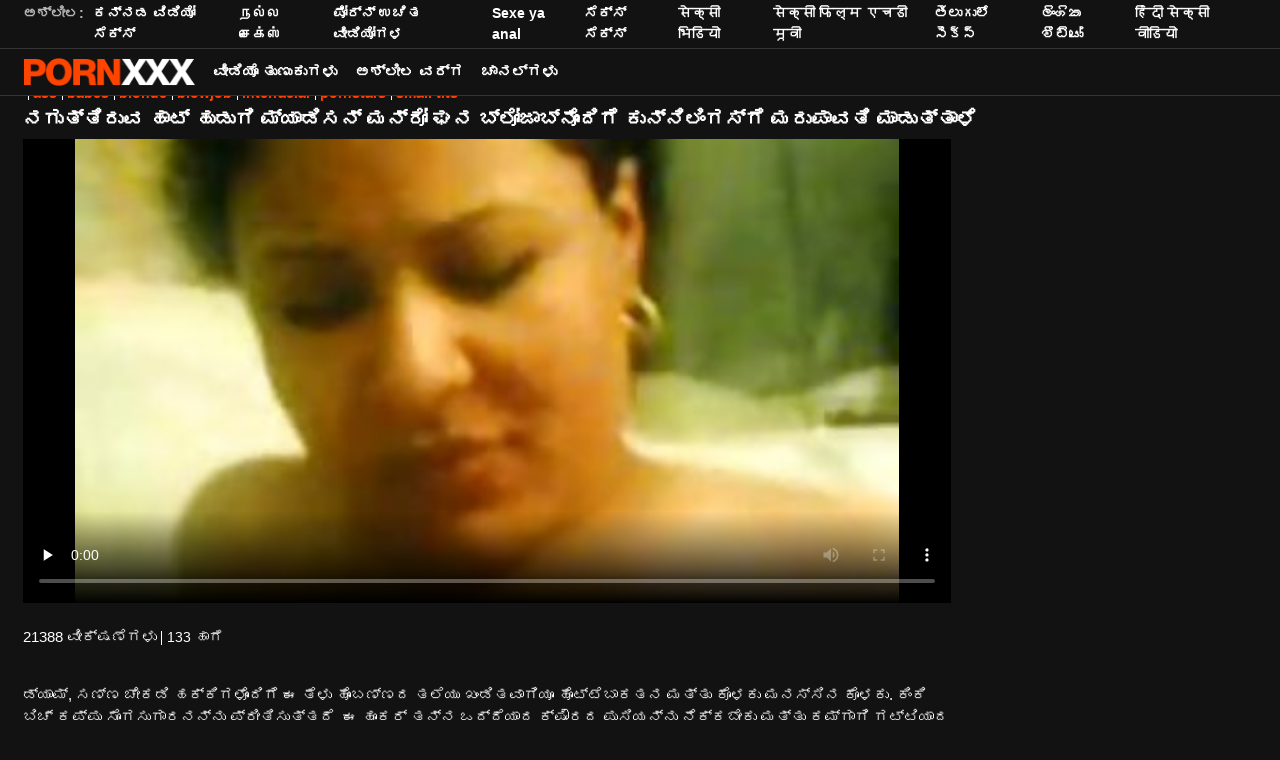

--- FILE ---
content_type: text/html; charset=UTF-8
request_url: https://kn.pornodonnemature.com/video/324/%E0%B2%A8%E0%B2%97-%E0%B2%A4-%E0%B2%A4-%E0%B2%B0-%E0%B2%B5-%E0%B2%B9-%E0%B2%9F-%E0%B2%B9-%E0%B2%A1-%E0%B2%97-%E0%B2%AE-%E0%B2%AF-%E0%B2%A1-%E0%B2%B8%E0%B2%A8-%E0%B2%AE%E0%B2%A8-%E0%B2%B0-%E0%B2%98%E0%B2%A8-%E0%B2%AC-%E0%B2%B2-%E0%B2%9C-%E0%B2%AC-%E0%B2%A8-%E0%B2%A6-%E0%B2%97-%E0%B2%95-%E0%B2%A8-%E0%B2%A8-%E0%B2%B2-%E0%B2%97%E0%B2%B8-%E0%B2%97-%E0%B2%AE%E0%B2%B0-%E0%B2%AA-%E0%B2%B5%E0%B2%A4-%E0%B2%AE-%E0%B2%A1-%E0%B2%A4-%E0%B2%A4-%E0%B2%B3-/
body_size: 48105
content:
<!DOCTYPE html><html lang="kn"><head>
 <meta charset="utf-8">
<meta http-equiv="Content-Type" content="text/html;charset=utf-8">
<meta name="author" content="https://kn.pornodonnemature.com">
<meta name="viewport" content="width=device-width, initial-scale=1,maximum-scale=5">
<meta name="description" content="ಡ್ಯಾಮ್, ಸಣ್ಣ ಚೇಕಡಿ ಹಕ್ಕಿಗಳೊಂದಿಗೆ ಈ ತೆಳು ಹೊಂಬಣ್ಣದ ತಲೆಯು ಖಂಡಿತವಾಗಿಯೂ ಹೊಟ್ಟೆಬಾಕತನ ಮತ್ತು ಕೊಳಕು ಮನಸ್ಸಿನ ಕೊಳಕು. ಕಿಂಕಿ ಬಿಚ್ ಕಪ್ಪು ಸೊಗಸುಗಾರನನ್ನು ಪ್ರೀತಿಸುತ್ತದೆ. ಈ ಹೂಕರ್ ತನ್ನ ಒದ್ದೆಯಾದ ಕ್ಷೌರದ ಪುಸಿಯನ್ನು ನೆಕ್ಕಬೇಕು ಮತ್ತು ಕಮ್ಗಾಗಿ ಗಟ್ಟಿಯಾದ ಬ್ಲೋಜಾಬ್ನೊಂದಿಗೆ ಮರುಪಾವತಿ ಮಾಡಬೇಕಾಗಿದೆ.">
<meta name="keywords" lang="kn" content="ಅಶ್ಲೀಲ ಎಕ್ಸ್ಎಕ್ಸ್ಎಕ್ಸ್ , ಉಚಿತವಾಗಿ ಅಶ್ಲೀಲ , ವಯಸ್ಕರ ವೀಡಿಯೊಗಳು , ವಯಸ್ಕರಿಗೆ ಚಲನಚಿತ್ರಗಳು , ಅಶ್ಲೀಲ ವೀಡಿಯೊಗಳು , ಉಚಿತ ಅಶ್ಲೀಲ ಚಲನಚಿತ್ರಗಳು , ಅಶ್ಲೀಲ ಎಕ್ಸ್ಎಕ್ಸ್ಎಕ್ಸ್ ">

<title>ನಗುತ್ತಿರುವ ಹಾಟ್ ಹುಡುಗಿ ಮ್ಯಾಡಿಸನ್ ಮನ್ರೋ ಘನ ಬ್ಲೋಜಾಬ್‌ನೊಂದಿಗೆ ಕುನ್ನಿಲಿಂಗಸ್‌ಗೆ ಮರುಪಾವತಿ ಮಾಡುತ್ತಾಳೆ - ಉಚಿತ ಮಾದಕ ಅಶ್ಲೀಲ ವೀಡಿಯೊಗಳು - ಮರಳು ಯಂತ್ರವನ್ನು ತಯಾರಿಸುವುದು </title>
<meta name="twitter:card" content="summary">
<meta name="twitter:site" content="https://kn.pornodonnemature.com">
<meta name="twitter:title" content="ನಗುತ್ತಿರುವ ಹಾಟ್ ಹುಡುಗಿ ಮ್ಯಾಡಿಸನ್ ಮನ್ರೋ ಘನ ಬ್ಲೋಜಾಬ್‌ನೊಂದಿಗೆ ಕುನ್ನಿಲಿಂಗಸ್‌ಗೆ ಮರುಪಾವತಿ ಮಾಡುತ್ತಾಳೆ - ಉಚಿತ ಮಾದಕ ಅಶ್ಲೀಲ ವೀಡಿಯೊಗಳು - ಮರಳು ಯಂತ್ರವನ್ನು ತಯಾರಿಸುವುದು ">
<meta name="twitter:description" content="ಡ್ಯಾಮ್, ಸಣ್ಣ ಚೇಕಡಿ ಹಕ್ಕಿಗಳೊಂದಿಗೆ ಈ ತೆಳು ಹೊಂಬಣ್ಣದ ತಲೆಯು ಖಂಡಿತವಾಗಿಯೂ ಹೊಟ್ಟೆಬಾಕತನ ಮತ್ತು ಕೊಳಕು ಮನಸ್ಸಿನ ಕೊಳಕು. ಕಿಂಕಿ ಬಿಚ್ ಕಪ್ಪು ಸೊಗಸುಗಾರನನ್ನು ಪ್ರೀತಿಸುತ್ತದೆ. ಈ ಹೂಕರ್ ತನ್ನ ಒದ್ದೆಯಾದ ಕ್ಷೌರದ ಪುಸಿಯನ್ನು ನೆಕ್ಕಬೇಕು ಮತ್ತು ಕಮ್ಗಾಗಿ ಗಟ್ಟಿಯಾದ ಬ್ಲೋಜಾಬ್ನೊಂದಿಗೆ ಮರುಪಾವತಿ ಮಾಡಬೇಕಾಗಿದೆ.">
<meta property="og:url" content="https://kn.pornodonnemature.com">
<meta property="og:title" content="ನಗುತ್ತಿರುವ ಹಾಟ್ ಹುಡುಗಿ ಮ್ಯಾಡಿಸನ್ ಮನ್ರೋ ಘನ ಬ್ಲೋಜಾಬ್‌ನೊಂದಿಗೆ ಕುನ್ನಿಲಿಂಗಸ್‌ಗೆ ಮರುಪಾವತಿ ಮಾಡುತ್ತಾಳೆ - ಉಚಿತ ಮಾದಕ ಅಶ್ಲೀಲ ವೀಡಿಯೊಗಳು - ಮರಳು ಯಂತ್ರವನ್ನು ತಯಾರಿಸುವುದು ">
<meta property="og:description" content="ಡ್ಯಾಮ್, ಸಣ್ಣ ಚೇಕಡಿ ಹಕ್ಕಿಗಳೊಂದಿಗೆ ಈ ತೆಳು ಹೊಂಬಣ್ಣದ ತಲೆಯು ಖಂಡಿತವಾಗಿಯೂ ಹೊಟ್ಟೆಬಾಕತನ ಮತ್ತು ಕೊಳಕು ಮನಸ್ಸಿನ ಕೊಳಕು. ಕಿಂಕಿ ಬಿಚ್ ಕಪ್ಪು ಸೊಗಸುಗಾರನನ್ನು ಪ್ರೀತಿಸುತ್ತದೆ. ಈ ಹೂಕರ್ ತನ್ನ ಒದ್ದೆಯಾದ ಕ್ಷೌರದ ಪುಸಿಯನ್ನು ನೆಕ್ಕಬೇಕು ಮತ್ತು ಕಮ್ಗಾಗಿ ಗಟ್ಟಿಯಾದ ಬ್ಲೋಜಾಬ್ನೊಂದಿಗೆ ಮರುಪಾವತಿ ಮಾಡಬೇಕಾಗಿದೆ.">

<base target="_blank">

<link rel="canonical" href="https://kn.pornodonnemature.com/video/324/ನಗ-ತ-ತ-ರ-ವ-ಹ-ಟ-ಹ-ಡ-ಗ-ಮ-ಯ-ಡ-ಸನ-ಮನ-ರ-ಘನ-ಬ-ಲ-ಜ-ಬ-ನ-ದ-ಗ-ಕ-ನ-ನ-ಲ-ಗಸ-ಗ-ಮರ-ಪ-ವತ-ಮ-ಡ-ತ-ತ-ಳ-/">
<link rel="icon" type="image/png" sizes="32x32" href="/files/favicon-32x32.png">
<link rel="apple-touch-icon" sizes="152x152" href="/files/apple-touch-icon.png">


<meta name="msapplication-TileColor" content="#111111">

<meta name="theme-color" content="#111111">






<style>
            @charset "UTF-8";@-webkit-keyframes spinAround{0%{transform:rotate(0deg)}to{transform:rotate(359deg)}}@keyframes spinAround{0%{transform:rotate(0deg)}to{transform:rotate(359deg)}}.button,.delete,.is-unselectable,.modal-close,.pagination-ellipsis,.pagination-link,.pagination-next,.pagination-previous{-webkit-touch-callout:none;-webkit-user-select:none;-moz-user-select:none;-ms-user-select:none;user-select:none}.navbar-link:not(.is-arrowless):after,.select:not(.is-multiple):not(.is-loading):after{border:3px solid transparent;border-radius:2px;border-right:0;border-top:0;content:" ";display:block;height:.625em;margin-top:-.4375em;pointer-events:none;position:absolute;top:50%;transform:rotate(-45deg);transform-origin:center;width:.625em}.block:not(:last-child),.box:not(:last-child),.content:not(:last-child),.highlight:not(:last-child),.level:not(:last-child),.pagination:not(:last-child),.subtitle:not(:last-child),.title:not(:last-child){margin-bottom:1.5rem}.delete,.modal-close{-moz-appearance:none;-webkit-appearance:none;background-color:rgba(10,10,10,.2);border:none;border-radius:290486px;cursor:pointer;pointer-events:auto;display:inline-block;flex-grow:0;flex-shrink:0;font-size:0;height:20px;max-height:20px;max-width:20px;min-height:20px;min-width:20px;outline:none;position:relative;vertical-align:top;width:20px}.delete:after,.delete:before,.modal-close:after,.modal-close:before{background-color:#fff;content:"";display:block;left:50%;position:absolute;top:50%;transform:translateX(-50%) translateY(-50%) rotate(45deg);transform-origin:center center}.delete:before,.modal-close:before{height:2px;width:50%}.delete:after,.modal-close:after{height:50%;width:2px}.delete:focus,.delete:hover,.modal-close:focus,.modal-close:hover{background-color:rgba(10,10,10,.3)}.delete:active,.modal-close:active{background-color:rgba(10,10,10,.4)}.is-small.delete,.is-small.modal-close{height:16px;max-height:16px;max-width:16px;min-height:16px;min-width:16px;width:16px}.is-medium.delete,.is-medium.modal-close{height:24px;max-height:24px;max-width:24px;min-height:24px;min-width:24px;width:24px}.is-large.delete,.is-large.modal-close{height:32px;max-height:32px;max-width:32px;min-height:32px;min-width:32px;width:32px}.button.is-loading:after,.control.is-loading:after,.loader,.select.is-loading:after{-webkit-animation:spinAround .5s linear infinite;animation:spinAround .5s linear infinite;border-radius:290486px;border-color:transparent transparent #dbdbdb #dbdbdb;border-style:solid;border-width:2px;content:"";display:block;height:1em;position:relative;width:1em}.image.is-1by1 .has-ratio,.image.is-1by1 img,.image.is-1by2 .has-ratio,.image.is-1by2 img,.image.is-1by3 .has-ratio,.image.is-1by3 img,.image.is-2by1 .has-ratio,.image.is-2by1 img,.image.is-2by3 .has-ratio,.image.is-2by3 img,.image.is-3by1 .has-ratio,.image.is-3by1 img,.image.is-3by2 .has-ratio,.image.is-3by2 img,.image.is-3by4 .has-ratio,.image.is-3by4 img,.image.is-3by5 .has-ratio,.image.is-3by5 img,.image.is-4by3 .has-ratio,.image.is-4by3 img,.image.is-4by5 .has-ratio,.image.is-4by5 img,.image.is-5by3 .has-ratio,.image.is-5by3 img,.image.is-5by4 .has-ratio,.image.is-5by4 img,.image.is-9by16 .has-ratio,.image.is-9by16 img,.image.is-16by9 .has-ratio,.image.is-16by9 img,.image.is-square .has-ratio,.image.is-square img,.is-overlay,.modal,.modal-background{bottom:0;left:0;position:absolute;right:0;top:0}.button,.input,.pagination-ellipsis,.pagination-link,.pagination-next,.pagination-previous,.select select,.textarea{-moz-appearance:none;-webkit-appearance:none;align-items:center;border:1px solid transparent;border-radius:4px;box-shadow:none;display:inline-flex;font-size:1rem;height:2.5em;justify-content:flex-start;line-height:1.5;padding:calc(.5em - 1px) calc(.75em - 1px);position:relative;vertical-align:top}.button:active,.button:focus,.input:active,.input:focus,.is-active.button,.is-active.input,.is-active.pagination-ellipsis,.is-active.pagination-link,.is-active.pagination-next,.is-active.pagination-previous,.is-active.textarea,.is-focused.button,.is-focused.input,.is-focused.pagination-ellipsis,.is-focused.pagination-link,.is-focused.pagination-next,.is-focused.pagination-previous,.is-focused.textarea,.pagination-ellipsis:active,.pagination-ellipsis:focus,.pagination-link:active,.pagination-link:focus,.pagination-next:active,.pagination-next:focus,.pagination-previous:active,.pagination-previous:focus,.select select.is-active,.select select.is-focused,.select select:active,.select select:focus,.textarea:active,.textarea:focus{outline:none}.button[disabled],.input[disabled],.pagination-ellipsis[disabled],.pagination-link[disabled],.pagination-next[disabled],.pagination-previous[disabled],.select fieldset[disabled] select,.select select[disabled],.textarea[disabled],fieldset[disabled] .button,fieldset[disabled] .input,fieldset[disabled] .pagination-ellipsis,fieldset[disabled] .pagination-link,fieldset[disabled] .pagination-next,fieldset[disabled] .pagination-previous,fieldset[disabled] .select select,fieldset[disabled] .textarea{cursor:not-allowed}

blockquote,body,dd,dl,dt,fieldset,figure,h1,h2,h3,h4,h5,h6,hr,html,iframe,legend,li,ol,p,pre,textarea,ul{margin:0;padding:0}h1,h2,h3,h4,h5,h6{font-size:100%;font-weight:400}ul{list-style:none}button,input,select,textarea{margin:0}html{box-sizing:border-box}*,:after,:before{box-sizing:inherit}img,video{height:auto;max-width:100%}iframe{border:0}table{border-collapse:collapse;border-spacing:0}td,th{padding:0}td:not([align]),th:not([align]){text-align:inherit}html{background-color:#121212;font-size:12px;-moz-osx-font-smoothing:grayscale;-webkit-font-smoothing:antialiased;min-width:300px;overflow-x:hidden;overflow-y:scroll;text-rendering:optimizeLegibility;-webkit-text-size-adjust:100%;-moz-text-size-adjust:100%;text-size-adjust:100%}article,aside,figure,footer,header,hgroup,section{display:block}body,button,input,select,textarea{font-family:BlinkMacSystemFont,-apple-system,Segoe UI,Roboto,Oxygen,Ubuntu,Cantarell,Fira Sans,Droid Sans,Helvetica Neue,Helvetica,Arial,sans-serif}code,pre{-moz-osx-font-smoothing:auto;-webkit-font-smoothing:inherit;font-family:monospace}body{font-size:1em;font-weight:400;line-height:1.5}a,body{color:#fff}a{cursor:pointer;text-decoration:none}a strong{color:currentColor}a:hover{color:#ff4000}code{color:#f14668;font-size:.875em;font-weight:400;padding:.25em .5em}code,hr{background-color:#121212}hr{border:none;display:block;height:2px;margin:1.5rem 0}img{height:auto;max-width:100%}input[type=checkbox],input[type=radio]{vertical-align:baseline}small{font-size:.875em}span{font-style:inherit;font-weight:inherit}strong{color:#363636;font-weight:700}fieldset{border:none}pre{-webkit-overflow-scrolling:touch;background-color:#121212;color:#fff;font-size:.875em;overflow-x:auto;padding:1.25rem 1.5rem;white-space:pre;word-wrap:normal}pre code{background-color:transparent;color:currentColor;font-size:1em;padding:0}table td,table th{vertical-align:top}table td:not([align]),table th:not([align]){text-align:inherit}table th{color:#363636}.box{background-color:#fff;border-radius:6px;box-shadow:0 .5em 1em -.125em rgba(10,10,10,.1),0 0 0 1px rgba(10,10,10,.02);color:#fff;display:block;padding:1.25rem}a.box:focus,a.box:hover{box-shadow:0 .5em 1em -.125em rgba(10,10,10,.1),0 0 0 1px #fff}a.box:active{box-shadow:inset 0 1px 2px rgba(10,10,10,.2),0 0 0 1px #fff}.button{background-color:transparent;border-color:#dbdbdb;border-width:0;color:#363636;cursor:pointer;justify-content:center;padding:.5em 1em;text-align:center;white-space:nowrap}.button strong{color:inherit}.button .icon,.button .icon.is-large,.button .icon.is-medium,.button .icon.is-small{height:1.5em;width:1.5em}.button .icon:first-child:not(:last-child){margin-left:-.5em;margin-right:.25em}.button .icon:last-child:not(:first-child){margin-left:.25em;margin-right:-.5em}.button .icon:first-child:last-child{margin-left:-.5em;margin-right:-.5em}.button.is-hovered,.button:hover{border-color:#b5b5b5;color:#ff4000}.button.is-focused,.button:focus{border-color:#3273dc;color:#363636}.button.is-focused:not(:active),.button:focus:not(:active){box-shadow:0 0 0 .125em hsla(0,0%,100%,.25)}.button.is-active,.button:active{border-color:#545454;color:#363636}.button.is-text{background-color:transparent;border-color:transparent;color:#fff;text-decoration:underline}.button.is-text.is-focused,.button.is-text.is-hovered,.button.is-text:focus,.button.is-text:hover{background-color:#121212;color:#363636}.button.is-text.is-active,.button.is-text:active{background-color:#050505;color:#363636}.button.is-text[disabled],fieldset[disabled] .button.is-text{background-color:transparent;border-color:transparent;box-shadow:none}.button.is-white{background-color:#fff;border-color:transparent;color:#0a0a0a}.button.is-white.is-hovered,.button.is-white:hover{background-color:#f9f9f9;border-color:transparent;color:#0a0a0a}.button.is-white.is-focused,.button.is-white:focus{border-color:transparent;color:#0a0a0a}.button.is-white.is-focused:not(:active),.button.is-white:focus:not(:active){box-shadow:0 0 0 .125em hsla(0,0%,100%,.25)}.button.is-white.is-active,.button.is-white:active{background-color:#f2f2f2;border-color:transparent;color:#0a0a0a}.button.is-white[disabled],fieldset[disabled] .button.is-white{background-color:#fff;border-color:transparent;box-shadow:none}.button.is-white.is-inverted{background-color:#0a0a0a;color:#fff}.button.is-white.is-inverted.is-hovered,.button.is-white.is-inverted:hover{background-color:#000}.button.is-white.is-inverted[disabled],fieldset[disabled] .button.is-white.is-inverted{background-color:#0a0a0a;border-color:transparent;box-shadow:none;color:#fff}.button.is-white.is-loading:after{border-color:transparent transparent #0a0a0a #0a0a0a!important}.button.is-white.is-outlined{background-color:transparent;border-color:#fff;color:#fff}.button.is-white.is-outlined.is-focused,.button.is-white.is-outlined.is-hovered,.button.is-white.is-outlined:focus,.button.is-white.is-outlined:hover{background-color:#fff;border-color:#fff;color:#0a0a0a}.button.is-white.is-outlined.is-loading:after{border-color:transparent transparent #fff #fff!important}.button.is-white.is-outlined.is-loading.is-focused:after,.button.is-white.is-outlined.is-loading.is-hovered:after,.button.is-white.is-outlined.is-loading:focus:after,.button.is-white.is-outlined.is-loading:hover:after{border-color:transparent transparent #0a0a0a #0a0a0a!important}.button.is-white.is-outlined[disabled],fieldset[disabled] .button.is-white.is-outlined{background-color:transparent;border-color:#fff;box-shadow:none;color:#fff}.button.is-white.is-inverted.is-outlined{background-color:transparent;border-color:#0a0a0a;color:#0a0a0a}.button.is-white.is-inverted.is-outlined.is-focused,.button.is-white.is-inverted.is-outlined.is-hovered,.button.is-white.is-inverted.is-outlined:focus,.button.is-white.is-inverted.is-outlined:hover{background-color:#0a0a0a;color:#fff}.button.is-white.is-inverted.is-outlined.is-loading.is-focused:after,.button.is-white.is-inverted.is-outlined.is-loading.is-hovered:after,.button.is-white.is-inverted.is-outlined.is-loading:focus:after,.button.is-white.is-inverted.is-outlined.is-loading:hover:after{border-color:transparent transparent #fff #fff!important}.button.is-white.is-inverted.is-outlined[disabled],fieldset[disabled] .button.is-white.is-inverted.is-outlined{background-color:transparent;border-color:#0a0a0a;box-shadow:none;color:#0a0a0a}.button.is-black{background-color:#0a0a0a;border-color:transparent;color:#fff}.button.is-black.is-hovered,.button.is-black:hover{background-color:#040404;border-color:transparent;color:#fff}.button.is-black.is-focused,.button.is-black:focus{border-color:transparent;color:#fff}.button.is-black.is-focused:not(:active),.button.is-black:focus:not(:active){box-shadow:0 0 0 .125em rgba(10,10,10,.25)}.button.is-black.is-active,.button.is-black:active{background-color:#000;border-color:transparent;color:#fff}.button.is-black[disabled],fieldset[disabled] .button.is-black{background-color:#0a0a0a;border-color:transparent;box-shadow:none}.button.is-black.is-inverted{background-color:#fff;color:#0a0a0a}.button.is-black.is-inverted.is-hovered,.button.is-black.is-inverted:hover{background-color:#f2f2f2}.button.is-black.is-inverted[disabled],fieldset[disabled] .button.is-black.is-inverted{background-color:#fff;border-color:transparent;box-shadow:none;color:#0a0a0a}.button.is-black.is-loading:after{border-color:transparent transparent #fff #fff!important}.button.is-black.is-outlined{background-color:transparent;border-color:#0a0a0a;color:#0a0a0a}.button.is-black.is-outlined.is-focused,.button.is-black.is-outlined.is-hovered,.button.is-black.is-outlined:focus,.button.is-black.is-outlined:hover{background-color:#0a0a0a;border-color:#0a0a0a;color:#fff}.button.is-black.is-outlined.is-loading:after{border-color:transparent transparent #0a0a0a #0a0a0a!important}.button.is-black.is-outlined.is-loading.is-focused:after,.button.is-black.is-outlined.is-loading.is-hovered:after,.button.is-black.is-outlined.is-loading:focus:after,.button.is-black.is-outlined.is-loading:hover:after{border-color:transparent transparent #fff #fff!important}.button.is-black.is-outlined[disabled],fieldset[disabled] .button.is-black.is-outlined{background-color:transparent;border-color:#0a0a0a;box-shadow:none;color:#0a0a0a}.button.is-black.is-inverted.is-outlined{background-color:transparent;border-color:#fff;color:#fff}.button.is-black.is-inverted.is-outlined.is-focused,.button.is-black.is-inverted.is-outlined.is-hovered,.button.is-black.is-inverted.is-outlined:focus,.button.is-black.is-inverted.is-outlined:hover{background-color:#fff;color:#0a0a0a}.button.is-black.is-inverted.is-outlined.is-loading.is-focused:after,.button.is-black.is-inverted.is-outlined.is-loading.is-hovered:after,.button.is-black.is-inverted.is-outlined.is-loading:focus:after,.button.is-black.is-inverted.is-outlined.is-loading:hover:after{border-color:transparent transparent #0a0a0a #0a0a0a!important}.button.is-black.is-inverted.is-outlined[disabled],fieldset[disabled] .button.is-black.is-inverted.is-outlined{background-color:transparent;border-color:#fff;box-shadow:none;color:#fff}.button.is-light{background-color:#f5f5f5;border-color:transparent;color:rgba(0,0,0,.7)}.button.is-light.is-hovered,.button.is-light:hover{background-color:#eee;border-color:transparent;color:rgba(0,0,0,.7)}.button.is-light.is-focused,.button.is-light:focus{border-color:transparent;color:rgba(0,0,0,.7)}.button.is-light.is-focused:not(:active),.button.is-light:focus:not(:active){box-shadow:0 0 0 .125em hsla(0,0%,96.1%,.25)}.button.is-light.is-active,.button.is-light:active{background-color:#e8e8e8;border-color:transparent;color:rgba(0,0,0,.7)}.button.is-light[disabled],fieldset[disabled] .button.is-light{background-color:#f5f5f5;border-color:transparent;box-shadow:none}.button.is-light.is-inverted{color:#f5f5f5}.button.is-light.is-inverted,.button.is-light.is-inverted.is-hovered,.button.is-light.is-inverted:hover{background-color:rgba(0,0,0,.7)}.button.is-light.is-inverted[disabled],fieldset[disabled] .button.is-light.is-inverted{background-color:rgba(0,0,0,.7);border-color:transparent;box-shadow:none;color:#f5f5f5}.button.is-light.is-loading:after{border-color:transparent transparent rgba(0,0,0,.7) rgba(0,0,0,.7)!important}.button.is-light.is-outlined{background-color:transparent;border-color:#f5f5f5;color:#f5f5f5}.button.is-light.is-outlined.is-focused,.button.is-light.is-outlined.is-hovered,.button.is-light.is-outlined:focus,.button.is-light.is-outlined:hover{background-color:#f5f5f5;border-color:#f5f5f5;color:rgba(0,0,0,.7)}.button.is-light.is-outlined.is-loading:after{border-color:transparent transparent #f5f5f5 #f5f5f5!important}.button.is-light.is-outlined.is-loading.is-focused:after,.button.is-light.is-outlined.is-loading.is-hovered:after,.button.is-light.is-outlined.is-loading:focus:after,.button.is-light.is-outlined.is-loading:hover:after{border-color:transparent transparent rgba(0,0,0,.7) rgba(0,0,0,.7)!important}.button.is-light.is-outlined[disabled],fieldset[disabled] .button.is-light.is-outlined{background-color:transparent;border-color:#f5f5f5;box-shadow:none;color:#f5f5f5}.button.is-light.is-inverted.is-outlined{background-color:transparent;border-color:rgba(0,0,0,.7);color:rgba(0,0,0,.7)}.button.is-light.is-inverted.is-outlined.is-focused,.button.is-light.is-inverted.is-outlined.is-hovered,.button.is-light.is-inverted.is-outlined:focus,.button.is-light.is-inverted.is-outlined:hover{background-color:rgba(0,0,0,.7);color:#f5f5f5}.button.is-light.is-inverted.is-outlined.is-loading.is-focused:after,.button.is-light.is-inverted.is-outlined.is-loading.is-hovered:after,.button.is-light.is-inverted.is-outlined.is-loading:focus:after,.button.is-light.is-inverted.is-outlined.is-loading:hover:after{border-color:transparent transparent #f5f5f5 #f5f5f5!important}.button.is-light.is-inverted.is-outlined[disabled],fieldset[disabled] .button.is-light.is-inverted.is-outlined{background-color:transparent;border-color:rgba(0,0,0,.7);box-shadow:none;color:rgba(0,0,0,.7)}.button.is-dark{background-color:#363636;border-color:transparent;color:#fff}.button.is-dark.is-hovered,.button.is-dark:hover{background-color:#2f2f2f;border-color:transparent;color:#fff}.button.is-dark.is-focused,.button.is-dark:focus{border-color:transparent;color:#fff}.button.is-dark.is-focused:not(:active),.button.is-dark:focus:not(:active){box-shadow:0 0 0 .125em rgba(54,54,54,.25)}.button.is-dark.is-active,.button.is-dark:active{background-color:#292929;border-color:transparent;color:#fff}.button.is-dark[disabled],fieldset[disabled] .button.is-dark{background-color:#363636;border-color:transparent;box-shadow:none}.button.is-dark.is-inverted{background-color:#fff;color:#363636}.button.is-dark.is-inverted.is-hovered,.button.is-dark.is-inverted:hover{background-color:#f2f2f2}.button.is-dark.is-inverted[disabled],fieldset[disabled] .button.is-dark.is-inverted{background-color:#fff;border-color:transparent;box-shadow:none;color:#363636}.button.is-dark.is-loading:after{border-color:transparent transparent #fff #fff!important}.button.is-dark.is-outlined{background-color:transparent;border-color:#363636;color:#363636}.button.is-dark.is-outlined.is-focused,.button.is-dark.is-outlined.is-hovered,.button.is-dark.is-outlined:focus,.button.is-dark.is-outlined:hover{background-color:#363636;border-color:#363636;color:#fff}.button.is-dark.is-outlined.is-loading:after{border-color:transparent transparent #363636 #363636!important}.button.is-dark.is-outlined.is-loading.is-focused:after,.button.is-dark.is-outlined.is-loading.is-hovered:after,.button.is-dark.is-outlined.is-loading:focus:after,.button.is-dark.is-outlined.is-loading:hover:after{border-color:transparent transparent #fff #fff!important}.button.is-dark.is-outlined[disabled],fieldset[disabled] .button.is-dark.is-outlined{background-color:transparent;border-color:#363636;box-shadow:none;color:#363636}.button.is-dark.is-inverted.is-outlined{background-color:transparent;border-color:#fff;color:#fff}.button.is-dark.is-inverted.is-outlined.is-focused,.button.is-dark.is-inverted.is-outlined.is-hovered,.button.is-dark.is-inverted.is-outlined:focus,.button.is-dark.is-inverted.is-outlined:hover{background-color:#fff;color:#363636}.button.is-dark.is-inverted.is-outlined.is-loading.is-focused:after,.button.is-dark.is-inverted.is-outlined.is-loading.is-hovered:after,.button.is-dark.is-inverted.is-outlined.is-loading:focus:after,.button.is-dark.is-inverted.is-outlined.is-loading:hover:after{border-color:transparent transparent #363636 #363636!important}.button.is-dark.is-inverted.is-outlined[disabled],fieldset[disabled] .button.is-dark.is-inverted.is-outlined{background-color:transparent;border-color:#fff;box-shadow:none;color:#fff}.button.is-primary{background-color:#ff4000;border-color:transparent;color:#fff}.button.is-primary.is-hovered,.button.is-primary:hover{background-color:#f23d00;border-color:transparent;color:#fff}.button.is-primary.is-focused,.button.is-primary:focus{border-color:transparent;color:#fff}.button.is-primary.is-focused:not(:active),.button.is-primary:focus:not(:active){box-shadow:0 0 0 .125em rgba(255,64,0,.25)}.button.is-primary.is-active,.button.is-primary:active{background-color:#e63900;border-color:transparent;color:#fff}.button.is-primary[disabled],fieldset[disabled] .button.is-primary{background-color:#ff4000;border-color:transparent;box-shadow:none}.button.is-primary.is-inverted{background-color:#fff;color:#ff4000}.button.is-primary.is-inverted.is-hovered,.button.is-primary.is-inverted:hover{background-color:#f2f2f2}.button.is-primary.is-inverted[disabled],fieldset[disabled] .button.is-primary.is-inverted{background-color:#fff;border-color:transparent;box-shadow:none;color:#ff4000}.button.is-primary.is-loading:after{border-color:transparent transparent #fff #fff!important}.button.is-primary.is-outlined{background-color:transparent;border-color:#ff4000;color:#ff4000}.button.is-primary.is-outlined.is-focused,.button.is-primary.is-outlined.is-hovered,.button.is-primary.is-outlined:focus,.button.is-primary.is-outlined:hover{background-color:#ff4000;border-color:#ff4000;color:#fff}.button.is-primary.is-outlined.is-loading:after{border-color:transparent transparent #ff4000 #ff4000!important}.button.is-primary.is-outlined.is-loading.is-focused:after,.button.is-primary.is-outlined.is-loading.is-hovered:after,.button.is-primary.is-outlined.is-loading:focus:after,.button.is-primary.is-outlined.is-loading:hover:after{border-color:transparent transparent #fff #fff!important}.button.is-primary.is-outlined[disabled],fieldset[disabled] .button.is-primary.is-outlined{background-color:transparent;border-color:#ff4000;box-shadow:none;color:#ff4000}.button.is-primary.is-inverted.is-outlined{background-color:transparent;border-color:#fff;color:#fff}.button.is-primary.is-inverted.is-outlined.is-focused,.button.is-primary.is-inverted.is-outlined.is-hovered,.button.is-primary.is-inverted.is-outlined:focus,.button.is-primary.is-inverted.is-outlined:hover{background-color:#fff;color:#ff4000}.button.is-primary.is-inverted.is-outlined.is-loading.is-focused:after,.button.is-primary.is-inverted.is-outlined.is-loading.is-hovered:after,.button.is-primary.is-inverted.is-outlined.is-loading:focus:after,.button.is-primary.is-inverted.is-outlined.is-loading:hover:after{border-color:transparent transparent #ff4000 #ff4000!important}.button.is-primary.is-inverted.is-outlined[disabled],fieldset[disabled] .button.is-primary.is-inverted.is-outlined{background-color:transparent;border-color:#fff;box-shadow:none;color:#fff}.button.is-primary.is-light{background-color:#fff0eb;color:#db3700}.button.is-primary.is-light.is-hovered,.button.is-primary.is-light:hover{background-color:#ffe6de;border-color:transparent;color:#db3700}.button.is-primary.is-light.is-active,.button.is-primary.is-light:active{background-color:#ffddd1;border-color:transparent;color:#db3700}.button.is-link{background-color:#fff;border-color:transparent;color:rgba(0,0,0,.7)}.button.is-link.is-hovered,.button.is-link:hover{background-color:#f9f9f9;border-color:transparent;color:rgba(0,0,0,.7)}.button.is-link.is-focused,.button.is-link:focus{border-color:transparent;color:rgba(0,0,0,.7)}.button.is-link.is-focused:not(:active),.button.is-link:focus:not(:active){box-shadow:0 0 0 .125em hsla(0,0%,100%,.25)}.button.is-link.is-active,.button.is-link:active{background-color:#f2f2f2;border-color:transparent;color:rgba(0,0,0,.7)}.button.is-link[disabled],fieldset[disabled] .button.is-link{background-color:#fff;border-color:transparent;box-shadow:none}.button.is-link.is-inverted{color:#fff}.button.is-link.is-inverted,.button.is-link.is-inverted.is-hovered,.button.is-link.is-inverted:hover{background-color:rgba(0,0,0,.7)}.button.is-link.is-inverted[disabled],fieldset[disabled] .button.is-link.is-inverted{background-color:rgba(0,0,0,.7);border-color:transparent;box-shadow:none;color:#fff}.button.is-link.is-loading:after{border-color:transparent transparent rgba(0,0,0,.7) rgba(0,0,0,.7)!important}.button.is-link.is-outlined{background-color:transparent;border-color:#fff;color:#fff}.button.is-link.is-outlined.is-focused,.button.is-link.is-outlined.is-hovered,.button.is-link.is-outlined:focus,.button.is-link.is-outlined:hover{background-color:#fff;border-color:#fff;color:rgba(0,0,0,.7)}.button.is-link.is-outlined.is-loading:after{border-color:transparent transparent #fff #fff!important}.button.is-link.is-outlined.is-loading.is-focused:after,.button.is-link.is-outlined.is-loading.is-hovered:after,.button.is-link.is-outlined.is-loading:focus:after,.button.is-link.is-outlined.is-loading:hover:after{border-color:transparent transparent rgba(0,0,0,.7) rgba(0,0,0,.7)!important}.button.is-link.is-outlined[disabled],fieldset[disabled] .button.is-link.is-outlined{background-color:transparent;border-color:#fff;box-shadow:none;color:#fff}.button.is-link.is-inverted.is-outlined{background-color:transparent;border-color:rgba(0,0,0,.7);color:rgba(0,0,0,.7)}.button.is-link.is-inverted.is-outlined.is-focused,.button.is-link.is-inverted.is-outlined.is-hovered,.button.is-link.is-inverted.is-outlined:focus,.button.is-link.is-inverted.is-outlined:hover{background-color:rgba(0,0,0,.7);color:#fff}.button.is-link.is-inverted.is-outlined.is-loading.is-focused:after,.button.is-link.is-inverted.is-outlined.is-loading.is-hovered:after,.button.is-link.is-inverted.is-outlined.is-loading:focus:after,.button.is-link.is-inverted.is-outlined.is-loading:hover:after{border-color:transparent transparent #fff #fff!important}.button.is-link.is-inverted.is-outlined[disabled],fieldset[disabled] .button.is-link.is-inverted.is-outlined{background-color:transparent;border-color:rgba(0,0,0,.7);box-shadow:none;color:rgba(0,0,0,.7)}.button.is-link.is-light{background-color:#fff;color:#4a4a4a}.button.is-link.is-light.is-hovered,.button.is-link.is-light:hover{background-color:#f9f9f9;border-color:transparent;color:#4a4a4a}.button.is-link.is-light.is-active,.button.is-link.is-light:active{background-color:#f2f2f2;border-color:transparent;color:#4a4a4a}.button.is-info{background-color:#3298dc;border-color:transparent;color:#fff}.button.is-info.is-hovered,.button.is-info:hover{background-color:#2793da;border-color:transparent;color:#fff}.button.is-info.is-focused,.button.is-info:focus{border-color:transparent;color:#fff}.button.is-info.is-focused:not(:active),.button.is-info:focus:not(:active){box-shadow:0 0 0 .125em rgba(50,152,220,.25)}.button.is-info.is-active,.button.is-info:active{background-color:#238cd1;border-color:transparent;color:#fff}.button.is-info[disabled],fieldset[disabled] .button.is-info{background-color:#3298dc;border-color:transparent;box-shadow:none}.button.is-info.is-inverted{background-color:#fff;color:#3298dc}.button.is-info.is-inverted.is-hovered,.button.is-info.is-inverted:hover{background-color:#f2f2f2}.button.is-info.is-inverted[disabled],fieldset[disabled] .button.is-info.is-inverted{background-color:#fff;border-color:transparent;box-shadow:none;color:#3298dc}.button.is-info.is-loading:after{border-color:transparent transparent #fff #fff!important}.button.is-info.is-outlined{background-color:transparent;border-color:#3298dc;color:#3298dc}.button.is-info.is-outlined.is-focused,.button.is-info.is-outlined.is-hovered,.button.is-info.is-outlined:focus,.button.is-info.is-outlined:hover{background-color:#3298dc;border-color:#3298dc;color:#fff}.button.is-info.is-outlined.is-loading:after{border-color:transparent transparent #3298dc #3298dc!important}.button.is-info.is-outlined.is-loading.is-focused:after,.button.is-info.is-outlined.is-loading.is-hovered:after,.button.is-info.is-outlined.is-loading:focus:after,.button.is-info.is-outlined.is-loading:hover:after{border-color:transparent transparent #fff #fff!important}.button.is-info.is-outlined[disabled],fieldset[disabled] .button.is-info.is-outlined{background-color:transparent;border-color:#3298dc;box-shadow:none;color:#3298dc}.button.is-info.is-inverted.is-outlined{background-color:transparent;border-color:#fff;color:#fff}.button.is-info.is-inverted.is-outlined.is-focused,.button.is-info.is-inverted.is-outlined.is-hovered,.button.is-info.is-inverted.is-outlined:focus,.button.is-info.is-inverted.is-outlined:hover{background-color:#fff;color:#3298dc}.button.is-info.is-inverted.is-outlined.is-loading.is-focused:after,.button.is-info.is-inverted.is-outlined.is-loading.is-hovered:after,.button.is-info.is-inverted.is-outlined.is-loading:focus:after,.button.is-info.is-inverted.is-outlined.is-loading:hover:after{border-color:transparent transparent #3298dc #3298dc!important}.button.is-info.is-inverted.is-outlined[disabled],fieldset[disabled] .button.is-info.is-inverted.is-outlined{background-color:transparent;border-color:#fff;box-shadow:none;color:#fff}.button.is-info.is-light{background-color:#eef6fc;color:#1d72aa}.button.is-info.is-light.is-hovered,.button.is-info.is-light:hover{background-color:#e3f1fa;border-color:transparent;color:#1d72aa}.button.is-info.is-light.is-active,.button.is-info.is-light:active{background-color:#d8ebf8;border-color:transparent;color:#1d72aa}.button.is-success{background-color:#48c774;border-color:transparent;color:#fff}.button.is-success.is-hovered,.button.is-success:hover{background-color:#3ec46d;border-color:transparent;color:#fff}.button.is-success.is-focused,.button.is-success:focus{border-color:transparent;color:#fff}.button.is-success.is-focused:not(:active),.button.is-success:focus:not(:active){box-shadow:0 0 0 .125em rgba(72,199,116,.25)}.button.is-success.is-active,.button.is-success:active{background-color:#3abb67;border-color:transparent;color:#fff}.button.is-success[disabled],fieldset[disabled] .button.is-success{background-color:#48c774;border-color:transparent;box-shadow:none}.button.is-success.is-inverted{background-color:#fff;color:#48c774}.button.is-success.is-inverted.is-hovered,.button.is-success.is-inverted:hover{background-color:#f2f2f2}.button.is-success.is-inverted[disabled],fieldset[disabled] .button.is-success.is-inverted{background-color:#fff;border-color:transparent;box-shadow:none;color:#48c774}.button.is-success.is-loading:after{border-color:transparent transparent #fff #fff!important}.button.is-success.is-outlined{background-color:transparent;border-color:#48c774;color:#48c774}.button.is-success.is-outlined.is-focused,.button.is-success.is-outlined.is-hovered,.button.is-success.is-outlined:focus,.button.is-success.is-outlined:hover{background-color:#48c774;border-color:#48c774;color:#fff}.button.is-success.is-outlined.is-loading:after{border-color:transparent transparent #48c774 #48c774!important}.button.is-success.is-outlined.is-loading.is-focused:after,.button.is-success.is-outlined.is-loading.is-hovered:after,.button.is-success.is-outlined.is-loading:focus:after,.button.is-success.is-outlined.is-loading:hover:after{border-color:transparent transparent #fff #fff!important}.button.is-success.is-outlined[disabled],fieldset[disabled] .button.is-success.is-outlined{background-color:transparent;border-color:#48c774;box-shadow:none;color:#48c774}.button.is-success.is-inverted.is-outlined{background-color:transparent;border-color:#fff;color:#fff}.button.is-success.is-inverted.is-outlined.is-focused,.button.is-success.is-inverted.is-outlined.is-hovered,.button.is-success.is-inverted.is-outlined:focus,.button.is-success.is-inverted.is-outlined:hover{background-color:#fff;color:#48c774}.button.is-success.is-inverted.is-outlined.is-loading.is-focused:after,.button.is-success.is-inverted.is-outlined.is-loading.is-hovered:after,.button.is-success.is-inverted.is-outlined.is-loading:focus:after,.button.is-success.is-inverted.is-outlined.is-loading:hover:after{border-color:transparent transparent #48c774 #48c774!important}.button.is-success.is-inverted.is-outlined[disabled],fieldset[disabled] .button.is-success.is-inverted.is-outlined{background-color:transparent;border-color:#fff;box-shadow:none;color:#fff}.button.is-success.is-light{background-color:#effaf3;color:#257942}.button.is-success.is-light.is-hovered,.button.is-success.is-light:hover{background-color:#e6f7ec;border-color:transparent;color:#257942}.button.is-success.is-light.is-active,.button.is-success.is-light:active{background-color:#dcf4e4;border-color:transparent;color:#257942}.button.is-warning{background-color:#ffdd57;border-color:transparent;color:rgba(0,0,0,.7)}.button.is-warning.is-hovered,.button.is-warning:hover{background-color:#ffdb4a;border-color:transparent;color:rgba(0,0,0,.7)}.button.is-warning.is-focused,.button.is-warning:focus{border-color:transparent;color:rgba(0,0,0,.7)}.button.is-warning.is-focused:not(:active),.button.is-warning:focus:not(:active){box-shadow:0 0 0 .125em rgba(255,221,87,.25)}.button.is-warning.is-active,.button.is-warning:active{background-color:#ffd83d;border-color:transparent;color:rgba(0,0,0,.7)}.button.is-warning[disabled],fieldset[disabled] .button.is-warning{background-color:#ffdd57;border-color:transparent;box-shadow:none}.button.is-warning.is-inverted{color:#ffdd57}.button.is-warning.is-inverted,.button.is-warning.is-inverted.is-hovered,.button.is-warning.is-inverted:hover{background-color:rgba(0,0,0,.7)}.button.is-warning.is-inverted[disabled],fieldset[disabled] .button.is-warning.is-inverted{background-color:rgba(0,0,0,.7);border-color:transparent;box-shadow:none;color:#ffdd57}.button.is-warning.is-loading:after{border-color:transparent transparent rgba(0,0,0,.7) rgba(0,0,0,.7)!important}.button.is-warning.is-outlined{background-color:transparent;border-color:#ffdd57;color:#ffdd57}.button.is-warning.is-outlined.is-focused,.button.is-warning.is-outlined.is-hovered,.button.is-warning.is-outlined:focus,.button.is-warning.is-outlined:hover{background-color:#ffdd57;border-color:#ffdd57;color:rgba(0,0,0,.7)}.button.is-warning.is-outlined.is-loading:after{border-color:transparent transparent #ffdd57 #ffdd57!important}.button.is-warning.is-outlined.is-loading.is-focused:after,.button.is-warning.is-outlined.is-loading.is-hovered:after,.button.is-warning.is-outlined.is-loading:focus:after,.button.is-warning.is-outlined.is-loading:hover:after{border-color:transparent transparent rgba(0,0,0,.7) rgba(0,0,0,.7)!important}.button.is-warning.is-outlined[disabled],fieldset[disabled] .button.is-warning.is-outlined{background-color:transparent;border-color:#ffdd57;box-shadow:none;color:#ffdd57}.button.is-warning.is-inverted.is-outlined{background-color:transparent;border-color:rgba(0,0,0,.7);color:rgba(0,0,0,.7)}.button.is-warning.is-inverted.is-outlined.is-focused,.button.is-warning.is-inverted.is-outlined.is-hovered,.button.is-warning.is-inverted.is-outlined:focus,.button.is-warning.is-inverted.is-outlined:hover{background-color:rgba(0,0,0,.7);color:#ffdd57}.button.is-warning.is-inverted.is-outlined.is-loading.is-focused:after,.button.is-warning.is-inverted.is-outlined.is-loading.is-hovered:after,.button.is-warning.is-inverted.is-outlined.is-loading:focus:after,.button.is-warning.is-inverted.is-outlined.is-loading:hover:after{border-color:transparent transparent #ffdd57 #ffdd57!important}.button.is-warning.is-inverted.is-outlined[disabled],fieldset[disabled] .button.is-warning.is-inverted.is-outlined{background-color:transparent;border-color:rgba(0,0,0,.7);box-shadow:none;color:rgba(0,0,0,.7)}.button.is-warning.is-light{background-color:#fffbeb;color:#947600}.button.is-warning.is-light.is-hovered,.button.is-warning.is-light:hover{background-color:#fff8de;border-color:transparent;color:#947600}.button.is-warning.is-light.is-active,.button.is-warning.is-light:active{background-color:#fff6d1;border-color:transparent;color:#947600}.button.is-danger{background-color:#f14668;border-color:transparent;color:#fff}.button.is-danger.is-hovered,.button.is-danger:hover{background-color:#f03a5f;border-color:transparent;color:#fff}.button.is-danger.is-focused,.button.is-danger:focus{border-color:transparent;color:#fff}.button.is-danger.is-focused:not(:active),.button.is-danger:focus:not(:active){box-shadow:0 0 0 .125em rgba(241,70,104,.25)}.button.is-danger.is-active,.button.is-danger:active{background-color:#ef2e55;border-color:transparent;color:#fff}.button.is-danger[disabled],fieldset[disabled] .button.is-danger{background-color:#f14668;border-color:transparent;box-shadow:none}.button.is-danger.is-inverted{background-color:#fff;color:#f14668}.button.is-danger.is-inverted.is-hovered,.button.is-danger.is-inverted:hover{background-color:#f2f2f2}.button.is-danger.is-inverted[disabled],fieldset[disabled] .button.is-danger.is-inverted{background-color:#fff;border-color:transparent;box-shadow:none;color:#f14668}.button.is-danger.is-loading:after{border-color:transparent transparent #fff #fff!important}.button.is-danger.is-outlined{background-color:transparent;border-color:#f14668;color:#f14668}.button.is-danger.is-outlined.is-focused,.button.is-danger.is-outlined.is-hovered,.button.is-danger.is-outlined:focus,.button.is-danger.is-outlined:hover{background-color:#f14668;border-color:#f14668;color:#fff}.button.is-danger.is-outlined.is-loading:after{border-color:transparent transparent #f14668 #f14668!important}.button.is-danger.is-outlined.is-loading.is-focused:after,.button.is-danger.is-outlined.is-loading.is-hovered:after,.button.is-danger.is-outlined.is-loading:focus:after,.button.is-danger.is-outlined.is-loading:hover:after{border-color:transparent transparent #fff #fff!important}.button.is-danger.is-outlined[disabled],fieldset[disabled] .button.is-danger.is-outlined{background-color:transparent;border-color:#f14668;box-shadow:none;color:#f14668}.button.is-danger.is-inverted.is-outlined{background-color:transparent;border-color:#fff;color:#fff}.button.is-danger.is-inverted.is-outlined.is-focused,.button.is-danger.is-inverted.is-outlined.is-hovered,.button.is-danger.is-inverted.is-outlined:focus,.button.is-danger.is-inverted.is-outlined:hover{background-color:#fff;color:#f14668}.button.is-danger.is-inverted.is-outlined.is-loading.is-focused:after,.button.is-danger.is-inverted.is-outlined.is-loading.is-hovered:after,.button.is-danger.is-inverted.is-outlined.is-loading:focus:after,.button.is-danger.is-inverted.is-outlined.is-loading:hover:after{border-color:transparent transparent #f14668 #f14668!important}.button.is-danger.is-inverted.is-outlined[disabled],fieldset[disabled] .button.is-danger.is-inverted.is-outlined{background-color:transparent;border-color:#fff;box-shadow:none;color:#fff}.button.is-danger.is-light{background-color:#feecf0;color:#cc0f35}.button.is-danger.is-light.is-hovered,.button.is-danger.is-light:hover{background-color:#fde0e6;border-color:transparent;color:#cc0f35}.button.is-danger.is-light.is-active,.button.is-danger.is-light:active{background-color:#fcd4dc;border-color:transparent;color:#cc0f35}.button.is-small{border-radius:2px;font-size:.75rem}.button.is-normal{font-size:1rem}.button.is-medium{font-size:1.167rem}.button.is-large{font-size:1.25rem}.button[disabled],fieldset[disabled] .button{background-color:#fff;border-color:#dbdbdb;box-shadow:none;opacity:.5}.button.is-fullwidth{display:flex;width:100%}.button.is-loading{color:transparent!important;pointer-events:none}.button.is-loading:after{position:absolute;left:calc(50% - .5em);top:calc(50% - .5em);position:absolute!important}.button.is-static{background-color:#f5f5f5;border-color:#dbdbdb;color:#787878;box-shadow:none;pointer-events:none}.button.is-rounded{border-radius:290486px;padding-left:1.25em;padding-right:1.25em}.buttons{align-items:center;display:flex;flex-wrap:wrap;justify-content:flex-start}.buttons .button{margin-bottom:.5rem}.buttons .button:not(:last-child):not(.is-fullwidth){margin-right:.5rem}.buttons:last-child{margin-bottom:-.5rem}.buttons:not(:last-child){margin-bottom:1rem}.buttons.are-small .button:not(.is-normal):not(.is-medium):not(.is-large){border-radius:2px;font-size:.75rem}.buttons.are-medium .button:not(.is-small):not(.is-normal):not(.is-large){font-size:1.167rem}.buttons.are-large .button:not(.is-small):not(.is-normal):not(.is-medium){font-size:1.25rem}.buttons.has-addons .button:not(:first-child){border-bottom-left-radius:0;border-top-left-radius:0}.buttons.has-addons .button:not(:last-child){border-bottom-right-radius:0;border-top-right-radius:0;margin-right:-1px}.buttons.has-addons .button:last-child{margin-right:0}.buttons.has-addons .button.is-hovered,.buttons.has-addons .button:hover{z-index:2}.buttons.has-addons .button.is-active,.buttons.has-addons .button.is-focused,.buttons.has-addons .button.is-selected,.buttons.has-addons .button:active,.buttons.has-addons .button:focus{z-index:3}.buttons.has-addons .button.is-active:hover,.buttons.has-addons .button.is-focused:hover,.buttons.has-addons .button.is-selected:hover,.buttons.has-addons .button:active:hover,.buttons.has-addons .button:focus:hover{z-index:4}.buttons.has-addons .button.is-expanded{flex-grow:1;flex-shrink:1}.buttons.is-centered{justify-content:center}.buttons.is-centered:not(.has-addons) .button:not(.is-fullwidth){margin-left:.25rem;margin-right:.25rem}.buttons.is-right{justify-content:flex-end}.buttons.is-right:not(.has-addons) .button:not(.is-fullwidth){margin-left:.25rem;margin-right:.25rem}.container{flex-grow:1;margin:0 auto;position:relative;width:auto}.container.is-fluid{max-width:none!important;padding-left:15px;padding-right:15px;width:100%}@media screen and (min-width:946px){.container{max-width:916px}}@media screen and (max-width:1263px){.container.is-widescreen:not(.is-max-desktop){max-width:1234px}}@media screen and (max-width:1469px){.container.is-fullhd:not(.is-max-desktop):not(.is-max-widescreen){max-width:1440px}}@media screen and (min-width:1264px){.container:not(.is-max-desktop){max-width:1234px}}@media screen and (min-width:1470px){.container:not(.is-max-desktop):not(.is-max-widescreen){max-width:1440px}}.content li+li{margin-top:.25em}.content blockquote:not(:last-child),.content dl:not(:last-child),.content ol:not(:last-child),.content p:not(:last-child),.content pre:not(:last-child),.content table:not(:last-child),.content ul:not(:last-child){margin-bottom:1em}.content h1,.content h2,.content h3,.content h4,.content h5,.content h6{color:#363636;font-weight:600;line-height:1.125}.content h1{font-size:2em;margin-bottom:.5em}.content h1:not(:first-child){margin-top:1em}.content h2{font-size:1.75em;margin-bottom:.5714em}.content h2:not(:first-child){margin-top:1.1428em}.content h3{font-size:1.5em;margin-bottom:.6666em}.content h3:not(:first-child){margin-top:1.3333em}.content h4{font-size:1.25em;margin-bottom:.8em}.content h5{font-size:1.125em;margin-bottom:.8888em}.content h6{font-size:1em;margin-bottom:1em}.content blockquote{background-color:#121212;border-left:5px solid #dbdbdb;padding:1.25em 1.5em}.content ol{list-style-position:outside;margin-left:2em;margin-top:1em}.content ol:not([type]){list-style-type:decimal}.content ol:not([type]).is-lower-alpha{list-style-type:lower-alpha}.content ol:not([type]).is-lower-roman{list-style-type:lower-roman}.content ol:not([type]).is-upper-alpha{list-style-type:upper-alpha}.content ol:not([type]).is-upper-roman{list-style-type:upper-roman}.content ul{list-style:disc outside;margin-left:2em;margin-top:1em}.content ul ul{list-style-type:circle;margin-top:.5em}.content ul ul ul{list-style-type:square}.content dd{margin-left:2em}.content figure{margin-left:2em;margin-right:2em;text-align:center}.content figure:not(:first-child){margin-top:2em}.content figure:not(:last-child){margin-bottom:2em}.content figure img{display:inline-block}.content figure figcaption{font-style:italic}.content pre{-webkit-overflow-scrolling:touch;overflow-x:auto;padding:1.25em 1.5em;white-space:pre;word-wrap:normal}.content sub,.content sup{font-size:75%}.content table{width:100%}.content table td,.content table th{border:solid #dbdbdb;border-width:0 0 1px;padding:.5em .75em;vertical-align:top}.content table th{color:#363636}.content table th:not([align]){text-align:inherit}.content table thead td,.content table thead th{border-width:0 0 2px;color:#363636}.content table tfoot td,.content table tfoot th{border-width:2px 0 0;color:#363636}.content table tbody tr:last-child td,.content table tbody tr:last-child th{border-bottom-width:0}.content .tabs li+li{margin-top:0}.content.is-small{font-size:.75rem}.content.is-medium{font-size:1.167rem}.content.is-large{font-size:1.25rem}.image{display:block;position:relative}.image img{display:block;height:auto;width:100%}.image img.is-rounded{border-radius:290486px}.image.is-fullwidth{width:100%}.image.is-1by1 .has-ratio,.image.is-1by1 img,.image.is-1by2 .has-ratio,.image.is-1by2 img,.image.is-1by3 .has-ratio,.image.is-1by3 img,.image.is-2by1 .has-ratio,.image.is-2by1 img,.image.is-2by3 .has-ratio,.image.is-2by3 img,.image.is-3by1 .has-ratio,.image.is-3by1 img,.image.is-3by2 .has-ratio,.image.is-3by2 img,.image.is-3by4 .has-ratio,.image.is-3by4 img,.image.is-3by5 .has-ratio,.image.is-3by5 img,.image.is-4by3 .has-ratio,.image.is-4by3 img,.image.is-4by5 .has-ratio,.image.is-4by5 img,.image.is-5by3 .has-ratio,.image.is-5by3 img,.image.is-5by4 .has-ratio,.image.is-5by4 img,.image.is-9by16 .has-ratio,.image.is-9by16 img,.image.is-16by9 .has-ratio,.image.is-16by9 img,.image.is-square .has-ratio,.image.is-square img{height:100%;width:100%}.image.is-1by1,.image.is-square{padding-top:100%}.image.is-5by4{padding-top:80%}.image.is-4by3{padding-top:75%}.image.is-3by2{padding-top:66.6666%}.image.is-5by3{padding-top:60%}.image.is-16by9{padding-top:56.25%}.image.is-2by1{padding-top:50%}.image.is-3by1{padding-top:33.3333%}.image.is-4by5{padding-top:125%}.image.is-3by4{padding-top:133.3333%}.image.is-2by3{padding-top:150%}.image.is-3by5{padding-top:166.6666%}.image.is-9by16{padding-top:177.7777%}.image.is-1by2{padding-top:200%}.image.is-1by3{padding-top:300%}.image.is-16x16{height:16px;width:16px}.image.is-24x24{height:24px;width:24px}.image.is-32x32{height:32px;width:32px}.image.is-48x48{height:48px;width:48px}.image.is-64x64{height:64px;width:64px}.image.is-96x96{height:96px;width:96px}.image.is-128x128{height:128px;width:128px}.subtitle,.title{word-break:break-word}.subtitle em,.subtitle span,.title em,.title span{font-weight:inherit}.subtitle sub,.subtitle sup,.title sub,.title sup{font-size:.75em}.subtitle .tag,.title .tag{vertical-align:middle}.title{color:#fff;font-size:1.32rem;font-weight:600;line-height:1.125}.title strong{color:inherit;font-weight:inherit}.title+.highlight{margin-top:-.75rem}.title:not(.is-spaced)+.subtitle{margin-top:-1.25rem}.title.is-1{font-size:1.667rem}.title.is-2{font-size:1.5rem}.title.is-3{font-size:1.32rem}.title.is-4{font-size:1.25rem}.title.is-5{font-size:1.167rem}.title.is-6{font-size:1rem}.title.is-7{font-size:.75rem}.subtitle{color:#fff;font-size:1.167rem;font-weight:400;line-height:1.25}.subtitle strong{color:#363636;font-weight:600}.subtitle:not(.is-spaced)+.title{margin-top:-1.25rem}.subtitle.is-1{font-size:1.667rem}.subtitle.is-2{font-size:1.5rem}.subtitle.is-3{font-size:1.32rem}.subtitle.is-4{font-size:1.25rem}.subtitle.is-5{font-size:1.167rem}.subtitle.is-6{font-size:1rem}.subtitle.is-7{font-size:.75rem}.heading{display:block;font-size:11px;letter-spacing:1px;margin-bottom:5px;text-transform:uppercase}.highlight{font-weight:400;max-width:100%;overflow:hidden;padding:0}.highlight pre{overflow:auto;max-width:100%}.number{align-items:center;background-color:#121212;border-radius:290486px;display:inline-flex;font-size:1.167rem;height:2em;justify-content:center;margin-right:1.5rem;min-width:2.5em;padding:.25rem .5rem;text-align:center;vertical-align:top}.input,.select select,.textarea{background-color:#fff;border-color:#dbdbdb;border-radius:4px;color:#363636}.input::-moz-placeholder,.select select::-moz-placeholder,.textarea::-moz-placeholder{color:rgba(54,54,54,.3)}.input::-webkit-input-placeholder,.select select::-webkit-input-placeholder,.textarea::-webkit-input-placeholder{color:rgba(54,54,54,.3)}.input:-moz-placeholder,.select select:-moz-placeholder,.textarea:-moz-placeholder{color:rgba(54,54,54,.3)}.input:-ms-input-placeholder,.select select:-ms-input-placeholder,.textarea:-ms-input-placeholder{color:rgba(54,54,54,.3)}.input:hover,.is-hovered.input,.is-hovered.textarea,.select select.is-hovered,.select select:hover,.textarea:hover{border-color:#b5b5b5}.input:active,.input:focus,.is-active.input,.is-active.textarea,.is-focused.input,.is-focused.textarea,.select select.is-active,.select select.is-focused,.select select:active,.select select:focus,.textarea:active,.textarea:focus{border-color:#fff;box-shadow:0 0 0 .125em hsla(0,0%,100%,.25)}.input[disabled],.select fieldset[disabled] select,.select select[disabled],.textarea[disabled],fieldset[disabled] .input,fieldset[disabled] .select select,fieldset[disabled] .textarea{background-color:#121212;border-color:#121212;box-shadow:none;color:#787878}.input[disabled]::-moz-placeholder,.select fieldset[disabled] select::-moz-placeholder,.select select[disabled]::-moz-placeholder,.textarea[disabled]::-moz-placeholder,fieldset[disabled] .input::-moz-placeholder,fieldset[disabled] .select select::-moz-placeholder,fieldset[disabled] .textarea::-moz-placeholder{color:hsla(0,0%,47.1%,.3)}.input[disabled]::-webkit-input-placeholder,.select fieldset[disabled] select::-webkit-input-placeholder,.select select[disabled]::-webkit-input-placeholder,.textarea[disabled]::-webkit-input-placeholder,fieldset[disabled] .input::-webkit-input-placeholder,fieldset[disabled] .select select::-webkit-input-placeholder,fieldset[disabled] .textarea::-webkit-input-placeholder{color:hsla(0,0%,47.1%,.3)}.input[disabled]:-moz-placeholder,.select fieldset[disabled] select:-moz-placeholder,.select select[disabled]:-moz-placeholder,.textarea[disabled]:-moz-placeholder,fieldset[disabled] .input:-moz-placeholder,fieldset[disabled] .select select:-moz-placeholder,fieldset[disabled] .textarea:-moz-placeholder{color:hsla(0,0%,47.1%,.3)}.input[disabled]:-ms-input-placeholder,.select fieldset[disabled] select:-ms-input-placeholder,.select select[disabled]:-ms-input-placeholder,.textarea[disabled]:-ms-input-placeholder,fieldset[disabled] .input:-ms-input-placeholder,fieldset[disabled] .select select:-ms-input-placeholder,fieldset[disabled] .textarea:-ms-input-placeholder{color:hsla(0,0%,47.1%,.3)}.input,.textarea{box-shadow:inset 0 .0625em .125em rgba(10,10,10,.05);max-width:100%;width:100%}.input[readonly],.textarea[readonly]{box-shadow:none}.is-white.input,.is-white.textarea{border-color:#fff}.is-white.input:active,.is-white.input:focus,.is-white.is-active.input,.is-white.is-active.textarea,.is-white.is-focused.input,.is-white.is-focused.textarea,.is-white.textarea:active,.is-white.textarea:focus{box-shadow:0 0 0 .125em hsla(0,0%,100%,.25)}.is-black.input,.is-black.textarea{border-color:#0a0a0a}.is-black.input:active,.is-black.input:focus,.is-black.is-active.input,.is-black.is-active.textarea,.is-black.is-focused.input,.is-black.is-focused.textarea,.is-black.textarea:active,.is-black.textarea:focus{box-shadow:0 0 0 .125em rgba(10,10,10,.25)}.is-light.input,.is-light.textarea{border-color:#f5f5f5}.is-light.input:active,.is-light.input:focus,.is-light.is-active.input,.is-light.is-active.textarea,.is-light.is-focused.input,.is-light.is-focused.textarea,.is-light.textarea:active,.is-light.textarea:focus{box-shadow:0 0 0 .125em hsla(0,0%,96.1%,.25)}.is-dark.input,.is-dark.textarea{border-color:#363636}.is-dark.input:active,.is-dark.input:focus,.is-dark.is-active.input,.is-dark.is-active.textarea,.is-dark.is-focused.input,.is-dark.is-focused.textarea,.is-dark.textarea:active,.is-dark.textarea:focus{box-shadow:0 0 0 .125em rgba(54,54,54,.25)}.is-primary.input,.is-primary.textarea{border-color:#ff4000}.is-primary.input:active,.is-primary.input:focus,.is-primary.is-active.input,.is-primary.is-active.textarea,.is-primary.is-focused.input,.is-primary.is-focused.textarea,.is-primary.textarea:active,.is-primary.textarea:focus{box-shadow:0 0 0 .125em rgba(255,64,0,.25)}.is-link.input,.is-link.textarea{border-color:#fff}.is-link.input:active,.is-link.input:focus,.is-link.is-active.input,.is-link.is-active.textarea,.is-link.is-focused.input,.is-link.is-focused.textarea,.is-link.textarea:active,.is-link.textarea:focus{box-shadow:0 0 0 .125em hsla(0,0%,100%,.25)}.is-info.input,.is-info.textarea{border-color:#3298dc}.is-info.input:active,.is-info.input:focus,.is-info.is-active.input,.is-info.is-active.textarea,.is-info.is-focused.input,.is-info.is-focused.textarea,.is-info.textarea:active,.is-info.textarea:focus{box-shadow:0 0 0 .125em rgba(50,152,220,.25)}.is-success.input,.is-success.textarea{border-color:#48c774}.is-success.input:active,.is-success.input:focus,.is-success.is-active.input,.is-success.is-active.textarea,.is-success.is-focused.input,.is-success.is-focused.textarea,.is-success.textarea:active,.is-success.textarea:focus{box-shadow:0 0 0 .125em rgba(72,199,116,.25)}.is-warning.input,.is-warning.textarea{border-color:#ffdd57}.is-warning.input:active,.is-warning.input:focus,.is-warning.is-active.input,.is-warning.is-active.textarea,.is-warning.is-focused.input,.is-warning.is-focused.textarea,.is-warning.textarea:active,.is-warning.textarea:focus{box-shadow:0 0 0 .125em rgba(255,221,87,.25)}.is-danger.input,.is-danger.textarea{border-color:#f14668}.is-danger.input:active,.is-danger.input:focus,.is-danger.is-active.input,.is-danger.is-active.textarea,.is-danger.is-focused.input,.is-danger.is-focused.textarea,.is-danger.textarea:active,.is-danger.textarea:focus{box-shadow:0 0 0 .125em rgba(241,70,104,.25)}.is-small.input,.is-small.textarea{border-radius:2px;font-size:.75rem}.is-medium.input,.is-medium.textarea{font-size:1.167rem}.is-large.input,.is-large.textarea{font-size:1.25rem}.is-fullwidth.input,.is-fullwidth.textarea{display:block;width:100%}.is-inline.input,.is-inline.textarea{display:inline;width:auto}.input.is-rounded{border-radius:290486px;padding-left:calc(1.125em - 1px);padding-right:calc(1.125em - 1px)}.input.is-static{background-color:transparent;border-color:transparent;box-shadow:none;padding-left:0;padding-right:0}.textarea{display:block;max-width:100%;min-width:100%;padding:calc(.75em - 1px);resize:vertical}.textarea:not([rows]){max-height:40em;min-height:8em}.textarea[rows]{height:auto}.textarea.has-fixed-size{resize:none}.checkbox,.radio{cursor:pointer;display:inline-block;line-height:1.25;position:relative}.checkbox input,.radio input{cursor:pointer}.checkbox:hover,.radio:hover{color:#363636}.checkbox[disabled],.checkbox input[disabled],.radio[disabled],.radio input[disabled],fieldset[disabled] .checkbox,fieldset[disabled] .radio{color:#787878;cursor:not-allowed}.radio+.radio{margin-left:.5em}.select{display:inline-block;max-width:100%;position:relative;vertical-align:top}.select:not(.is-multiple){height:2.5em}.select:not(.is-multiple):not(.is-loading):after{border-color:#fff;right:1.125em;z-index:4}.select.is-rounded select{border-radius:290486px;padding-left:1em}.select select{cursor:pointer;display:block;font-size:1em;max-width:100%;outline:none}.select select::-ms-expand{display:none}.select select[disabled]:hover,fieldset[disabled] .select select:hover{border-color:#121212}.select select:not([multiple]){padding-right:2.5em}.select select[multiple]{height:auto;padding:0}.select select[multiple] option{padding:.5em 1em}.select:not(.is-multiple):not(.is-loading):hover:after{border-color:#363636}.select.is-white:not(:hover):after,.select.is-white select{border-color:#fff}.select.is-white select.is-hovered,.select.is-white select:hover{border-color:#f2f2f2}.select.is-white select.is-active,.select.is-white select.is-focused,.select.is-white select:active,.select.is-white select:focus{box-shadow:0 0 0 .125em hsla(0,0%,100%,.25)}.select.is-black:not(:hover):after,.select.is-black select{border-color:#0a0a0a}.select.is-black select.is-hovered,.select.is-black select:hover{border-color:#000}.select.is-black select.is-active,.select.is-black select.is-focused,.select.is-black select:active,.select.is-black select:focus{box-shadow:0 0 0 .125em rgba(10,10,10,.25)}.select.is-light:not(:hover):after,.select.is-light select{border-color:#f5f5f5}.select.is-light select.is-hovered,.select.is-light select:hover{border-color:#e8e8e8}.select.is-light select.is-active,.select.is-light select.is-focused,.select.is-light select:active,.select.is-light select:focus{box-shadow:0 0 0 .125em hsla(0,0%,96.1%,.25)}.select.is-dark:not(:hover):after,.select.is-dark select{border-color:#363636}.select.is-dark select.is-hovered,.select.is-dark select:hover{border-color:#292929}.select.is-dark select.is-active,.select.is-dark select.is-focused,.select.is-dark select:active,.select.is-dark select:focus{box-shadow:0 0 0 .125em rgba(54,54,54,.25)}.select.is-primary:not(:hover):after,.select.is-primary select{border-color:#ff4000}.select.is-primary select.is-hovered,.select.is-primary select:hover{border-color:#e63900}.select.is-primary select.is-active,.select.is-primary select.is-focused,.select.is-primary select:active,.select.is-primary select:focus{box-shadow:0 0 0 .125em rgba(255,64,0,.25)}.select.is-link:not(:hover):after,.select.is-link select{border-color:#fff}.select.is-link select.is-hovered,.select.is-link select:hover{border-color:#f2f2f2}.select.is-link select.is-active,.select.is-link select.is-focused,.select.is-link select:active,.select.is-link select:focus{box-shadow:0 0 0 .125em hsla(0,0%,100%,.25)}.select.is-info:not(:hover):after,.select.is-info select{border-color:#3298dc}.select.is-info select.is-hovered,.select.is-info select:hover{border-color:#238cd1}.select.is-info select.is-active,.select.is-info select.is-focused,.select.is-info select:active,.select.is-info select:focus{box-shadow:0 0 0 .125em rgba(50,152,220,.25)}.select.is-success:not(:hover):after,.select.is-success select{border-color:#48c774}.select.is-success select.is-hovered,.select.is-success select:hover{border-color:#3abb67}.select.is-success select.is-active,.select.is-success select.is-focused,.select.is-success select:active,.select.is-success select:focus{box-shadow:0 0 0 .125em rgba(72,199,116,.25)}.select.is-warning:not(:hover):after,.select.is-warning select{border-color:#ffdd57}.select.is-warning select.is-hovered,.select.is-warning select:hover{border-color:#ffd83d}.select.is-warning select.is-active,.select.is-warning select.is-focused,.select.is-warning select:active,.select.is-warning select:focus{box-shadow:0 0 0 .125em rgba(255,221,87,.25)}.select.is-danger:not(:hover):after,.select.is-danger select{border-color:#f14668}.select.is-danger select.is-hovered,.select.is-danger select:hover{border-color:#ef2e55}.select.is-danger select.is-active,.select.is-danger select.is-focused,.select.is-danger select:active,.select.is-danger select:focus{box-shadow:0 0 0 .125em rgba(241,70,104,.25)}.select.is-small{border-radius:2px;font-size:.75rem}.select.is-medium{font-size:1.167rem}.select.is-large{font-size:1.25rem}.select.is-disabled:after{border-color:#787878}.select.is-fullwidth,.select.is-fullwidth select{width:100%}.select.is-loading:after{margin-top:0;position:absolute;right:.625em;top:.625em;transform:none}.select.is-loading.is-small:after{font-size:.75rem}.select.is-loading.is-medium:after{font-size:1.167rem}.select.is-loading.is-large:after{font-size:1.25rem}.label{color:#363636;display:block;font-size:1rem;font-weight:700}.label:not(:last-child){margin-bottom:.5em}.label.is-small{font-size:.75rem}.label.is-medium{font-size:1.167rem}.label.is-large{font-size:1.25rem}.help{display:block;font-size:.75rem;margin-top:.25rem}.help.is-white{color:#fff}.help.is-black{color:#0a0a0a}.help.is-light{color:#f5f5f5}.help.is-dark{color:#363636}.help.is-primary{color:#ff4000}.help.is-link{color:#fff}.help.is-info{color:#3298dc}.help.is-success{color:#48c774}.help.is-warning{color:#ffdd57}.help.is-danger{color:#f14668}.field:not(:last-child){margin-bottom:.75rem}.field.has-addons{display:flex;justify-content:flex-start}.field.has-addons .control:not(:last-child){margin-right:-1px}.field.has-addons .control:not(:first-child):not(:last-child) .button,.field.has-addons .control:not(:first-child):not(:last-child) .input,.field.has-addons .control:not(:first-child):not(:last-child) .select select{border-radius:0}.field.has-addons .control:first-child:not(:only-child) .button,.field.has-addons .control:first-child:not(:only-child) .input,.field.has-addons .control:first-child:not(:only-child) .select select{border-bottom-right-radius:0;border-top-right-radius:0}.field.has-addons .control:last-child:not(:only-child) .button,.field.has-addons .control:last-child:not(:only-child) .input,.field.has-addons .control:last-child:not(:only-child) .select select{border-bottom-left-radius:0;border-top-left-radius:0}.field.has-addons .control .button:not([disabled]).is-hovered,.field.has-addons .control .button:not([disabled]):hover,.field.has-addons .control .input:not([disabled]).is-hovered,.field.has-addons .control .input:not([disabled]):hover,.field.has-addons .control .select select:not([disabled]).is-hovered,.field.has-addons .control .select select:not([disabled]):hover{z-index:2}.field.has-addons .control .button:not([disabled]).is-active,.field.has-addons .control .button:not([disabled]).is-focused,.field.has-addons .control .button:not([disabled]):active,.field.has-addons .control .button:not([disabled]):focus,.field.has-addons .control .input:not([disabled]).is-active,.field.has-addons .control .input:not([disabled]).is-focused,.field.has-addons .control .input:not([disabled]):active,.field.has-addons .control .input:not([disabled]):focus,.field.has-addons .control .select select:not([disabled]).is-active,.field.has-addons .control .select select:not([disabled]).is-focused,.field.has-addons .control .select select:not([disabled]):active,.field.has-addons .control .select select:not([disabled]):focus{z-index:3}.field.has-addons .control .button:not([disabled]).is-active:hover,.field.has-addons .control .button:not([disabled]).is-focused:hover,.field.has-addons .control .button:not([disabled]):active:hover,.field.has-addons .control .button:not([disabled]):focus:hover,.field.has-addons .control .input:not([disabled]).is-active:hover,.field.has-addons .control .input:not([disabled]).is-focused:hover,.field.has-addons .control .input:not([disabled]):active:hover,.field.has-addons .control .input:not([disabled]):focus:hover,.field.has-addons .control .select select:not([disabled]).is-active:hover,.field.has-addons .control .select select:not([disabled]).is-focused:hover,.field.has-addons .control .select select:not([disabled]):active:hover,.field.has-addons .control .select select:not([disabled]):focus:hover{z-index:4}.field.has-addons .control.is-expanded{flex-grow:1;flex-shrink:1}.field.has-addons.has-addons-centered{justify-content:center}.field.has-addons.has-addons-right{justify-content:flex-end}.field.has-addons.has-addons-fullwidth .control{flex-grow:1;flex-shrink:0}.field.is-grouped{display:flex;justify-content:flex-start}.field.is-grouped>.control{flex-shrink:0}.field.is-grouped>.control:not(:last-child){margin-bottom:0;margin-right:.75rem}.field.is-grouped>.control.is-expanded{flex-grow:1;flex-shrink:1}.field.is-grouped.is-grouped-centered{justify-content:center}.field.is-grouped.is-grouped-right{justify-content:flex-end}.field.is-grouped.is-grouped-multiline{flex-wrap:wrap}.field.is-grouped.is-grouped-multiline>.control:last-child,.field.is-grouped.is-grouped-multiline>.control:not(:last-child){margin-bottom:.75rem}.field.is-grouped.is-grouped-multiline:last-child{margin-bottom:-.75rem}.field.is-grouped.is-grouped-multiline:not(:last-child){margin-bottom:0}@media print,screen and (min-width:768px){.field.is-horizontal{display:flex}}.field-label .label{font-size:inherit}@media screen and (max-width:767px){.field-label{margin-bottom:.5rem}}@media print,screen and (min-width:768px){.field-label{flex-basis:0;flex-grow:1;flex-shrink:0;margin-right:1.5rem;text-align:right}.field-label.is-small{font-size:.75rem;padding-top:.375em}.field-label.is-normal{padding-top:.375em}.field-label.is-medium{font-size:1.167rem;padding-top:.375em}.field-label.is-large{font-size:1.25rem;padding-top:.375em}}.field-body .field .field{margin-bottom:0}@media print,screen and (min-width:768px){.field-body{display:flex;flex-basis:0;flex-grow:5;flex-shrink:1}.field-body .field{margin-bottom:0}.field-body>.field{flex-shrink:1}.field-body>.field:not(.is-narrow){flex-grow:1}.field-body>.field:not(:last-child){margin-right:.75rem}}.control{box-sizing:border-box;clear:both;font-size:1rem;position:relative;text-align:inherit}.control.has-icons-left .input:focus~.icon,.control.has-icons-left .select:focus~.icon,.control.has-icons-right .input:focus~.icon,.control.has-icons-right .select:focus~.icon{color:#fff}.control.has-icons-left .input.is-small~.icon,.control.has-icons-left .select.is-small~.icon,.control.has-icons-right .input.is-small~.icon,.control.has-icons-right .select.is-small~.icon{font-size:.75rem}.control.has-icons-left .input.is-medium~.icon,.control.has-icons-left .select.is-medium~.icon,.control.has-icons-right .input.is-medium~.icon,.control.has-icons-right .select.is-medium~.icon{font-size:1.167rem}.control.has-icons-left .input.is-large~.icon,.control.has-icons-left .select.is-large~.icon,.control.has-icons-right .input.is-large~.icon,.control.has-icons-right .select.is-large~.icon{font-size:1.25rem}.control.has-icons-left .icon,.control.has-icons-right .icon{color:#dbdbdb;height:2.5em;pointer-events:none;position:absolute;top:0;width:2.5em;z-index:4}.control.has-icons-left .input,.control.has-icons-left .select select{padding-left:2.5em}.control.has-icons-left .icon.is-left{left:0}.control.has-icons-right .input,.control.has-icons-right .select select{padding-right:2.5em}.control.has-icons-right .icon.is-right{right:0}.control.is-loading:after{position:absolute!important;right:.625em;top:.625em;z-index:4}.control.is-loading.is-small:after{font-size:.75rem}.control.is-loading.is-medium:after{font-size:1.167rem}.control.is-loading.is-large:after{font-size:1.25rem}.card{background-color:#fff;border-radius:.25rem;box-shadow:0 .5em 1em -.125em rgba(10,10,10,.1),0 0 0 1px rgba(10,10,10,.02);color:#fff;max-width:100%;overflow:hidden;position:relative}.card-header{background-color:transparent;align-items:stretch;box-shadow:0 .125em .25em rgba(10,10,10,.1);display:flex}.card-header-title{align-items:center;color:#363636;display:flex;flex-grow:1;font-weight:700;padding:.75rem 1rem}.card-header-icon,.card-header-title.is-centered{justify-content:center}.card-header-icon{align-items:center;cursor:pointer;display:flex;padding:.75rem 1rem}.card-image{display:block;position:relative}.card-content{padding:1.5rem}.card-content,.card-footer{background-color:transparent}.card-footer{border-top:1px solid #ededed;align-items:stretch;display:flex}.card-footer-item{align-items:center;display:flex;flex-basis:0;flex-grow:1;flex-shrink:0;justify-content:center;padding:.75rem}.card-footer-item:not(:last-child){border-right:1px solid #ededed}.card .media:not(:last-child){margin-bottom:1.5rem}.dropdown{display:inline-flex;position:relative;vertical-align:top}.dropdown.is-active .dropdown-menu,.dropdown.is-hoverable:hover .dropdown-menu{display:block}.dropdown.is-right .dropdown-menu{left:auto;right:0}.dropdown.is-up .dropdown-menu{bottom:100%;padding-bottom:4px;padding-top:0;top:auto}.dropdown-menu{display:none;left:0;min-width:22rem;padding-top:4px;position:absolute;top:100%;z-index:20}.dropdown-content{background-color:#363636;border-radius:4px;box-shadow:0 .5em 1em -.125em rgba(10,10,10,.1),0 0 0 1px rgba(10,10,10,.02);padding:0 1rem}.dropdown-item{color:#fff;display:block;font-size:.875rem;line-height:1.5;position:relative}.dropdown-item:last-of-type.bottom-divider{border-bottom:none}.dropdown-item .dropdown-item-text{display:block;width:100%;padding:1rem}.dropdown-item:hover{background-color:#121212}.bottom-divider{border-bottom:1px solid #545454}a.dropdown-item,button.dropdown-item,div.dropdown-item,li.dropdown-item{text-align:inherit;white-space:nowrap;width:100%}a.dropdown-item .dropdown-item-text,button.dropdown-item .dropdown-item-text,div.dropdown-item .dropdown-item-text,li.dropdown-item .dropdown-item-text{cursor:pointer}a.dropdown-item .dropdown-item-text:before,button.dropdown-item .dropdown-item-text:before,div.dropdown-item .dropdown-item-text:before,li.dropdown-item .dropdown-item-text:before{content:"";border-bottom:0 solid #ff4000;transition:border-width 86ms linear;display:block;width:100%;position:absolute;bottom:-1px;left:0}a.dropdown-item .dropdown-item-text:after,button.dropdown-item .dropdown-item-text:after,div.dropdown-item .dropdown-item-text:after,li.dropdown-item .dropdown-item-text:after{content:"";
background-image:url(https://kn.pornodonnemature.com/svg/arrow-right.svg);background-size:contain;background-repeat:no-repeat;display:block;width:15px;height:15px;position:absolute;right:10px;top:calc(50% - 7px);filter:invert(100%)}a.dropdown-item:hover,button.dropdown-item:hover,div.dropdown-item:hover,li.dropdown-item:hover{background-color:transparent;color:#ff4000}a.dropdown-item:hover .dropdown-item-text:before,button.dropdown-item:hover .dropdown-item-text:before,div.dropdown-item:hover .dropdown-item-text:before,li.dropdown-item:hover .dropdown-item-text:before{border-bottom:3px solid #ff4000}a.dropdown-item:hover .dropdown-item-text:after,button.dropdown-item:hover .dropdown-item-text:after,div.dropdown-item:hover .dropdown-item-text:after,li.dropdown-item:hover .dropdown-item-text:after{filter:invert(38%) sepia(97%) saturate(4244%) hue-rotate(3deg) brightness(101%) contrast(111%)}a.dropdown-item.is-active .dropdown-item-text,button.dropdown-item.is-active .dropdown-item-text,div.dropdown-item.is-active .dropdown-item-text,li.dropdown-item.is-active .dropdown-item-text{color:#ff4000}a.dropdown-item.is-active .dropdown-item-text:after,button.dropdown-item.is-active .dropdown-item-text:after,div.dropdown-item.is-active .dropdown-item-text:after,li.dropdown-item.is-active .dropdown-item-text:after{filter:invert(38%) sepia(97%) saturate(4244%) hue-rotate(3deg) brightness(101%) contrast(111%)}#pornstar-ethnicity-dropdown .dropdown-content{max-width:22rem;flex-wrap:wrap}#pornstar-ethnicity-dropdown .dropdown-content .dropdown-item:not(:first-of-type){width:50%}#pornstar-ethnicity-dropdown .dropdown-content .dropdown-item:first-of-type{width:100%}#pornstar-letter-dropdown .dropdown-content{max-width:22rem;flex-wrap:wrap}#pornstar-letter-dropdown .dropdown-content .dropdown-item:not(:first-of-type){width:33.33333%}#pornstar-letter-dropdown .dropdown-content .dropdown-item:not(:first-of-type) .dropdown-item-text{text-align:center}#pornstar-letter-dropdown .dropdown-content .dropdown-item:not(:first-of-type) .dropdown-item-text:after{content:none}#pornstar-letter-dropdown .dropdown-content .dropdown-item:first-of-type{width:100%}#video-list-filter-and-order-wrap .dropdown-trigger .button,.pornstar-filters .dropdown-trigger .button,.sorting-dropdown .dropdown-trigger .button{padding-right:25px;background:transparent}#video-list-filter-and-order-wrap .dropdown-trigger .button:after,.pornstar-filters .dropdown-trigger .button:after,.sorting-dropdown .dropdown-trigger .button:after{content:"";
background-image:url(https://kn.pornodonnemature.com/svg/arrow-bottom.svg);background-size:contain;background-repeat:no-repeat;background-position:50%;width:13px;height:15px;position:absolute;display:block;top:calc(50% - 7px);right:7px;filter:invert(38%) sepia(97%) saturate(4244%) hue-rotate(3deg) brightness(101%) contrast(111%)}.pornstar-filters .dropdown-trigger>.button{padding-right:25px}.pornstar-filters .dropdown-trigger>.button:hover:after{filter:invert(100%) sepia(0) saturate(0) hue-rotate(0deg) brightness(1000%) contrast(1000%)}.level{align-items:center;justify-content:space-between}.level code{border-radius:4px}.level img{display:inline-block;vertical-align:top}.level.is-mobile,.level.is-mobile .level-left,.level.is-mobile .level-right{display:flex}.level.is-mobile .level-left+.level-right{margin-top:0}.level.is-mobile .level-item:not(:last-child){margin-bottom:0;margin-right:.75rem}.level.is-mobile .level-item:not(.is-narrow){flex-grow:1}@media print,screen and (min-width:768px){.level{display:flex}.level>.level-item:not(.is-narrow){flex-grow:1}}.level-item{align-items:center;display:flex;flex-basis:auto;flex-grow:0;flex-shrink:0;justify-content:center}.level-item .subtitle,.level-item .title{margin-bottom:0}@media screen and (max-width:767px){.level-item:not(:last-child){margin-bottom:.75rem}}.level-left,.level-right{flex-basis:auto;flex-grow:0;flex-shrink:0}.level-left .level-item.is-flexible,.level-right .level-item.is-flexible{flex-grow:1}@media print,screen and (min-width:768px){.level-left .level-item:not(:last-child),.level-right .level-item:not(:last-child){margin-right:.75rem}}.level-left{align-items:center;justify-content:flex-start}@media screen and (max-width:767px){.level-left+.level-right{margin-top:1.5rem}}@media print,screen and (min-width:768px){.level-left{display:flex}}.level-right{align-items:center;justify-content:flex-end}@media print,screen and (min-width:768px){.level-right{display:flex}}.media{align-items:flex-start;display:flex;text-align:inherit}.media .content:not(:last-child){margin-bottom:.75rem}.media .media{border-top:1px solid hsla(0,0%,85.9%,.5);display:flex;padding-top:.75rem}.media .media .content:not(:last-child),.media .media .control:not(:last-child){margin-bottom:.5rem}.media .media .media{padding-top:.5rem}.media .media .media+.media{margin-top:.5rem}.media+.media{border-top:1px solid hsla(0,0%,85.9%,.5);margin-top:1rem;padding-top:1rem}.media.is-large+.media{margin-top:1.5rem;padding-top:1.5rem}.media-left,.media-right{flex-basis:auto;flex-grow:0;flex-shrink:0}.media-left{margin-right:1rem}.media-right{margin-left:1rem}.media-content{flex-basis:auto;flex-grow:1;flex-shrink:1;text-align:inherit}@media screen and (max-width:767px){.media-content{overflow-x:auto}}.menu{font-size:1rem}.menu.is-small{font-size:.75rem}.menu.is-medium{font-size:1.167rem}.menu.is-large{font-size:1.25rem}.menu-list{line-height:1.25}.menu-list a{border-radius:2px;color:#fff;display:block;padding:.5em .75em}.menu-list a:hover{background-color:#121212;color:#363636}.menu-list a.is-active{background-color:#fff;color:rgba(0,0,0,.7)}.menu-list li ul{border-left:1px solid #dbdbdb;margin:.75em;padding-left:.75em}.menu-label{color:#787878;font-size:.75em;letter-spacing:.1em;text-transform:uppercase}.menu-label:not(:first-child){margin-top:1em}.menu-label:not(:last-child){margin-bottom:1em}.modal{align-items:center;display:none;flex-direction:column;justify-content:center;overflow:hidden;position:fixed;z-index:40}.modal.is-active{display:flex}.modal-background{background-color:rgba(10,10,10,.86)}.modal-card,.modal-content{margin:0 20px;max-height:calc(100vh - 160px);overflow:auto;position:relative;width:100%}@media screen and (min-width:768px){.modal-card,.modal-content{margin:0 auto;max-height:calc(100vh - 40px);width:640px}}.modal-close{background:none;height:40px;position:fixed;right:20px;top:20px;width:40px}.modal-card{display:flex;flex-direction:column;max-height:calc(100vh - 40px);overflow:hidden;-ms-overflow-y:visible}.modal-card-foot,.modal-card-head{align-items:center;background-color:#121212;display:flex;flex-shrink:0;justify-content:flex-start;padding:20px;position:relative}.modal-card-head{border-bottom:1px solid #dbdbdb;border-top-left-radius:6px;border-top-right-radius:6px}.modal-card-title{color:#363636;flex-grow:1;flex-shrink:0;font-size:1.25rem;line-height:1}.modal-card-foot{border-bottom-left-radius:6px;border-bottom-right-radius:6px;border-top:1px solid #dbdbdb}.modal-card-foot .button:not(:last-child){margin-right:.5em}.modal-card-body{-webkit-overflow-scrolling:touch;background-color:#fff;flex-grow:1;flex-shrink:1;overflow:auto;padding:20px}.navbar{background-color:#fff;min-height:3.25rem;position:relative;z-index:30}.navbar.is-white{background-color:#fff;color:#0a0a0a}.navbar.is-white .navbar-brand .navbar-link,.navbar.is-white .navbar-brand>.navbar-item{color:#0a0a0a}.navbar.is-white .navbar-brand .navbar-link.is-active,.navbar.is-white .navbar-brand .navbar-link:focus,.navbar.is-white .navbar-brand .navbar-link:hover,.navbar.is-white .navbar-brand>a.navbar-item.is-active,.navbar.is-white .navbar-brand>a.navbar-item:focus,.navbar.is-white .navbar-brand>a.navbar-item:hover{background-color:#f2f2f2;color:#0a0a0a}.navbar.is-white .navbar-brand .navbar-link:after{border-color:#0a0a0a}.navbar.is-white .navbar-burger{color:#0a0a0a}@media screen and (min-width:946px){.navbar.is-white .navbar-end .navbar-link,.navbar.is-white .navbar-end>.navbar-item,.navbar.is-white .navbar-start .navbar-link,.navbar.is-white .navbar-start>.navbar-item{color:#0a0a0a}.navbar.is-white .navbar-end .navbar-link.is-active,.navbar.is-white .navbar-end .navbar-link:focus,.navbar.is-white .navbar-end .navbar-link:hover,.navbar.is-white .navbar-end>a.navbar-item.is-active,.navbar.is-white .navbar-end>a.navbar-item:focus,.navbar.is-white .navbar-end>a.navbar-item:hover,.navbar.is-white .navbar-start .navbar-link.is-active,.navbar.is-white .navbar-start .navbar-link:focus,.navbar.is-white .navbar-start .navbar-link:hover,.navbar.is-white .navbar-start>a.navbar-item.is-active,.navbar.is-white .navbar-start>a.navbar-item:focus,.navbar.is-white .navbar-start>a.navbar-item:hover{background-color:#f2f2f2;color:#0a0a0a}.navbar.is-white .navbar-end .navbar-link:after,.navbar.is-white .navbar-start .navbar-link:after{border-color:#0a0a0a}.navbar.is-white .navbar-item.has-dropdown.is-active .navbar-link,.navbar.is-white .navbar-item.has-dropdown:focus .navbar-link,.navbar.is-white .navbar-item.has-dropdown:hover .navbar-link{background-color:#f2f2f2;color:#0a0a0a}.navbar.is-white .navbar-dropdown a.navbar-item.is-active{background-color:#fff;color:#0a0a0a}}.navbar.is-black{background-color:#0a0a0a;color:#fff}.navbar.is-black .navbar-brand .navbar-link,.navbar.is-black .navbar-brand>.navbar-item{color:#fff}.navbar.is-black .navbar-brand .navbar-link.is-active,.navbar.is-black .navbar-brand .navbar-link:focus,.navbar.is-black .navbar-brand .navbar-link:hover,.navbar.is-black .navbar-brand>a.navbar-item.is-active,.navbar.is-black .navbar-brand>a.navbar-item:focus,.navbar.is-black .navbar-brand>a.navbar-item:hover{background-color:#000;color:#fff}.navbar.is-black .navbar-brand .navbar-link:after{border-color:#fff}.navbar.is-black .navbar-burger{color:#fff}@media screen and (min-width:946px){.navbar.is-black .navbar-end .navbar-link,.navbar.is-black .navbar-end>.navbar-item,.navbar.is-black .navbar-start .navbar-link,.navbar.is-black .navbar-start>.navbar-item{color:#fff}.navbar.is-black .navbar-end .navbar-link.is-active,.navbar.is-black .navbar-end .navbar-link:focus,.navbar.is-black .navbar-end .navbar-link:hover,.navbar.is-black .navbar-end>a.navbar-item.is-active,.navbar.is-black .navbar-end>a.navbar-item:focus,.navbar.is-black .navbar-end>a.navbar-item:hover,.navbar.is-black .navbar-start .navbar-link.is-active,.navbar.is-black .navbar-start .navbar-link:focus,.navbar.is-black .navbar-start .navbar-link:hover,.navbar.is-black .navbar-start>a.navbar-item.is-active,.navbar.is-black .navbar-start>a.navbar-item:focus,.navbar.is-black .navbar-start>a.navbar-item:hover{background-color:#000;color:#fff}.navbar.is-black .navbar-end .navbar-link:after,.navbar.is-black .navbar-start .navbar-link:after{border-color:#fff}.navbar.is-black .navbar-item.has-dropdown.is-active .navbar-link,.navbar.is-black .navbar-item.has-dropdown:focus .navbar-link,.navbar.is-black .navbar-item.has-dropdown:hover .navbar-link{background-color:#000;color:#fff}.navbar.is-black .navbar-dropdown a.navbar-item.is-active{background-color:#0a0a0a;color:#fff}}.navbar.is-light{background-color:#f5f5f5}.navbar.is-light,.navbar.is-light .navbar-brand .navbar-link,.navbar.is-light .navbar-brand>.navbar-item{color:rgba(0,0,0,.7)}.navbar.is-light .navbar-brand .navbar-link.is-active,.navbar.is-light .navbar-brand .navbar-link:focus,.navbar.is-light .navbar-brand .navbar-link:hover,.navbar.is-light .navbar-brand>a.navbar-item.is-active,.navbar.is-light .navbar-brand>a.navbar-item:focus,.navbar.is-light .navbar-brand>a.navbar-item:hover{background-color:#e8e8e8;color:rgba(0,0,0,.7)}.navbar.is-light .navbar-brand .navbar-link:after{border-color:rgba(0,0,0,.7)}.navbar.is-light .navbar-burger{color:rgba(0,0,0,.7)}@media screen and (min-width:946px){.navbar.is-light .navbar-end .navbar-link,.navbar.is-light .navbar-end>.navbar-item,.navbar.is-light .navbar-start .navbar-link,.navbar.is-light .navbar-start>.navbar-item{color:rgba(0,0,0,.7)}.navbar.is-light .navbar-end .navbar-link.is-active,.navbar.is-light .navbar-end .navbar-link:focus,.navbar.is-light .navbar-end .navbar-link:hover,.navbar.is-light .navbar-end>a.navbar-item.is-active,.navbar.is-light .navbar-end>a.navbar-item:focus,.navbar.is-light .navbar-end>a.navbar-item:hover,.navbar.is-light .navbar-start .navbar-link.is-active,.navbar.is-light .navbar-start .navbar-link:focus,.navbar.is-light .navbar-start .navbar-link:hover,.navbar.is-light .navbar-start>a.navbar-item.is-active,.navbar.is-light .navbar-start>a.navbar-item:focus,.navbar.is-light .navbar-start>a.navbar-item:hover{background-color:#e8e8e8;color:rgba(0,0,0,.7)}.navbar.is-light .navbar-end .navbar-link:after,.navbar.is-light .navbar-start .navbar-link:after{border-color:rgba(0,0,0,.7)}.navbar.is-light .navbar-item.has-dropdown.is-active .navbar-link,.navbar.is-light .navbar-item.has-dropdown:focus .navbar-link,.navbar.is-light .navbar-item.has-dropdown:hover .navbar-link{background-color:#e8e8e8;color:rgba(0,0,0,.7)}.navbar.is-light .navbar-dropdown a.navbar-item.is-active{background-color:#f5f5f5;color:rgba(0,0,0,.7)}}.navbar.is-dark{background-color:#363636;color:#fff}.navbar.is-dark .navbar-brand .navbar-link,.navbar.is-dark .navbar-brand>.navbar-item{color:#fff}.navbar.is-dark .navbar-brand .navbar-link.is-active,.navbar.is-dark .navbar-brand .navbar-link:focus,.navbar.is-dark .navbar-brand .navbar-link:hover,.navbar.is-dark .navbar-brand>a.navbar-item.is-active,.navbar.is-dark .navbar-brand>a.navbar-item:focus,.navbar.is-dark .navbar-brand>a.navbar-item:hover{background-color:#292929;color:#fff}.navbar.is-dark .navbar-brand .navbar-link:after{border-color:#fff}.navbar.is-dark .navbar-burger{color:#fff}@media screen and (min-width:946px){.navbar.is-dark .navbar-end .navbar-link,.navbar.is-dark .navbar-end>.navbar-item,.navbar.is-dark .navbar-start .navbar-link,.navbar.is-dark .navbar-start>.navbar-item{color:#fff}.navbar.is-dark .navbar-end .navbar-link.is-active,.navbar.is-dark .navbar-end .navbar-link:focus,.navbar.is-dark .navbar-end .navbar-link:hover,.navbar.is-dark .navbar-end>a.navbar-item.is-active,.navbar.is-dark .navbar-end>a.navbar-item:focus,.navbar.is-dark .navbar-end>a.navbar-item:hover,.navbar.is-dark .navbar-start .navbar-link.is-active,.navbar.is-dark .navbar-start .navbar-link:focus,.navbar.is-dark .navbar-start .navbar-link:hover,.navbar.is-dark .navbar-start>a.navbar-item.is-active,.navbar.is-dark .navbar-start>a.navbar-item:focus,.navbar.is-dark .navbar-start>a.navbar-item:hover{background-color:#292929;color:#fff}.navbar.is-dark .navbar-end .navbar-link:after,.navbar.is-dark .navbar-start .navbar-link:after{border-color:#fff}.navbar.is-dark .navbar-item.has-dropdown.is-active .navbar-link,.navbar.is-dark .navbar-item.has-dropdown:focus .navbar-link,.navbar.is-dark .navbar-item.has-dropdown:hover .navbar-link{background-color:#292929;color:#fff}.navbar.is-dark .navbar-dropdown a.navbar-item.is-active{background-color:#363636;color:#fff}}.navbar.is-primary{background-color:#ff4000;color:#fff}.navbar.is-primary .navbar-brand .navbar-link,.navbar.is-primary .navbar-brand>.navbar-item{color:#fff}.navbar.is-primary .navbar-brand .navbar-link.is-active,.navbar.is-primary .navbar-brand .navbar-link:focus,.navbar.is-primary .navbar-brand .navbar-link:hover,.navbar.is-primary .navbar-brand>a.navbar-item.is-active,.navbar.is-primary .navbar-brand>a.navbar-item:focus,.navbar.is-primary .navbar-brand>a.navbar-item:hover{background-color:#e63900;color:#fff}.navbar.is-primary .navbar-brand .navbar-link:after{border-color:#fff}.navbar.is-primary .navbar-burger{color:#fff}@media screen and (min-width:946px){.navbar.is-primary .navbar-end .navbar-link,.navbar.is-primary .navbar-end>.navbar-item,.navbar.is-primary .navbar-start .navbar-link,.navbar.is-primary .navbar-start>.navbar-item{color:#fff}.navbar.is-primary .navbar-end .navbar-link.is-active,.navbar.is-primary .navbar-end .navbar-link:focus,.navbar.is-primary .navbar-end .navbar-link:hover,.navbar.is-primary .navbar-end>a.navbar-item.is-active,.navbar.is-primary .navbar-end>a.navbar-item:focus,.navbar.is-primary .navbar-end>a.navbar-item:hover,.navbar.is-primary .navbar-start .navbar-link.is-active,.navbar.is-primary .navbar-start .navbar-link:focus,.navbar.is-primary .navbar-start .navbar-link:hover,.navbar.is-primary .navbar-start>a.navbar-item.is-active,.navbar.is-primary .navbar-start>a.navbar-item:focus,.navbar.is-primary .navbar-start>a.navbar-item:hover{background-color:#e63900;color:#fff}.navbar.is-primary .navbar-end .navbar-link:after,.navbar.is-primary .navbar-start .navbar-link:after{border-color:#fff}.navbar.is-primary .navbar-item.has-dropdown.is-active .navbar-link,.navbar.is-primary .navbar-item.has-dropdown:focus .navbar-link,.navbar.is-primary .navbar-item.has-dropdown:hover .navbar-link{background-color:#e63900;color:#fff}.navbar.is-primary .navbar-dropdown a.navbar-item.is-active{background-color:#ff4000;color:#fff}}.navbar.is-link{background-color:#fff}.navbar.is-link,.navbar.is-link .navbar-brand .navbar-link,.navbar.is-link .navbar-brand>.navbar-item{color:rgba(0,0,0,.7)}.navbar.is-link .navbar-brand .navbar-link.is-active,.navbar.is-link .navbar-brand .navbar-link:focus,.navbar.is-link .navbar-brand .navbar-link:hover,.navbar.is-link .navbar-brand>a.navbar-item.is-active,.navbar.is-link .navbar-brand>a.navbar-item:focus,.navbar.is-link .navbar-brand>a.navbar-item:hover{background-color:#f2f2f2;color:rgba(0,0,0,.7)}.navbar.is-link .navbar-brand .navbar-link:after{border-color:rgba(0,0,0,.7)}.navbar.is-link .navbar-burger{color:rgba(0,0,0,.7)}@media screen and (min-width:946px){.navbar.is-link .navbar-end .navbar-link,.navbar.is-link .navbar-end>.navbar-item,.navbar.is-link .navbar-start .navbar-link,.navbar.is-link .navbar-start>.navbar-item{color:rgba(0,0,0,.7)}.navbar.is-link .navbar-end .navbar-link.is-active,.navbar.is-link .navbar-end .navbar-link:focus,.navbar.is-link .navbar-end .navbar-link:hover,.navbar.is-link .navbar-end>a.navbar-item.is-active,.navbar.is-link .navbar-end>a.navbar-item:focus,.navbar.is-link .navbar-end>a.navbar-item:hover,.navbar.is-link .navbar-start .navbar-link.is-active,.navbar.is-link .navbar-start .navbar-link:focus,.navbar.is-link .navbar-start .navbar-link:hover,.navbar.is-link .navbar-start>a.navbar-item.is-active,.navbar.is-link .navbar-start>a.navbar-item:focus,.navbar.is-link .navbar-start>a.navbar-item:hover{background-color:#f2f2f2;color:rgba(0,0,0,.7)}.navbar.is-link .navbar-end .navbar-link:after,.navbar.is-link .navbar-start .navbar-link:after{border-color:rgba(0,0,0,.7)}.navbar.is-link .navbar-item.has-dropdown.is-active .navbar-link,.navbar.is-link .navbar-item.has-dropdown:focus .navbar-link,.navbar.is-link .navbar-item.has-dropdown:hover .navbar-link{background-color:#f2f2f2;color:rgba(0,0,0,.7)}.navbar.is-link .navbar-dropdown a.navbar-item.is-active{background-color:#fff;color:rgba(0,0,0,.7)}}.navbar.is-info{background-color:#3298dc;color:#fff}.navbar.is-info .navbar-brand .navbar-link,.navbar.is-info .navbar-brand>.navbar-item{color:#fff}.navbar.is-info .navbar-brand .navbar-link.is-active,.navbar.is-info .navbar-brand .navbar-link:focus,.navbar.is-info .navbar-brand .navbar-link:hover,.navbar.is-info .navbar-brand>a.navbar-item.is-active,.navbar.is-info .navbar-brand>a.navbar-item:focus,.navbar.is-info .navbar-brand>a.navbar-item:hover{background-color:#238cd1;color:#fff}.navbar.is-info .navbar-brand .navbar-link:after{border-color:#fff}.navbar.is-info .navbar-burger{color:#fff}@media screen and (min-width:946px){.navbar.is-info .navbar-end .navbar-link,.navbar.is-info .navbar-end>.navbar-item,.navbar.is-info .navbar-start .navbar-link,.navbar.is-info .navbar-start>.navbar-item{color:#fff}.navbar.is-info .navbar-end .navbar-link.is-active,.navbar.is-info .navbar-end .navbar-link:focus,.navbar.is-info .navbar-end .navbar-link:hover,.navbar.is-info .navbar-end>a.navbar-item.is-active,.navbar.is-info .navbar-end>a.navbar-item:focus,.navbar.is-info .navbar-end>a.navbar-item:hover,.navbar.is-info .navbar-start .navbar-link.is-active,.navbar.is-info .navbar-start .navbar-link:focus,.navbar.is-info .navbar-start .navbar-link:hover,.navbar.is-info .navbar-start>a.navbar-item.is-active,.navbar.is-info .navbar-start>a.navbar-item:focus,.navbar.is-info .navbar-start>a.navbar-item:hover{background-color:#238cd1;color:#fff}.navbar.is-info .navbar-end .navbar-link:after,.navbar.is-info .navbar-start .navbar-link:after{border-color:#fff}.navbar.is-info .navbar-item.has-dropdown.is-active .navbar-link,.navbar.is-info .navbar-item.has-dropdown:focus .navbar-link,.navbar.is-info .navbar-item.has-dropdown:hover .navbar-link{background-color:#238cd1;color:#fff}.navbar.is-info .navbar-dropdown a.navbar-item.is-active{background-color:#3298dc;color:#fff}}.navbar.is-success{background-color:#48c774;color:#fff}.navbar.is-success .navbar-brand .navbar-link,.navbar.is-success .navbar-brand>.navbar-item{color:#fff}.navbar.is-success .navbar-brand .navbar-link.is-active,.navbar.is-success .navbar-brand .navbar-link:focus,.navbar.is-success .navbar-brand .navbar-link:hover,.navbar.is-success .navbar-brand>a.navbar-item.is-active,.navbar.is-success .navbar-brand>a.navbar-item:focus,.navbar.is-success .navbar-brand>a.navbar-item:hover{background-color:#3abb67;color:#fff}.navbar.is-success .navbar-brand .navbar-link:after{border-color:#fff}.navbar.is-success .navbar-burger{color:#fff}@media screen and (min-width:946px){.navbar.is-success .navbar-end .navbar-link,.navbar.is-success .navbar-end>.navbar-item,.navbar.is-success .navbar-start .navbar-link,.navbar.is-success .navbar-start>.navbar-item{color:#fff}.navbar.is-success .navbar-end .navbar-link.is-active,.navbar.is-success .navbar-end .navbar-link:focus,.navbar.is-success .navbar-end .navbar-link:hover,.navbar.is-success .navbar-end>a.navbar-item.is-active,.navbar.is-success .navbar-end>a.navbar-item:focus,.navbar.is-success .navbar-end>a.navbar-item:hover,.navbar.is-success .navbar-start .navbar-link.is-active,.navbar.is-success .navbar-start .navbar-link:focus,.navbar.is-success .navbar-start .navbar-link:hover,.navbar.is-success .navbar-start>a.navbar-item.is-active,.navbar.is-success .navbar-start>a.navbar-item:focus,.navbar.is-success .navbar-start>a.navbar-item:hover{background-color:#3abb67;color:#fff}.navbar.is-success .navbar-end .navbar-link:after,.navbar.is-success .navbar-start .navbar-link:after{border-color:#fff}.navbar.is-success .navbar-item.has-dropdown.is-active .navbar-link,.navbar.is-success .navbar-item.has-dropdown:focus .navbar-link,.navbar.is-success .navbar-item.has-dropdown:hover .navbar-link{background-color:#3abb67;color:#fff}.navbar.is-success .navbar-dropdown a.navbar-item.is-active{background-color:#48c774;color:#fff}}.navbar.is-warning{background-color:#ffdd57}.navbar.is-warning,.navbar.is-warning .navbar-brand .navbar-link,.navbar.is-warning .navbar-brand>.navbar-item{color:rgba(0,0,0,.7)}.navbar.is-warning .navbar-brand .navbar-link.is-active,.navbar.is-warning .navbar-brand .navbar-link:focus,.navbar.is-warning .navbar-brand .navbar-link:hover,.navbar.is-warning .navbar-brand>a.navbar-item.is-active,.navbar.is-warning .navbar-brand>a.navbar-item:focus,.navbar.is-warning .navbar-brand>a.navbar-item:hover{background-color:#ffd83d;color:rgba(0,0,0,.7)}.navbar.is-warning .navbar-brand .navbar-link:after{border-color:rgba(0,0,0,.7)}.navbar.is-warning .navbar-burger{color:rgba(0,0,0,.7)}@media screen and (min-width:946px){.navbar.is-warning .navbar-end .navbar-link,.navbar.is-warning .navbar-end>.navbar-item,.navbar.is-warning .navbar-start .navbar-link,.navbar.is-warning .navbar-start>.navbar-item{color:rgba(0,0,0,.7)}.navbar.is-warning .navbar-end .navbar-link.is-active,.navbar.is-warning .navbar-end .navbar-link:focus,.navbar.is-warning .navbar-end .navbar-link:hover,.navbar.is-warning .navbar-end>a.navbar-item.is-active,.navbar.is-warning .navbar-end>a.navbar-item:focus,.navbar.is-warning .navbar-end>a.navbar-item:hover,.navbar.is-warning .navbar-start .navbar-link.is-active,.navbar.is-warning .navbar-start .navbar-link:focus,.navbar.is-warning .navbar-start .navbar-link:hover,.navbar.is-warning .navbar-start>a.navbar-item.is-active,.navbar.is-warning .navbar-start>a.navbar-item:focus,.navbar.is-warning .navbar-start>a.navbar-item:hover{background-color:#ffd83d;color:rgba(0,0,0,.7)}.navbar.is-warning .navbar-end .navbar-link:after,.navbar.is-warning .navbar-start .navbar-link:after{border-color:rgba(0,0,0,.7)}.navbar.is-warning .navbar-item.has-dropdown.is-active .navbar-link,.navbar.is-warning .navbar-item.has-dropdown:focus .navbar-link,.navbar.is-warning .navbar-item.has-dropdown:hover .navbar-link{background-color:#ffd83d;color:rgba(0,0,0,.7)}.navbar.is-warning .navbar-dropdown a.navbar-item.is-active{background-color:#ffdd57;color:rgba(0,0,0,.7)}}.navbar.is-danger{background-color:#f14668;color:#fff}.navbar.is-danger .navbar-brand .navbar-link,.navbar.is-danger .navbar-brand>.navbar-item{color:#fff}.navbar.is-danger .navbar-brand .navbar-link.is-active,.navbar.is-danger .navbar-brand .navbar-link:focus,.navbar.is-danger .navbar-brand .navbar-link:hover,.navbar.is-danger .navbar-brand>a.navbar-item.is-active,.navbar.is-danger .navbar-brand>a.navbar-item:focus,.navbar.is-danger .navbar-brand>a.navbar-item:hover{background-color:#ef2e55;color:#fff}.navbar.is-danger .navbar-brand .navbar-link:after{border-color:#fff}.navbar.is-danger .navbar-burger{color:#fff}@media screen and (min-width:946px){.navbar.is-danger .navbar-end .navbar-link,.navbar.is-danger .navbar-end>.navbar-item,.navbar.is-danger .navbar-start .navbar-link,.navbar.is-danger .navbar-start>.navbar-item{color:#fff}.navbar.is-danger .navbar-end .navbar-link.is-active,.navbar.is-danger .navbar-end .navbar-link:focus,.navbar.is-danger .navbar-end .navbar-link:hover,.navbar.is-danger .navbar-end>a.navbar-item.is-active,.navbar.is-danger .navbar-end>a.navbar-item:focus,.navbar.is-danger .navbar-end>a.navbar-item:hover,.navbar.is-danger .navbar-start .navbar-link.is-active,.navbar.is-danger .navbar-start .navbar-link:focus,.navbar.is-danger .navbar-start .navbar-link:hover,.navbar.is-danger .navbar-start>a.navbar-item.is-active,.navbar.is-danger .navbar-start>a.navbar-item:focus,.navbar.is-danger .navbar-start>a.navbar-item:hover{background-color:#ef2e55;color:#fff}.navbar.is-danger .navbar-end .navbar-link:after,.navbar.is-danger .navbar-start .navbar-link:after{border-color:#fff}.navbar.is-danger .navbar-item.has-dropdown.is-active .navbar-link,.navbar.is-danger .navbar-item.has-dropdown:focus .navbar-link,.navbar.is-danger .navbar-item.has-dropdown:hover .navbar-link{background-color:#ef2e55;color:#fff}.navbar.is-danger .navbar-dropdown a.navbar-item.is-active{background-color:#f14668;color:#fff}}.navbar>.container{align-items:stretch;display:flex;min-height:3.25rem;width:100%}.navbar.has-shadow{box-shadow:0 2px 0 0 #121212}.navbar.is-fixed-bottom,.navbar.is-fixed-top{left:0;position:fixed;right:0;z-index:30}.navbar.is-fixed-bottom{bottom:0}.navbar.is-fixed-bottom.has-shadow{box-shadow:0 -2px 0 0 #121212}.navbar.is-fixed-top{top:0}body.has-navbar-fixed-top,html.has-navbar-fixed-top{padding-top:3.25rem}body.has-navbar-fixed-bottom,html.has-navbar-fixed-bottom{padding-bottom:3.25rem}.navbar-brand,.navbar-tabs{align-items:stretch;display:flex;flex-shrink:0;min-height:3.25rem}.navbar-brand a.navbar-item:focus,.navbar-brand a.navbar-item:hover{background-color:transparent}.navbar-tabs{-webkit-overflow-scrolling:touch;max-width:100vw;overflow-x:auto;overflow-y:hidden}.navbar-burger{color:#fff;cursor:pointer;display:block;height:3.25rem;position:relative;width:3.25rem;margin-left:auto}.navbar-burger span{background-color:currentColor;display:block;height:1px;left:calc(50% - 8px);position:absolute;transform-origin:center;transition-duration:86ms;transition-property:background-color,opacity,transform;transition-timing-function:ease-out;width:16px}.navbar-burger span:first-child{top:calc(50% - 6px)}.navbar-burger span:nth-child(2){top:calc(50% - 1px)}.navbar-burger span:nth-child(3){top:calc(50% + 4px)}.navbar-burger:hover{background-color:rgba(0,0,0,.05)}.navbar-burger.is-active span:first-child{transform:translateY(5px) rotate(45deg)}.navbar-burger.is-active span:nth-child(2){opacity:0}.navbar-burger.is-active span:nth-child(3){transform:translateY(-5px) rotate(-45deg)}.navbar-menu{display:none}.navbar-item,.navbar-link{color:#fff;display:block;line-height:1.5;padding:.5rem .75rem;position:relative}.navbar-item .icon:only-child,.navbar-link .icon:only-child{margin-left:-.25rem;margin-right:-.25rem}.navbar-link,a.navbar-item{cursor:pointer}.navbar-link.is-active,.navbar-link:focus,.navbar-link:focus-within,.navbar-link:hover,a.navbar-item.is-active,a.navbar-item:focus,a.navbar-item:focus-within,a.navbar-item:hover{background-color:#fafafa;color:#fff}.navbar-item{flex-grow:0;flex-shrink:0}.navbar-item img{max-height:1.75rem}.navbar-item.has-dropdown{padding:0}.navbar-item.is-expanded{flex-grow:1;flex-shrink:1}.navbar-item.is-tab{border-bottom:1px solid transparent;min-height:3.25rem;padding-bottom:calc(.5rem - 1px)}.navbar-item.is-tab:focus,.navbar-item.is-tab:hover{background-color:transparent;border-bottom-color:#fff}.navbar-item.is-tab.is-active{background-color:transparent;border-bottom:3px solid #fff;color:#fff;padding-bottom:calc(.5rem - 3px)}.navbar-content{flex-grow:1;flex-shrink:1}.navbar-link:not(.is-arrowless){padding-right:2.5em}.navbar-link:not(.is-arrowless):after{border-color:#fff;margin-top:-.375em;right:1.125em}.navbar-dropdown{font-size:.875rem;padding-bottom:.5rem;padding-top:.5rem}.navbar-dropdown .navbar-item{padding-left:1.5rem;padding-right:1.5rem}.navbar-divider{background-color:#121212;border:none;display:none;height:2px;margin:.5rem 0}@media screen and (max-width:945px){.navbar>.container{display:block}.navbar-brand .navbar-item,.navbar-tabs .navbar-item{align-items:center;display:flex}.navbar-link:after{display:none}.navbar-menu{background-color:#fff;box-shadow:0 8px 16px rgba(10,10,10,.1);padding:.5rem 0}.navbar-menu.is-active{display:block}.navbar.is-fixed-bottom-touch,.navbar.is-fixed-top-touch{left:0;position:fixed;right:0;z-index:30}.navbar.is-fixed-bottom-touch{bottom:0}.navbar.is-fixed-bottom-touch.has-shadow{box-shadow:0 -2px 3px rgba(10,10,10,.1)}.navbar.is-fixed-top-touch{top:0}.navbar.is-fixed-top-touch .navbar-menu,.navbar.is-fixed-top .navbar-menu{-webkit-overflow-scrolling:touch;max-height:calc(100vh - 3.25rem);overflow:auto}body.has-navbar-fixed-top-touch,html.has-navbar-fixed-top-touch{padding-top:3.25rem}body.has-navbar-fixed-bottom-touch,html.has-navbar-fixed-bottom-touch{padding-bottom:3.25rem}}@media screen and (min-width:946px){.navbar,.navbar-end,.navbar-menu,.navbar-start{align-items:stretch;display:flex}.navbar{min-height:3.25rem}.navbar.is-spaced{padding:1rem 2rem}.navbar.is-spaced .navbar-end,.navbar.is-spaced .navbar-start{align-items:center}.navbar.is-spaced .navbar-link,.navbar.is-spaced a.navbar-item{border-radius:4px}.navbar.is-transparent .navbar-link.is-active,.navbar.is-transparent .navbar-link:focus,.navbar.is-transparent .navbar-link:hover,.navbar.is-transparent a.navbar-item.is-active,.navbar.is-transparent a.navbar-item:focus,.navbar.is-transparent a.navbar-item:hover{background-color:transparent!important}.navbar.is-transparent .navbar-item.has-dropdown.is-active .navbar-link,.navbar.is-transparent .navbar-item.has-dropdown.is-hoverable:focus-within .navbar-link,.navbar.is-transparent .navbar-item.has-dropdown.is-hoverable:focus .navbar-link,.navbar.is-transparent .navbar-item.has-dropdown.is-hoverable:hover .navbar-link{background-color:transparent!important}.navbar.is-transparent .navbar-dropdown a.navbar-item:focus,.navbar.is-transparent .navbar-dropdown a.navbar-item:hover{background-color:#121212;color:#0a0a0a}.navbar.is-transparent .navbar-dropdown a.navbar-item.is-active{background-color:#121212;color:#fff}.navbar-burger{display:none}.navbar-item,.navbar-link{align-items:center;display:flex}.navbar-item.has-dropdown{align-items:stretch}.navbar-item.has-dropdown-up .navbar-link:after{transform:rotate(135deg) translate(.25em,-.25em)}.navbar-item.has-dropdown-up .navbar-dropdown{border-bottom:2px solid #dbdbdb;border-radius:6px 6px 0 0;border-top:none;bottom:100%;box-shadow:0 -8px 8px rgba(10,10,10,.1);top:auto}.navbar-item.is-active .navbar-dropdown,.navbar-item.is-hoverable:focus-within .navbar-dropdown,.navbar-item.is-hoverable:focus .navbar-dropdown,.navbar-item.is-hoverable:hover .navbar-dropdown{display:block}.navbar-item.is-active .navbar-dropdown.is-boxed,.navbar-item.is-hoverable:focus-within .navbar-dropdown.is-boxed,.navbar-item.is-hoverable:focus .navbar-dropdown.is-boxed,.navbar-item.is-hoverable:hover .navbar-dropdown.is-boxed,.navbar.is-spaced .navbar-item.is-active .navbar-dropdown,.navbar.is-spaced .navbar-item.is-hoverable:focus-within .navbar-dropdown,.navbar.is-spaced .navbar-item.is-hoverable:focus .navbar-dropdown,.navbar.is-spaced .navbar-item.is-hoverable:hover .navbar-dropdown{opacity:1;pointer-events:auto;transform:translateY(0)}.navbar-menu{flex-grow:1;flex-shrink:0}.navbar-start{justify-content:flex-start;margin-right:auto}.navbar-end{justify-content:flex-end;margin-left:auto}.navbar-dropdown{background-color:#fff;border-bottom-left-radius:6px;border-bottom-right-radius:6px;border-top:2px solid #dbdbdb;box-shadow:0 8px 8px rgba(10,10,10,.1);display:none;font-size:.875rem;left:0;min-width:100%;position:absolute;top:100%;z-index:20}.navbar-dropdown .navbar-item{padding:.375rem 1rem;white-space:nowrap}.navbar-dropdown a.navbar-item{padding-right:3rem}.navbar-dropdown a.navbar-item:focus,.navbar-dropdown a.navbar-item:hover{background-color:#121212;color:#0a0a0a}.navbar-dropdown a.navbar-item.is-active{background-color:#121212;color:#fff}.navbar-dropdown.is-boxed,.navbar.is-spaced .navbar-dropdown{border-radius:6px;border-top:none;box-shadow:0 8px 8px rgba(10,10,10,.1),0 0 0 1px rgba(10,10,10,.1);display:block;opacity:0;pointer-events:none;top:calc(100% - 4px);transform:translateY(-5px);transition-duration:86ms;transition-property:opacity,transform}.navbar-dropdown.is-right{left:auto;right:0}.navbar-divider{display:block}.container>.navbar .navbar-brand,.navbar>.container .navbar-brand{margin-left:-.75rem}.container>.navbar .navbar-menu,.navbar>.container .navbar-menu{margin-right:-.75rem}.navbar.is-fixed-bottom-desktop,.navbar.is-fixed-top-desktop{left:0;position:fixed;right:0;z-index:30}.navbar.is-fixed-bottom-desktop{bottom:0}.navbar.is-fixed-bottom-desktop.has-shadow{box-shadow:0 -2px 3px rgba(10,10,10,.1)}.navbar.is-fixed-top-desktop{top:0}body.has-navbar-fixed-top-desktop,html.has-navbar-fixed-top-desktop{padding-top:3.25rem}body.has-navbar-fixed-bottom-desktop,html.has-navbar-fixed-bottom-desktop{padding-bottom:3.25rem}body.has-spaced-navbar-fixed-top,html.has-spaced-navbar-fixed-top{padding-top:5.25rem}body.has-spaced-navbar-fixed-bottom,html.has-spaced-navbar-fixed-bottom{padding-bottom:5.25rem}.navbar-link.is-active,a.navbar-item.is-active{color:#0a0a0a}.navbar-link.is-active:not(:focus):not(:hover),a.navbar-item.is-active:not(:focus):not(:hover){background-color:transparent}.navbar-item.has-dropdown.is-active .navbar-link,.navbar-item.has-dropdown:focus .navbar-link,.navbar-item.has-dropdown:hover .navbar-link{background-color:#fafafa}}.hero.is-fullheight-with-navbar{min-height:calc(100vh - 3.25rem)}.pagination{font-size:1rem;margin:-.25rem}.pagination.is-small{font-size:.75rem}.pagination.is-medium{font-size:1.167rem}.pagination.is-large{font-size:1.25rem}.pagination.is-rounded .pagination-next,.pagination.is-rounded .pagination-previous{padding-left:1em;padding-right:1em;border-radius:290486px}.pagination.is-rounded .pagination-link{border-radius:290486px}.pagination,.pagination-list{align-items:center;display:flex;justify-content:center;text-align:center}.pagination-ellipsis,.pagination-link,.pagination-next,.pagination-previous{font-size:1em;justify-content:center;margin:.25rem;padding-left:.5em;padding-right:.5em;text-align:center}.pagination-link,.pagination-next,.pagination-previous{border-color:#dbdbdb;color:#363636;min-width:2.5em}.pagination-link:hover,.pagination-next:hover,.pagination-previous:hover{border-color:#b5b5b5;color:#ff4000}.pagination-link:focus,.pagination-next:focus,.pagination-previous:focus{border-color:#3273dc}.pagination-link:active,.pagination-next:active,.pagination-previous:active{box-shadow:inset 0 1px 2px rgba(10,10,10,.2)}.pagination-link[disabled],.pagination-next[disabled],.pagination-previous[disabled]{background-color:#dbdbdb;border-color:#dbdbdb;box-shadow:none;color:#787878;opacity:.5}.pagination-next,.pagination-previous{padding-left:.75em;padding-right:.75em;white-space:nowrap}.pagination-link.is-current{background-color:#fff;border-color:#fff;color:rgba(0,0,0,.7)}.pagination-ellipsis{color:#b5b5b5;pointer-events:none}.pagination-list{flex-wrap:wrap}@media screen and (max-width:767px){.pagination{flex-wrap:wrap}.pagination-list li,.pagination-next,.pagination-previous{flex-grow:1;flex-shrink:1}}@media print,screen and (min-width:768px){.pagination-list{flex-grow:1;flex-shrink:1;justify-content:flex-start;order:1}.pagination-previous{order:2}.pagination-next{order:3}.pagination{justify-content:space-between}.pagination.is-centered .pagination-previous{order:1}.pagination.is-centered .pagination-list{justify-content:center;order:2}.pagination.is-centered .pagination-next{order:3}.pagination.is-right .pagination-previous{order:1}.pagination.is-right .pagination-next{order:2}.pagination.is-right .pagination-list{justify-content:flex-end;order:3}}.panel{border-radius:6px;box-shadow:0 .5em 1em -.125em rgba(10,10,10,.1),0 0 0 1px rgba(10,10,10,.02);font-size:1rem}.panel:not(:last-child){margin-bottom:1.5rem}.panel.is-white .panel-heading{background-color:#fff;color:#0a0a0a}.panel.is-white .panel-tabs a.is-active{border-bottom-color:#fff}.panel.is-white .panel-block.is-active .panel-icon{color:#fff}.panel.is-black .panel-heading{background-color:#0a0a0a;color:#fff}.panel.is-black .panel-tabs a.is-active{border-bottom-color:#0a0a0a}.panel.is-black .panel-block.is-active .panel-icon{color:#0a0a0a}.panel.is-light .panel-heading{background-color:#f5f5f5;color:rgba(0,0,0,.7)}.panel.is-light .panel-tabs a.is-active{border-bottom-color:#f5f5f5}.panel.is-light .panel-block.is-active .panel-icon{color:#f5f5f5}.panel.is-dark .panel-heading{background-color:#363636;color:#fff}.panel.is-dark .panel-tabs a.is-active{border-bottom-color:#363636}.panel.is-dark .panel-block.is-active .panel-icon{color:#363636}.panel.is-primary .panel-heading{background-color:#ff4000;color:#fff}.panel.is-primary .panel-tabs a.is-active{border-bottom-color:#ff4000}.panel.is-primary .panel-block.is-active .panel-icon{color:#ff4000}.panel.is-link .panel-heading{background-color:#fff;color:rgba(0,0,0,.7)}.panel.is-link .panel-tabs a.is-active{border-bottom-color:#fff}.panel.is-link .panel-block.is-active .panel-icon{color:#fff}.panel.is-info .panel-heading{background-color:#3298dc;color:#fff}.panel.is-info .panel-tabs a.is-active{border-bottom-color:#3298dc}.panel.is-info .panel-block.is-active .panel-icon{color:#3298dc}.panel.is-success .panel-heading{background-color:#48c774;color:#fff}.panel.is-success .panel-tabs a.is-active{border-bottom-color:#48c774}.panel.is-success .panel-block.is-active .panel-icon{color:#48c774}.panel.is-warning .panel-heading{background-color:#ffdd57;color:rgba(0,0,0,.7)}.panel.is-warning .panel-tabs a.is-active{border-bottom-color:#ffdd57}.panel.is-warning .panel-block.is-active .panel-icon{color:#ffdd57}.panel.is-danger .panel-heading{background-color:#f14668;color:#fff}.panel.is-danger .panel-tabs a.is-active{border-bottom-color:#f14668}.panel.is-danger .panel-block.is-active .panel-icon{color:#f14668}.panel-block:not(:last-child),.panel-tabs:not(:last-child){border-bottom:1px solid #ededed}.panel-heading{background-color:#ededed;border-radius:6px 6px 0 0;color:#363636;font-size:1.25em;font-weight:700;line-height:1.25;padding:.75em 1em}.panel-tabs{align-items:flex-end;display:flex;font-size:.875em;justify-content:center}.panel-tabs a{border-bottom:1px solid #dbdbdb;margin-bottom:-1px;padding:.5em}.panel-tabs a.is-active{border-bottom-color:#545454;color:#363636}.panel-list a,.panel-list a:hover{color:#fff}.panel-block{align-items:center;color:#363636;display:flex;justify-content:flex-start;padding:.5em .75em}.panel-block input[type=checkbox]{margin-right:.75em}.panel-block>.control{flex-grow:1;flex-shrink:1;width:100%}.panel-block.is-wrapped{flex-wrap:wrap}.panel-block.is-active{border-left-color:#fff;color:#363636}.panel-block.is-active .panel-icon{color:#fff}.panel-block:last-child{border-bottom-left-radius:6px;border-bottom-right-radius:6px}a.panel-block,label.panel-block{cursor:pointer}a.panel-block:hover,label.panel-block:hover{background-color:#121212}.panel-icon{display:inline-block;font-size:14px;height:1em;line-height:1em;text-align:center;vertical-align:top;width:1em;color:#787878;margin-right:.75em}.panel-icon .fa{font-size:inherit;line-height:inherit}.column{display:block;flex-basis:0;flex-grow:1;flex-shrink:1;padding:.75rem}.columns.is-mobile>.column.is-narrow{flex:none}.columns.is-mobile>.column.is-full{flex:none;width:100%}.columns.is-mobile>.column.is-three-quarters{flex:none;width:75%}.columns.is-mobile>.column.is-two-thirds{flex:none;width:66.6666%}.columns.is-mobile>.column.is-half{flex:none;width:50%}.columns.is-mobile>.column.is-one-third{flex:none;width:33.3333%}.columns.is-mobile>.column.is-one-quarter{flex:none;width:25%}.columns.is-mobile>.column.is-one-fifth{flex:none;width:20%}.columns.is-mobile>.column.is-two-fifths{flex:none;width:40%}.columns.is-mobile>.column.is-three-fifths{flex:none;width:60%}.columns.is-mobile>.column.is-four-fifths{flex:none;width:80%}.columns.is-mobile>.column.is-offset-three-quarters{margin-left:75%}.columns.is-mobile>.column.is-offset-two-thirds{margin-left:66.6666%}.columns.is-mobile>.column.is-offset-half{margin-left:50%}.columns.is-mobile>.column.is-offset-one-third{margin-left:33.3333%}.columns.is-mobile>.column.is-offset-one-quarter{margin-left:25%}.columns.is-mobile>.column.is-offset-one-fifth{margin-left:20%}.columns.is-mobile>.column.is-offset-two-fifths{margin-left:40%}.columns.is-mobile>.column.is-offset-three-fifths{margin-left:60%}.columns.is-mobile>.column.is-offset-four-fifths{margin-left:80%}.columns.is-mobile>.column.is-0{flex:none;width:0}.columns.is-mobile>.column.is-offset-0{margin-left:0}.columns.is-mobile>.column.is-1{flex:none;width:8.33333%}.columns.is-mobile>.column.is-offset-1{margin-left:8.33333%}.columns.is-mobile>.column.is-2{flex:none;width:16.66667%}.columns.is-mobile>.column.is-offset-2{margin-left:16.66667%}.columns.is-mobile>.column.is-3{flex:none;width:25%}.columns.is-mobile>.column.is-offset-3{margin-left:25%}.columns.is-mobile>.column.is-4{flex:none;width:33.33333%}.columns.is-mobile>.column.is-offset-4{margin-left:33.33333%}.columns.is-mobile>.column.is-5{flex:none;width:41.66667%}.columns.is-mobile>.column.is-offset-5{margin-left:41.66667%}.columns.is-mobile>.column.is-6{flex:none;width:50%}.columns.is-mobile>.column.is-offset-6{margin-left:50%}.columns.is-mobile>.column.is-7{flex:none;width:58.33333%}.columns.is-mobile>.column.is-offset-7{margin-left:58.33333%}.columns.is-mobile>.column.is-8{flex:none;width:66.66667%}.columns.is-mobile>.column.is-offset-8{margin-left:66.66667%}.columns.is-mobile>.column.is-9{flex:none;width:75%}.columns.is-mobile>.column.is-offset-9{margin-left:75%}.columns.is-mobile>.column.is-10{flex:none;width:83.33333%}.columns.is-mobile>.column.is-offset-10{margin-left:83.33333%}.columns.is-mobile>.column.is-11{flex:none;width:91.66667%}.columns.is-mobile>.column.is-offset-11{margin-left:91.66667%}.columns.is-mobile>.column.is-12{flex:none;width:100%}.columns.is-mobile>.column.is-offset-12{margin-left:100%}@media screen and (max-width:767px){.column.is-narrow-mobile{flex:none}.column.is-full-mobile{flex:none;width:100%}.column.is-three-quarters-mobile{flex:none;width:75%}.column.is-two-thirds-mobile{flex:none;width:66.6666%}.column.is-half-mobile{flex:none;width:50%}.column.is-one-third-mobile{flex:none;width:33.3333%}.column.is-one-quarter-mobile{flex:none;width:25%}.column.is-one-fifth-mobile{flex:none;width:20%}.column.is-two-fifths-mobile{flex:none;width:40%}.column.is-three-fifths-mobile{flex:none;width:60%}.column.is-four-fifths-mobile{flex:none;width:80%}.column.is-offset-three-quarters-mobile{margin-left:75%}.column.is-offset-two-thirds-mobile{margin-left:66.6666%}.column.is-offset-half-mobile{margin-left:50%}.column.is-offset-one-third-mobile{margin-left:33.3333%}.column.is-offset-one-quarter-mobile{margin-left:25%}.column.is-offset-one-fifth-mobile{margin-left:20%}.column.is-offset-two-fifths-mobile{margin-left:40%}.column.is-offset-three-fifths-mobile{margin-left:60%}.column.is-offset-four-fifths-mobile{margin-left:80%}.column.is-0-mobile{flex:none;width:0}.column.is-offset-0-mobile{margin-left:0}.column.is-1-mobile{flex:none;width:8.33333%}.column.is-offset-1-mobile{margin-left:8.33333%}.column.is-2-mobile{flex:none;width:16.66667%}.column.is-offset-2-mobile{margin-left:16.66667%}.column.is-3-mobile{flex:none;width:25%}.column.is-offset-3-mobile{margin-left:25%}.column.is-4-mobile{flex:none;width:33.33333%}.column.is-offset-4-mobile{margin-left:33.33333%}.column.is-5-mobile{flex:none;width:41.66667%}.column.is-offset-5-mobile{margin-left:41.66667%}.column.is-6-mobile{flex:none;width:50%}.column.is-offset-6-mobile{margin-left:50%}.column.is-7-mobile{flex:none;width:58.33333%}.column.is-offset-7-mobile{margin-left:58.33333%}.column.is-8-mobile{flex:none;width:66.66667%}.column.is-offset-8-mobile{margin-left:66.66667%}.column.is-9-mobile{flex:none;width:75%}.column.is-offset-9-mobile{margin-left:75%}.column.is-10-mobile{flex:none;width:83.33333%}.column.is-offset-10-mobile{margin-left:83.33333%}.column.is-11-mobile{flex:none;width:91.66667%}.column.is-offset-11-mobile{margin-left:91.66667%}.column.is-12-mobile{flex:none;width:100%}.column.is-offset-12-mobile{margin-left:100%}}@media print,screen and (min-width:768px){.column.is-narrow,.column.is-narrow-tablet{flex:none}.column.is-full,.column.is-full-tablet{flex:none;width:100%}.column.is-three-quarters,.column.is-three-quarters-tablet{flex:none;width:75%}.column.is-two-thirds,.column.is-two-thirds-tablet{flex:none;width:66.6666%}.column.is-half,.column.is-half-tablet{flex:none;width:50%}.column.is-one-third,.column.is-one-third-tablet{flex:none;width:33.3333%}.column.is-one-quarter,.column.is-one-quarter-tablet{flex:none;width:25%}.column.is-one-fifth,.column.is-one-fifth-tablet{flex:none;width:20%}.column.is-two-fifths,.column.is-two-fifths-tablet{flex:none;width:40%}.column.is-three-fifths,.column.is-three-fifths-tablet{flex:none;width:60%}.column.is-four-fifths,.column.is-four-fifths-tablet{flex:none;width:80%}.column.is-offset-three-quarters,.column.is-offset-three-quarters-tablet{margin-left:75%}.column.is-offset-two-thirds,.column.is-offset-two-thirds-tablet{margin-left:66.6666%}.column.is-offset-half,.column.is-offset-half-tablet{margin-left:50%}.column.is-offset-one-third,.column.is-offset-one-third-tablet{margin-left:33.3333%}.column.is-offset-one-quarter,.column.is-offset-one-quarter-tablet{margin-left:25%}.column.is-offset-one-fifth,.column.is-offset-one-fifth-tablet{margin-left:20%}.column.is-offset-two-fifths,.column.is-offset-two-fifths-tablet{margin-left:40%}.column.is-offset-three-fifths,.column.is-offset-three-fifths-tablet{margin-left:60%}.column.is-offset-four-fifths,.column.is-offset-four-fifths-tablet{margin-left:80%}.column.is-0,.column.is-0-tablet{flex:none;width:0}.column.is-offset-0,.column.is-offset-0-tablet{margin-left:0}.column.is-1,.column.is-1-tablet{flex:none;width:8.33333%}.column.is-offset-1,.column.is-offset-1-tablet{margin-left:8.33333%}.column.is-2,.column.is-2-tablet{flex:none;width:16.66667%}.column.is-offset-2,.column.is-offset-2-tablet{margin-left:16.66667%}.column.is-3,.column.is-3-tablet{flex:none;width:25%}.column.is-offset-3,.column.is-offset-3-tablet{margin-left:25%}.column.is-4,.column.is-4-tablet{flex:none;width:33.33333%}.column.is-offset-4,.column.is-offset-4-tablet{margin-left:33.33333%}.column.is-5,.column.is-5-tablet{flex:none;width:41.66667%}.column.is-offset-5,.column.is-offset-5-tablet{margin-left:41.66667%}.column.is-6,.column.is-6-tablet{flex:none;width:50%}.column.is-offset-6,.column.is-offset-6-tablet{margin-left:50%}.column.is-7,.column.is-7-tablet{flex:none;width:58.33333%}.column.is-offset-7,.column.is-offset-7-tablet{margin-left:58.33333%}.column.is-8,.column.is-8-tablet{flex:none;width:66.66667%}.column.is-offset-8,.column.is-offset-8-tablet{margin-left:66.66667%}.column.is-9,.column.is-9-tablet{flex:none;width:75%}.column.is-offset-9,.column.is-offset-9-tablet{margin-left:75%}.column.is-10,.column.is-10-tablet{flex:none;width:83.33333%}.column.is-offset-10,.column.is-offset-10-tablet{margin-left:83.33333%}.column.is-11,.column.is-11-tablet{flex:none;width:91.66667%}.column.is-offset-11,.column.is-offset-11-tablet{margin-left:91.66667%}.column.is-12,.column.is-12-tablet{flex:none;width:100%}.column.is-offset-12,.column.is-offset-12-tablet{margin-left:100%}}@media screen and (max-width:945px){.column.is-narrow-touch{flex:none}.column.is-full-touch{flex:none;width:100%}.column.is-three-quarters-touch{flex:none;width:75%}.column.is-two-thirds-touch{flex:none;width:66.6666%}.column.is-half-touch{flex:none;width:50%}.column.is-one-third-touch{flex:none;width:33.3333%}.column.is-one-quarter-touch{flex:none;width:25%}.column.is-one-fifth-touch{flex:none;width:20%}.column.is-two-fifths-touch{flex:none;width:40%}.column.is-three-fifths-touch{flex:none;width:60%}.column.is-four-fifths-touch{flex:none;width:80%}.column.is-offset-three-quarters-touch{margin-left:75%}.column.is-offset-two-thirds-touch{margin-left:66.6666%}.column.is-offset-half-touch{margin-left:50%}.column.is-offset-one-third-touch{margin-left:33.3333%}.column.is-offset-one-quarter-touch{margin-left:25%}.column.is-offset-one-fifth-touch{margin-left:20%}.column.is-offset-two-fifths-touch{margin-left:40%}.column.is-offset-three-fifths-touch{margin-left:60%}.column.is-offset-four-fifths-touch{margin-left:80%}.column.is-0-touch{flex:none;width:0}.column.is-offset-0-touch{margin-left:0}.column.is-1-touch{flex:none;width:8.33333%}.column.is-offset-1-touch{margin-left:8.33333%}.column.is-2-touch{flex:none;width:16.66667%}.column.is-offset-2-touch{margin-left:16.66667%}.column.is-3-touch{flex:none;width:25%}.column.is-offset-3-touch{margin-left:25%}.column.is-4-touch{flex:none;width:33.33333%}.column.is-offset-4-touch{margin-left:33.33333%}.column.is-5-touch{flex:none;width:41.66667%}.column.is-offset-5-touch{margin-left:41.66667%}.column.is-6-touch{flex:none;width:50%}.column.is-offset-6-touch{margin-left:50%}.column.is-7-touch{flex:none;width:58.33333%}.column.is-offset-7-touch{margin-left:58.33333%}.column.is-8-touch{flex:none;width:66.66667%}.column.is-offset-8-touch{margin-left:66.66667%}.column.is-9-touch{flex:none;width:75%}.column.is-offset-9-touch{margin-left:75%}.column.is-10-touch{flex:none;width:83.33333%}.column.is-offset-10-touch{margin-left:83.33333%}.column.is-11-touch{flex:none;width:91.66667%}.column.is-offset-11-touch{margin-left:91.66667%}.column.is-12-touch{flex:none;width:100%}.column.is-offset-12-touch{margin-left:100%}}@media screen and (min-width:946px){.column.is-narrow-desktop{flex:none}.column.is-full-desktop{flex:none;width:100%}.column.is-three-quarters-desktop{flex:none;width:75%}.column.is-two-thirds-desktop{flex:none;width:66.6666%}.column.is-half-desktop{flex:none;width:50%}.column.is-one-third-desktop{flex:none;width:33.3333%}.column.is-one-quarter-desktop{flex:none;width:25%}.column.is-one-fifth-desktop{flex:none;width:20%}.column.is-two-fifths-desktop{flex:none;width:40%}.column.is-three-fifths-desktop{flex:none;width:60%}.column.is-four-fifths-desktop{flex:none;width:80%}.column.is-offset-three-quarters-desktop{margin-left:75%}.column.is-offset-two-thirds-desktop{margin-left:66.6666%}.column.is-offset-half-desktop{margin-left:50%}.column.is-offset-one-third-desktop{margin-left:33.3333%}.column.is-offset-one-quarter-desktop{margin-left:25%}.column.is-offset-one-fifth-desktop{margin-left:20%}.column.is-offset-two-fifths-desktop{margin-left:40%}.column.is-offset-three-fifths-desktop{margin-left:60%}.column.is-offset-four-fifths-desktop{margin-left:80%}.column.is-0-desktop{flex:none;width:0}.column.is-offset-0-desktop{margin-left:0}.column.is-1-desktop{flex:none;width:8.33333%}.column.is-offset-1-desktop{margin-left:8.33333%}.column.is-2-desktop{flex:none;width:16.66667%}.column.is-offset-2-desktop{margin-left:16.66667%}.column.is-3-desktop{flex:none;width:25%}.column.is-offset-3-desktop{margin-left:25%}.column.is-4-desktop{flex:none;width:33.33333%}.column.is-offset-4-desktop{margin-left:33.33333%}.column.is-5-desktop{flex:none;width:41.66667%}.column.is-offset-5-desktop{margin-left:41.66667%}.column.is-6-desktop{flex:none;width:50%}.column.is-offset-6-desktop{margin-left:50%}.column.is-7-desktop{flex:none;width:58.33333%}.column.is-offset-7-desktop{margin-left:58.33333%}.column.is-8-desktop{flex:none;width:66.66667%}.column.is-offset-8-desktop{margin-left:66.66667%}.column.is-9-desktop{flex:none;width:75%}.column.is-offset-9-desktop{margin-left:75%}.column.is-10-desktop{flex:none;width:83.33333%}.column.is-offset-10-desktop{margin-left:83.33333%}.column.is-11-desktop{flex:none;width:91.66667%}.column.is-offset-11-desktop{margin-left:91.66667%}.column.is-12-desktop{flex:none;width:100%}.column.is-offset-12-desktop{margin-left:100%}}@media screen and (min-width:1264px){.column.is-narrow-widescreen{flex:none}.column.is-full-widescreen{flex:none;width:100%}.column.is-three-quarters-widescreen{flex:none;width:75%}.column.is-two-thirds-widescreen{flex:none;width:66.6666%}.column.is-half-widescreen{flex:none;width:50%}.column.is-one-third-widescreen{flex:none;width:33.3333%}.column.is-one-quarter-widescreen{flex:none;width:25%}.column.is-one-fifth-widescreen{flex:none;width:20%}.column.is-two-fifths-widescreen{flex:none;width:40%}.column.is-three-fifths-widescreen{flex:none;width:60%}.column.is-four-fifths-widescreen{flex:none;width:80%}.column.is-offset-three-quarters-widescreen{margin-left:75%}.column.is-offset-two-thirds-widescreen{margin-left:66.6666%}.column.is-offset-half-widescreen{margin-left:50%}.column.is-offset-one-third-widescreen{margin-left:33.3333%}.column.is-offset-one-quarter-widescreen{margin-left:25%}.column.is-offset-one-fifth-widescreen{margin-left:20%}.column.is-offset-two-fifths-widescreen{margin-left:40%}.column.is-offset-three-fifths-widescreen{margin-left:60%}.column.is-offset-four-fifths-widescreen{margin-left:80%}.column.is-0-widescreen{flex:none;width:0}.column.is-offset-0-widescreen{margin-left:0}.column.is-1-widescreen{flex:none;width:8.33333%}.column.is-offset-1-widescreen{margin-left:8.33333%}.column.is-2-widescreen{flex:none;width:16.66667%}.column.is-offset-2-widescreen{margin-left:16.66667%}.column.is-3-widescreen{flex:none;width:25%}.column.is-offset-3-widescreen{margin-left:25%}.column.is-4-widescreen{flex:none;width:33.33333%}.column.is-offset-4-widescreen{margin-left:33.33333%}.column.is-5-widescreen{flex:none;width:41.66667%}.column.is-offset-5-widescreen{margin-left:41.66667%}.column.is-6-widescreen{flex:none;width:50%}.column.is-offset-6-widescreen{margin-left:50%}.column.is-7-widescreen{flex:none;width:58.33333%}.column.is-offset-7-widescreen{margin-left:58.33333%}.column.is-8-widescreen{flex:none;width:66.66667%}.column.is-offset-8-widescreen{margin-left:66.66667%}.column.is-9-widescreen{flex:none;width:75%}.column.is-offset-9-widescreen{margin-left:75%}.column.is-10-widescreen{flex:none;width:83.33333%}.column.is-offset-10-widescreen{margin-left:83.33333%}.column.is-11-widescreen{flex:none;width:91.66667%}.column.is-offset-11-widescreen{margin-left:91.66667%}.column.is-12-widescreen{flex:none;width:100%}.column.is-offset-12-widescreen{margin-left:100%}}@media screen and (min-width:1470px){.column.is-narrow-fullhd{flex:none}.column.is-full-fullhd{flex:none;width:100%}.column.is-three-quarters-fullhd{flex:none;width:75%}.column.is-two-thirds-fullhd{flex:none;width:66.6666%}.column.is-half-fullhd{flex:none;width:50%}.column.is-one-third-fullhd{flex:none;width:33.3333%}.column.is-one-quarter-fullhd{flex:none;width:25%}.column.is-one-fifth-fullhd{flex:none;width:20%}.column.is-two-fifths-fullhd{flex:none;width:40%}.column.is-three-fifths-fullhd{flex:none;width:60%}.column.is-four-fifths-fullhd{flex:none;width:80%}.column.is-offset-three-quarters-fullhd{margin-left:75%}.column.is-offset-two-thirds-fullhd{margin-left:66.6666%}.column.is-offset-half-fullhd{margin-left:50%}.column.is-offset-one-third-fullhd{margin-left:33.3333%}.column.is-offset-one-quarter-fullhd{margin-left:25%}.column.is-offset-one-fifth-fullhd{margin-left:20%}.column.is-offset-two-fifths-fullhd{margin-left:40%}.column.is-offset-three-fifths-fullhd{margin-left:60%}.column.is-offset-four-fifths-fullhd{margin-left:80%}.column.is-0-fullhd{flex:none;width:0}.column.is-offset-0-fullhd{margin-left:0}.column.is-1-fullhd{flex:none;width:8.33333%}.column.is-offset-1-fullhd{margin-left:8.33333%}.column.is-2-fullhd{flex:none;width:16.66667%}.column.is-offset-2-fullhd{margin-left:16.66667%}.column.is-3-fullhd{flex:none;width:25%}.column.is-offset-3-fullhd{margin-left:25%}.column.is-4-fullhd{flex:none;width:33.33333%}.column.is-offset-4-fullhd{margin-left:33.33333%}.column.is-5-fullhd{flex:none;width:41.66667%}.column.is-offset-5-fullhd{margin-left:41.66667%}.column.is-6-fullhd{flex:none;width:50%}.column.is-offset-6-fullhd{margin-left:50%}.column.is-7-fullhd{flex:none;width:58.33333%}.column.is-offset-7-fullhd{margin-left:58.33333%}.column.is-8-fullhd{flex:none;width:66.66667%}.column.is-offset-8-fullhd{margin-left:66.66667%}.column.is-9-fullhd{flex:none;width:75%}.column.is-offset-9-fullhd{margin-left:75%}.column.is-10-fullhd{flex:none;width:83.33333%}.column.is-offset-10-fullhd{margin-left:83.33333%}.column.is-11-fullhd{flex:none;width:91.66667%}.column.is-offset-11-fullhd{margin-left:91.66667%}.column.is-12-fullhd{flex:none;width:100%}.column.is-offset-12-fullhd{margin-left:100%}}.columns{margin-left:-.75rem;margin-right:-.75rem;margin-top:-.75rem}.columns:last-child{margin-bottom:-.75rem}.columns:not(:last-child){margin-bottom:.75rem}.columns.is-centered{justify-content:center}.columns.is-gapless{margin-left:0;margin-right:0;margin-top:0}.columns.is-gapless>.column{margin:0;padding:0!important}.columns.is-gapless:not(:last-child){margin-bottom:1.5rem}.columns.is-gapless:last-child{margin-bottom:0}.columns.is-mobile{display:flex}.columns.is-multiline{flex-wrap:wrap}.columns.is-vcentered{align-items:center}@media print,screen and (min-width:768px){.columns:not(.is-desktop){display:flex}}@media screen and (min-width:946px){.columns.is-desktop{display:flex}}.columns.is-variable{--columnGap:0.75rem;margin-left:calc(var(--columnGap)*-1);margin-right:calc(var(--columnGap)*-1)}.columns.is-variable .column{padding-left:var(--columnGap);padding-right:var(--columnGap)}.columns.is-variable.is-0{--columnGap:0rem}@media screen and (max-width:767px){.columns.is-variable.is-0-mobile{--columnGap:0rem}}@media print,screen and (min-width:768px){.columns.is-variable.is-0-tablet{--columnGap:0rem}}@media screen and (min-width:768px) and (max-width:945px){.columns.is-variable.is-0-tablet-only{--columnGap:0rem}}@media screen and (max-width:945px){.columns.is-variable.is-0-touch{--columnGap:0rem}}@media screen and (min-width:946px){.columns.is-variable.is-0-desktop{--columnGap:0rem}}@media screen and (min-width:946px) and (max-width:1263px){.columns.is-variable.is-0-desktop-only{--columnGap:0rem}}@media screen and (min-width:1264px){.columns.is-variable.is-0-widescreen{--columnGap:0rem}}@media screen and (min-width:1264px) and (max-width:1469px){.columns.is-variable.is-0-widescreen-only{--columnGap:0rem}}@media screen and (min-width:1470px){.columns.is-variable.is-0-fullhd{--columnGap:0rem}}.columns.is-variable.is-1{--columnGap:0.25rem}@media screen and (max-width:767px){.columns.is-variable.is-1-mobile{--columnGap:0.25rem}}@media print,screen and (min-width:768px){.columns.is-variable.is-1-tablet{--columnGap:0.25rem}}@media screen and (min-width:768px) and (max-width:945px){.columns.is-variable.is-1-tablet-only{--columnGap:0.25rem}}@media screen and (max-width:945px){.columns.is-variable.is-1-touch{--columnGap:0.25rem}}@media screen and (min-width:946px){.columns.is-variable.is-1-desktop{--columnGap:0.25rem}}@media screen and (min-width:946px) and (max-width:1263px){.columns.is-variable.is-1-desktop-only{--columnGap:0.25rem}}@media screen and (min-width:1264px){.columns.is-variable.is-1-widescreen{--columnGap:0.25rem}}@media screen and (min-width:1264px) and (max-width:1469px){.columns.is-variable.is-1-widescreen-only{--columnGap:0.25rem}}@media screen and (min-width:1470px){.columns.is-variable.is-1-fullhd{--columnGap:0.25rem}}.columns.is-variable.is-2{--columnGap:0.5rem}@media screen and (max-width:767px){.columns.is-variable.is-2-mobile{--columnGap:0.5rem}}@media print,screen and (min-width:768px){.columns.is-variable.is-2-tablet{--columnGap:0.5rem}}@media screen and (min-width:768px) and (max-width:945px){.columns.is-variable.is-2-tablet-only{--columnGap:0.5rem}}@media screen and (max-width:945px){.columns.is-variable.is-2-touch{--columnGap:0.5rem}}@media screen and (min-width:946px){.columns.is-variable.is-2-desktop{--columnGap:0.5rem}}@media screen and (min-width:946px) and (max-width:1263px){.columns.is-variable.is-2-desktop-only{--columnGap:0.5rem}}@media screen and (min-width:1264px){.columns.is-variable.is-2-widescreen{--columnGap:0.5rem}}@media screen and (min-width:1264px) and (max-width:1469px){.columns.is-variable.is-2-widescreen-only{--columnGap:0.5rem}}@media screen and (min-width:1470px){.columns.is-variable.is-2-fullhd{--columnGap:0.5rem}}.columns.is-variable.is-3{--columnGap:0.75rem}@media screen and (max-width:767px){.columns.is-variable.is-3-mobile{--columnGap:0.75rem}}@media print,screen and (min-width:768px){.columns.is-variable.is-3-tablet{--columnGap:0.75rem}}@media screen and (min-width:768px) and (max-width:945px){.columns.is-variable.is-3-tablet-only{--columnGap:0.75rem}}@media screen and (max-width:945px){.columns.is-variable.is-3-touch{--columnGap:0.75rem}}@media screen and (min-width:946px){.columns.is-variable.is-3-desktop{--columnGap:0.75rem}}@media screen and (min-width:946px) and (max-width:1263px){.columns.is-variable.is-3-desktop-only{--columnGap:0.75rem}}@media screen and (min-width:1264px){.columns.is-variable.is-3-widescreen{--columnGap:0.75rem}}@media screen and (min-width:1264px) and (max-width:1469px){.columns.is-variable.is-3-widescreen-only{--columnGap:0.75rem}}@media screen and (min-width:1470px){.columns.is-variable.is-3-fullhd{--columnGap:0.75rem}}.columns.is-variable.is-4{--columnGap:1rem}@media screen and (max-width:767px){.columns.is-variable.is-4-mobile{--columnGap:1rem}}@media print,screen and (min-width:768px){.columns.is-variable.is-4-tablet{--columnGap:1rem}}@media screen and (min-width:768px) and (max-width:945px){.columns.is-variable.is-4-tablet-only{--columnGap:1rem}}@media screen and (max-width:945px){.columns.is-variable.is-4-touch{--columnGap:1rem}}@media screen and (min-width:946px){.columns.is-variable.is-4-desktop{--columnGap:1rem}}@media screen and (min-width:946px) and (max-width:1263px){.columns.is-variable.is-4-desktop-only{--columnGap:1rem}}@media screen and (min-width:1264px){.columns.is-variable.is-4-widescreen{--columnGap:1rem}}@media screen and (min-width:1264px) and (max-width:1469px){.columns.is-variable.is-4-widescreen-only{--columnGap:1rem}}@media screen and (min-width:1470px){.columns.is-variable.is-4-fullhd{--columnGap:1rem}}.columns.is-variable.is-5{--columnGap:1.25rem}@media screen and (max-width:767px){.columns.is-variable.is-5-mobile{--columnGap:1.25rem}}@media print,screen and (min-width:768px){.columns.is-variable.is-5-tablet{--columnGap:1.25rem}}@media screen and (min-width:768px) and (max-width:945px){.columns.is-variable.is-5-tablet-only{--columnGap:1.25rem}}@media screen and (max-width:945px){.columns.is-variable.is-5-touch{--columnGap:1.25rem}}@media screen and (min-width:946px){.columns.is-variable.is-5-desktop{--columnGap:1.25rem}}@media screen and (min-width:946px) and (max-width:1263px){.columns.is-variable.is-5-desktop-only{--columnGap:1.25rem}}@media screen and (min-width:1264px){.columns.is-variable.is-5-widescreen{--columnGap:1.25rem}}@media screen and (min-width:1264px) and (max-width:1469px){.columns.is-variable.is-5-widescreen-only{--columnGap:1.25rem}}@media screen and (min-width:1470px){.columns.is-variable.is-5-fullhd{--columnGap:1.25rem}}.columns.is-variable.is-6{--columnGap:1.5rem}@media screen and (max-width:767px){.columns.is-variable.is-6-mobile{--columnGap:1.5rem}}@media print,screen and (min-width:768px){.columns.is-variable.is-6-tablet{--columnGap:1.5rem}}@media screen and (min-width:768px) and (max-width:945px){.columns.is-variable.is-6-tablet-only{--columnGap:1.5rem}}@media screen and (max-width:945px){.columns.is-variable.is-6-touch{--columnGap:1.5rem}}@media screen and (min-width:946px){.columns.is-variable.is-6-desktop{--columnGap:1.5rem}}@media screen and (min-width:946px) and (max-width:1263px){.columns.is-variable.is-6-desktop-only{--columnGap:1.5rem}}@media screen and (min-width:1264px){.columns.is-variable.is-6-widescreen{--columnGap:1.5rem}}@media screen and (min-width:1264px) and (max-width:1469px){.columns.is-variable.is-6-widescreen-only{--columnGap:1.5rem}}@media screen and (min-width:1470px){.columns.is-variable.is-6-fullhd{--columnGap:1.5rem}}.columns.is-variable.is-7{--columnGap:1.75rem}@media screen and (max-width:767px){.columns.is-variable.is-7-mobile{--columnGap:1.75rem}}@media print,screen and (min-width:768px){.columns.is-variable.is-7-tablet{--columnGap:1.75rem}}@media screen and (min-width:768px) and (max-width:945px){.columns.is-variable.is-7-tablet-only{--columnGap:1.75rem}}@media screen and (max-width:945px){.columns.is-variable.is-7-touch{--columnGap:1.75rem}}@media screen and (min-width:946px){.columns.is-variable.is-7-desktop{--columnGap:1.75rem}}@media screen and (min-width:946px) and (max-width:1263px){.columns.is-variable.is-7-desktop-only{--columnGap:1.75rem}}@media screen and (min-width:1264px){.columns.is-variable.is-7-widescreen{--columnGap:1.75rem}}@media screen and (min-width:1264px) and (max-width:1469px){.columns.is-variable.is-7-widescreen-only{--columnGap:1.75rem}}@media screen and (min-width:1470px){.columns.is-variable.is-7-fullhd{--columnGap:1.75rem}}.columns.is-variable.is-8{--columnGap:2rem}@media screen and (max-width:767px){.columns.is-variable.is-8-mobile{--columnGap:2rem}}@media print,screen and (min-width:768px){.columns.is-variable.is-8-tablet{--columnGap:2rem}}@media screen and (min-width:768px) and (max-width:945px){.columns.is-variable.is-8-tablet-only{--columnGap:2rem}}@media screen and (max-width:945px){.columns.is-variable.is-8-touch{--columnGap:2rem}}@media screen and (min-width:946px){.columns.is-variable.is-8-desktop{--columnGap:2rem}}@media screen and (min-width:946px) and (max-width:1263px){.columns.is-variable.is-8-desktop-only{--columnGap:2rem}}@media screen and (min-width:1264px){.columns.is-variable.is-8-widescreen{--columnGap:2rem}}@media screen and (min-width:1264px) and (max-width:1469px){.columns.is-variable.is-8-widescreen-only{--columnGap:2rem}}@media screen and (min-width:1470px){.columns.is-variable.is-8-fullhd{--columnGap:2rem}}.has-text-white{color:#fff!important}a.has-text-white:focus,a.has-text-white:hover{color:#e6e6e6!important}.has-background-white{background-color:#fff!important}.has-text-black{color:#0a0a0a!important}a.has-text-black:focus,a.has-text-black:hover{color:#000!important}.has-background-black{background-color:#0a0a0a!important}.has-text-light{color:#f5f5f5!important}a.has-text-light:focus,a.has-text-light:hover{color:#dbdbdb!important}.has-background-light{background-color:#f5f5f5!important}.has-text-dark{color:#363636!important}a.has-text-dark:focus,a.has-text-dark:hover{color:#1c1c1c!important}.has-background-dark{background-color:#363636!important}.has-text-primary{color:#ff4000!important}a.has-text-primary:focus,a.has-text-primary:hover{color:#c30!important}.has-background-primary{background-color:#ff4000!important}.has-text-primary-light{color:#fff0eb!important}a.has-text-primary-light:focus,a.has-text-primary-light:hover{color:#ffc9b8!important}.has-background-primary-light{background-color:#fff0eb!important}.has-text-primary-dark{color:#db3700!important}a.has-text-primary-dark:focus,a.has-text-primary-dark:hover{color:#ff4b0f!important}.has-background-primary-dark{background-color:#db3700!important}.has-text-link{color:#fff!important}a.has-text-link:focus,a.has-text-link:hover{color:#e6e6e6!important}.has-background-link{background-color:#fff!important}.has-text-link-light{color:#fff!important}a.has-text-link-light:focus,a.has-text-link-light:hover{color:#e6e6e6!important}.has-background-link-light{background-color:#fff!important}.has-text-link-dark{color:#4a4a4a!important}a.has-text-link-dark:focus,a.has-text-link-dark:hover{color:#636363!important}.has-background-link-dark{background-color:#4a4a4a!important}.has-text-info{color:#3298dc!important}a.has-text-info:focus,a.has-text-info:hover{color:#207dbc!important}.has-background-info{background-color:#3298dc!important}.has-text-info-light{color:#eef6fc!important}a.has-text-info-light:focus,a.has-text-info-light:hover{color:#c2e0f5!important}.has-background-info-light{background-color:#eef6fc!important}.has-text-info-dark{color:#1d72aa!important}a.has-text-info-dark:focus,a.has-text-info-dark:hover{color:#248fd6!important}.has-background-info-dark{background-color:#1d72aa!important}.has-text-success{color:#48c774!important}a.has-text-success:focus,a.has-text-success:hover{color:#34a85c!important}.has-background-success{background-color:#48c774!important}.has-text-success-light{color:#effaf3!important}a.has-text-success-light:focus,a.has-text-success-light:hover{color:#c8eed6!important}.has-background-success-light{background-color:#effaf3!important}.has-text-success-dark{color:#257942!important}a.has-text-success-dark:focus,a.has-text-success-dark:hover{color:#31a058!important}.has-background-success-dark{background-color:#257942!important}.has-text-warning{color:#ffdd57!important}a.has-text-warning:focus,a.has-text-warning:hover{color:#ffd324!important}.has-background-warning{background-color:#ffdd57!important}.has-text-warning-light{color:#fffbeb!important}a.has-text-warning-light:focus,a.has-text-warning-light:hover{color:#fff1b8!important}.has-background-warning-light{background-color:#fffbeb!important}.has-text-warning-dark{color:#947600!important}a.has-text-warning-dark:focus,a.has-text-warning-dark:hover{color:#c79f00!important}.has-background-warning-dark{background-color:#947600!important}.has-text-danger{color:#f14668!important}a.has-text-danger:focus,a.has-text-danger:hover{color:#ee1742!important}.has-background-danger{background-color:#f14668!important}.has-text-danger-light{color:#feecf0!important}a.has-text-danger-light:focus,a.has-text-danger-light:hover{color:#fabdc9!important}.has-background-danger-light{background-color:#feecf0!important}.has-text-danger-dark{color:#cc0f35!important}a.has-text-danger-dark:focus,a.has-text-danger-dark:hover{color:#ee2049!important}.has-background-danger-dark{background-color:#cc0f35!important}.has-text-black-bis{color:#121212!important}.has-background-black-bis{background-color:#121212!important}.has-text-black-ter{color:#242424!important}.has-background-black-ter{background-color:#242424!important}.has-text-grey-darker{color:#363636!important}.has-background-grey-darker{background-color:#363636!important}.has-text-grey-dark{color:#545454!important}.has-background-grey-dark{background-color:#545454!important}.has-text-grey{color:#787878!important}.has-background-grey{background-color:#787878!important}.has-text-grey-light{color:#b5b5b5!important}.has-background-grey-light{background-color:#b5b5b5!important}.has-text-grey-lighter{color:#dbdbdb!important}.has-background-grey-lighter{background-color:#dbdbdb!important}.has-text-grey-lightest{color:#ededed!important}.has-background-grey-lightest{background-color:#ededed!important}.has-text-white-ter{color:#f5f5f5!important}.has-background-white-ter{background-color:#f5f5f5!important}.has-text-white-bis{color:#fafafa!important}.has-background-white-bis{background-color:#fafafa!important}.is-clearfix:after{clear:both;content:" ";display:table}.is-pulled-left{float:left!important}.is-pulled-right{float:right!important}.is-radiusless{border-radius:0!important}.is-shadowless{box-shadow:none!important}.is-clickable{cursor:pointer!important}.is-clipped{overflow:hidden!important}.is-relative{position:relative!important}.is-marginless{margin:0!important}.is-paddingless{padding:0!important}.m-0{margin:0!important}.mt-0{margin-top:0!important}.mr-0{margin-right:0!important}.mb-0{margin-bottom:0!important}.ml-0,.mx-0{margin-left:0!important}.mx-0{margin-right:0!important}.my-0{margin-top:0!important;margin-bottom:0!important}.m-1{margin:.25rem!important}.mt-1{margin-top:.25rem!important}.mr-1{margin-right:.25rem!important}.mb-1{margin-bottom:.25rem!important}.ml-1,.mx-1{margin-left:.25rem!important}.mx-1{margin-right:.25rem!important}.my-1{margin-top:.25rem!important;margin-bottom:.25rem!important}.m-2{margin:.5rem!important}.mt-2{margin-top:.5rem!important}.mr-2{margin-right:.5rem!important}.mb-2{margin-bottom:.5rem!important}.ml-2,.mx-2{margin-left:.5rem!important}.mx-2{margin-right:.5rem!important}.my-2{margin-top:.5rem!important;margin-bottom:.5rem!important}.m-3{margin:.75rem!important}.mt-3{margin-top:.75rem!important}.mr-3{margin-right:.75rem!important}.mb-3{margin-bottom:.75rem!important}.ml-3,.mx-3{margin-left:.75rem!important}.mx-3{margin-right:.75rem!important}.my-3{margin-top:.75rem!important;margin-bottom:.75rem!important}.m-4{margin:1rem!important}.mt-4{margin-top:1rem!important}.mr-4{margin-right:1rem!important}.mb-4{margin-bottom:1rem!important}.ml-4,.mx-4{margin-left:1rem!important}.mx-4{margin-right:1rem!important}.my-4{margin-top:1rem!important;margin-bottom:1rem!important}.m-5{margin:1.5rem!important}.mt-5{margin-top:1.5rem!important}.mr-5{margin-right:1.5rem!important}.mb-5{margin-bottom:1.5rem!important}.ml-5,.mx-5{margin-left:1.5rem!important}.mx-5{margin-right:1.5rem!important}.my-5{margin-top:1.5rem!important;margin-bottom:1.5rem!important}.m-6{margin:3rem!important}.mt-6{margin-top:3rem!important}.mr-6{margin-right:3rem!important}.mb-6{margin-bottom:3rem!important}.ml-6,.mx-6{margin-left:3rem!important}.mx-6{margin-right:3rem!important}.my-6{margin-top:3rem!important;margin-bottom:3rem!important}.p-0{padding:0!important}.pt-0{padding-top:0!important}.pr-0{padding-right:0!important}.pb-0{padding-bottom:0!important}.pl-0,.px-0{padding-left:0!important}.px-0{padding-right:0!important}.py-0{padding-top:0!important;padding-bottom:0!important}.p-1{padding:.25rem!important}.pt-1{padding-top:.25rem!important}.pr-1{padding-right:.25rem!important}.pb-1{padding-bottom:.25rem!important}.pl-1,.px-1{padding-left:.25rem!important}.px-1{padding-right:.25rem!important}.py-1{padding-top:.25rem!important;padding-bottom:.25rem!important}.p-2{padding:.5rem!important}.pt-2{padding-top:.5rem!important}.pr-2{padding-right:.5rem!important}.pb-2{padding-bottom:.5rem!important}.pl-2,.px-2{padding-left:.5rem!important}.px-2{padding-right:.5rem!important}.py-2{padding-top:.5rem!important;padding-bottom:.5rem!important}.p-3{padding:.75rem!important}.pt-3{padding-top:.75rem!important}.pr-3{padding-right:.75rem!important}.pb-3{padding-bottom:.75rem!important}.pl-3,.px-3{padding-left:.75rem!important}.px-3{padding-right:.75rem!important}.py-3{padding-top:.75rem!important;padding-bottom:.75rem!important}.p-4{padding:1rem!important}.pt-4{padding-top:1rem!important}.pr-4{padding-right:1rem!important}.pb-4{padding-bottom:1rem!important}.pl-4,.px-4{padding-left:1rem!important}.px-4{padding-right:1rem!important}.py-4{padding-top:1rem!important;padding-bottom:1rem!important}.p-5{padding:1.5rem!important}.pt-5{padding-top:1.5rem!important}.pr-5{padding-right:1.5rem!important}.pb-5{padding-bottom:1.5rem!important}.pl-5,.px-5{padding-left:1.5rem!important}.px-5{padding-right:1.5rem!important}.py-5{padding-top:1.5rem!important;padding-bottom:1.5rem!important}.p-6{padding:3rem!important}.pt-6{padding-top:3rem!important}.pr-6{padding-right:3rem!important}.pb-6{padding-bottom:3rem!important}.pl-6,.px-6{padding-left:3rem!important}.px-6{padding-right:3rem!important}.py-6{padding-top:3rem!important;padding-bottom:3rem!important}.is-size-1{font-size:1.667rem!important}.is-size-2{font-size:1.5rem!important}.is-size-3{font-size:1.32rem!important}.is-size-4{font-size:1.25rem!important}.is-size-5,a.dropdown-item .dropdown-item-text,button.dropdown-item .dropdown-item-text,div.dropdown-item .dropdown-item-text,li.dropdown-item .dropdown-item-text{font-size:1.167rem!important}.is-size-6{font-size:1rem!important}.is-size-7{font-size:.75rem!important}@media screen and (max-width:767px){.is-size-1-mobile{font-size:1.667rem!important}.is-size-2-mobile{font-size:1.5rem!important}.is-size-3-mobile{font-size:1.32rem!important}.is-size-4-mobile{font-size:1.25rem!important}.is-size-5-mobile{font-size:1.167rem!important}.is-size-6-mobile{font-size:1rem!important}.is-size-7-mobile{font-size:.75rem!important}}@media print,screen and (min-width:768px){.is-size-1-tablet{font-size:1.667rem!important}.is-size-2-tablet{font-size:1.5rem!important}.is-size-3-tablet{font-size:1.32rem!important}.is-size-4-tablet{font-size:1.25rem!important}.is-size-5-tablet{font-size:1.167rem!important}.is-size-6-tablet{font-size:1rem!important}.is-size-7-tablet{font-size:.75rem!important}}@media screen and (max-width:945px){.is-size-1-touch{font-size:1.667rem!important}.is-size-2-touch{font-size:1.5rem!important}.is-size-3-touch{font-size:1.32rem!important}.is-size-4-touch{font-size:1.25rem!important}.is-size-5-touch{font-size:1.167rem!important}.is-size-6-touch{font-size:1rem!important}.is-size-7-touch{font-size:.75rem!important}}@media screen and (min-width:946px){.is-size-1-desktop{font-size:1.667rem!important}.is-size-2-desktop{font-size:1.5rem!important}.is-size-3-desktop{font-size:1.32rem!important}.is-size-4-desktop{font-size:1.25rem!important}.is-size-5-desktop{font-size:1.167rem!important}.is-size-6-desktop{font-size:1rem!important}.is-size-7-desktop{font-size:.75rem!important}}@media screen and (min-width:1264px){.is-size-1-widescreen{font-size:1.667rem!important}.is-size-2-widescreen{font-size:1.5rem!important}.is-size-3-widescreen{font-size:1.32rem!important}.is-size-4-widescreen{font-size:1.25rem!important}.is-size-5-widescreen{font-size:1.167rem!important}.is-size-6-widescreen{font-size:1rem!important}.is-size-7-widescreen{font-size:.75rem!important}}@media screen and (min-width:1470px){.is-size-1-fullhd{font-size:1.667rem!important}.is-size-2-fullhd{font-size:1.5rem!important}.is-size-3-fullhd{font-size:1.32rem!important}.is-size-4-fullhd{font-size:1.25rem!important}.is-size-5-fullhd{font-size:1.167rem!important}.is-size-6-fullhd{font-size:1rem!important}.is-size-7-fullhd{font-size:.75rem!important}}.has-text-centered{text-align:center!important}.has-text-justified{text-align:justify!important}.has-text-left{text-align:left!important}.has-text-right{text-align:right!important}@media screen and (max-width:767px){.has-text-centered-mobile{text-align:center!important}}@media print,screen and (min-width:768px){.has-text-centered-tablet{text-align:center!important}}@media screen and (min-width:768px) and (max-width:945px){.has-text-centered-tablet-only{text-align:center!important}}@media screen and (max-width:945px){.has-text-centered-touch{text-align:center!important}}@media screen and (min-width:946px){.has-text-centered-desktop{text-align:center!important}}@media screen and (min-width:946px) and (max-width:1263px){.has-text-centered-desktop-only{text-align:center!important}}@media screen and (min-width:1264px){.has-text-centered-widescreen{text-align:center!important}}@media screen and (min-width:1264px) and (max-width:1469px){.has-text-centered-widescreen-only{text-align:center!important}}@media screen and (min-width:1470px){.has-text-centered-fullhd{text-align:center!important}}@media screen and (max-width:767px){.has-text-justified-mobile{text-align:justify!important}}@media print,screen and (min-width:768px){.has-text-justified-tablet{text-align:justify!important}}@media screen and (min-width:768px) and (max-width:945px){.has-text-justified-tablet-only{text-align:justify!important}}@media screen and (max-width:945px){.has-text-justified-touch{text-align:justify!important}}@media screen and (min-width:946px){.has-text-justified-desktop{text-align:justify!important}}@media screen and (min-width:946px) and (max-width:1263px){.has-text-justified-desktop-only{text-align:justify!important}}@media screen and (min-width:1264px){.has-text-justified-widescreen{text-align:justify!important}}@media screen and (min-width:1264px) and (max-width:1469px){.has-text-justified-widescreen-only{text-align:justify!important}}@media screen and (min-width:1470px){.has-text-justified-fullhd{text-align:justify!important}}@media screen and (max-width:767px){.has-text-left-mobile{text-align:left!important}}@media print,screen and (min-width:768px){.has-text-left-tablet{text-align:left!important}}@media screen and (min-width:768px) and (max-width:945px){.has-text-left-tablet-only{text-align:left!important}}@media screen and (max-width:945px){.has-text-left-touch{text-align:left!important}}@media screen and (min-width:946px){.has-text-left-desktop{text-align:left!important}}@media screen and (min-width:946px) and (max-width:1263px){.has-text-left-desktop-only{text-align:left!important}}@media screen and (min-width:1264px){.has-text-left-widescreen{text-align:left!important}}@media screen and (min-width:1264px) and (max-width:1469px){.has-text-left-widescreen-only{text-align:left!important}}@media screen and (min-width:1470px){.has-text-left-fullhd{text-align:left!important}}@media screen and (max-width:767px){.has-text-right-mobile{text-align:right!important}}@media print,screen and (min-width:768px){.has-text-right-tablet{text-align:right!important}}@media screen and (min-width:768px) and (max-width:945px){.has-text-right-tablet-only{text-align:right!important}}@media screen and (max-width:945px){.has-text-right-touch{text-align:right!important}}@media screen and (min-width:946px){.has-text-right-desktop{text-align:right!important}}@media screen and (min-width:946px) and (max-width:1263px){.has-text-right-desktop-only{text-align:right!important}}@media screen and (min-width:1264px){.has-text-right-widescreen{text-align:right!important}}@media screen and (min-width:1264px) and (max-width:1469px){.has-text-right-widescreen-only{text-align:right!important}}@media screen and (min-width:1470px){.has-text-right-fullhd{text-align:right!important}}.is-capitalized{text-transform:capitalize!important}.is-lowercase{text-transform:lowercase!important}.is-uppercase{text-transform:uppercase!important}.is-italic{font-style:italic!important}.has-text-weight-light{font-weight:300!important}.has-text-weight-normal{font-weight:400!important}.has-text-weight-medium{font-weight:500!important}.has-text-weight-semibold{font-weight:600!important}.has-text-weight-bold,a.dropdown-item .dropdown-item-text,button.dropdown-item .dropdown-item-text,div.dropdown-item .dropdown-item-text,li.dropdown-item .dropdown-item-text{font-weight:700!important}.is-family-primary,.is-family-sans-serif,.is-family-secondary{font-family:BlinkMacSystemFont,-apple-system,Segoe UI,Roboto,Oxygen,Ubuntu,Cantarell,Fira Sans,Droid Sans,Helvetica Neue,Helvetica,Arial,sans-serif!important}.is-family-code,.is-family-monospace{font-family:monospace!important}.is-block{display:block!important}@media screen and (max-width:767px){.is-block-mobile{display:block!important}}@media print,screen and (min-width:768px){.is-block-tablet{display:block!important}}@media screen and (min-width:768px) and (max-width:945px){.is-block-tablet-only{display:block!important}}@media screen and (max-width:945px){.is-block-touch{display:block!important}}@media screen and (min-width:946px){.is-block-desktop{display:block!important}}@media screen and (min-width:946px) and (max-width:1263px){.is-block-desktop-only{display:block!important}}@media screen and (min-width:1264px){.is-block-widescreen{display:block!important}}@media screen and (min-width:1264px) and (max-width:1469px){.is-block-widescreen-only{display:block!important}}@media screen and (min-width:1470px){.is-block-fullhd{display:block!important}}#pornstar-ethnicity-dropdown .dropdown-content,#pornstar-letter-dropdown .dropdown-content,.is-flex{display:flex!important}@media screen and (max-width:767px){.is-flex-mobile{display:flex!important}}@media print,screen and (min-width:768px){.is-flex-tablet{display:flex!important}}@media screen and (min-width:768px) and (max-width:945px){.is-flex-tablet-only{display:flex!important}}@media screen and (max-width:945px){.is-flex-touch{display:flex!important}}@media screen and (min-width:946px){.is-flex-desktop{display:flex!important}}@media screen and (min-width:946px) and (max-width:1263px){.is-flex-desktop-only{display:flex!important}}@media screen and (min-width:1264px){.is-flex-widescreen{display:flex!important}}@media screen and (min-width:1264px) and (max-width:1469px){.is-flex-widescreen-only{display:flex!important}}@media screen and (min-width:1470px){.is-flex-fullhd{display:flex!important}}.is-inline{display:inline!important}@media screen and (max-width:767px){.is-inline-mobile{display:inline!important}}@media print,screen and (min-width:768px){.is-inline-tablet{display:inline!important}}@media screen and (min-width:768px) and (max-width:945px){.is-inline-tablet-only{display:inline!important}}@media screen and (max-width:945px){.is-inline-touch{display:inline!important}}@media screen and (min-width:946px){.is-inline-desktop{display:inline!important}}@media screen and (min-width:946px) and (max-width:1263px){.is-inline-desktop-only{display:inline!important}}@media screen and (min-width:1264px){.is-inline-widescreen{display:inline!important}}@media screen and (min-width:1264px) and (max-width:1469px){.is-inline-widescreen-only{display:inline!important}}@media screen and (min-width:1470px){.is-inline-fullhd{display:inline!important}}.is-inline-block{display:inline-block!important}@media screen and (max-width:767px){.is-inline-block-mobile{display:inline-block!important}}@media print,screen and (min-width:768px){.is-inline-block-tablet{display:inline-block!important}}@media screen and (min-width:768px) and (max-width:945px){.is-inline-block-tablet-only{display:inline-block!important}}@media screen and (max-width:945px){.is-inline-block-touch{display:inline-block!important}}@media screen and (min-width:946px){.is-inline-block-desktop{display:inline-block!important}}@media screen and (min-width:946px) and (max-width:1263px){.is-inline-block-desktop-only{display:inline-block!important}}@media screen and (min-width:1264px){.is-inline-block-widescreen{display:inline-block!important}}@media screen and (min-width:1264px) and (max-width:1469px){.is-inline-block-widescreen-only{display:inline-block!important}}@media screen and (min-width:1470px){.is-inline-block-fullhd{display:inline-block!important}}.is-inline-flex{display:inline-flex!important}@media screen and (max-width:767px){.is-inline-flex-mobile{display:inline-flex!important}}@media print,screen and (min-width:768px){.is-inline-flex-tablet{display:inline-flex!important}}@media screen and (min-width:768px) and (max-width:945px){.is-inline-flex-tablet-only{display:inline-flex!important}}@media screen and (max-width:945px){.is-inline-flex-touch{display:inline-flex!important}}@media screen and (min-width:946px){.is-inline-flex-desktop{display:inline-flex!important}}@media screen and (min-width:946px) and (max-width:1263px){.is-inline-flex-desktop-only{display:inline-flex!important}}@media screen and (min-width:1264px){.is-inline-flex-widescreen{display:inline-flex!important}}@media screen and (min-width:1264px) and (max-width:1469px){.is-inline-flex-widescreen-only{display:inline-flex!important}}@media screen and (min-width:1470px){.is-inline-flex-fullhd{display:inline-flex!important}}.is-hidden{display:none!important}.is-sr-only{border:none!important;clip:rect(0,0,0,0)!important;height:.01em!important;overflow:hidden!important;padding:0!important;position:absolute!important;white-space:nowrap!important;width:.01em!important}@media screen and (max-width:767px){.is-hidden-mobile{display:none!important}}@media print,screen and (min-width:768px){.is-hidden-tablet{display:none!important}}@media screen and (min-width:768px) and (max-width:945px){.is-hidden-tablet-only{display:none!important}}@media screen and (max-width:945px){.is-hidden-touch{display:none!important}}@media screen and (min-width:946px){.is-hidden-desktop{display:none!important}}@media screen and (min-width:946px) and (max-width:1263px){.is-hidden-desktop-only{display:none!important}}@media screen and (min-width:1264px){.is-hidden-widescreen{display:none!important}}@media screen and (min-width:1264px) and (max-width:1469px){.is-hidden-widescreen-only{display:none!important}}@media screen and (min-width:1470px){.is-hidden-fullhd{display:none!important}}.is-invisible{visibility:hidden!important}@media screen and (max-width:767px){.is-invisible-mobile{visibility:hidden!important}}@media print,screen and (min-width:768px){.is-invisible-tablet{visibility:hidden!important}}@media screen and (min-width:768px) and (max-width:945px){.is-invisible-tablet-only{visibility:hidden!important}}@media screen and (max-width:945px){.is-invisible-touch{visibility:hidden!important}}@media screen and (min-width:946px){.is-invisible-desktop{visibility:hidden!important}}@media screen and (min-width:946px) and (max-width:1263px){.is-invisible-desktop-only{visibility:hidden!important}}@media screen and (min-width:1264px){.is-invisible-widescreen{visibility:hidden!important}}@media screen and (min-width:1264px) and (max-width:1469px){.is-invisible-widescreen-only{visibility:hidden!important}}@media screen and (min-width:1470px){.is-invisible-fullhd{visibility:hidden!important}}.section{padding:3rem 1.5rem}@media screen and (min-width:946px){.section.is-medium{padding:9rem 1.5rem}.section.is-large{padding:18rem 1.5rem}}.footer{background-color:#fafafa;padding:3rem 1.5rem 6rem}@media screen and (max-width:945px){body{padding-top:56px}body.webmaster-account{padding-top:98px}}@media screen and (min-width:946px){body{padding-top:83px}}body.has-blurred-content #content .container,body.has-blurred-content .exo_wrapper,body.has-blurred-content footer,body.has-blurred-content header,body.has-blurred-content iframe,body.has-blurred-content video{filter:blur(10px)}#app{display:flex;min-height:calc(100vh - 83px);flex-direction:column}#app #content{flex:1}@media screen and (max-width:767px){#app #content{padding:0 10px}}@media print,screen and (min-width:768px){#app #content{padding:0 10px}}#app .is-align-bottom{align-items:baseline}#app .is-flex-wrap{flex-wrap:wrap}#app .section-gap{margin:20px 0 30px}#app .is-flex-space-between{justify-content:space-between}#app .is-flex-vertical-center{align-items:center}#app .is-nowrap{white-space:nowrap}#app .is-margin-left-auto{margin-left:auto}#app .overflow-anchor-none{overflow-anchor:none}#app .hr,#app .is-fullwidth{width:100%}#app .hr{height:1px;background:#dbdbdb}#app .headline-gap{margin:20px 0 10px}#app .headline-gap.is-flex-tablet{justify-content:space-between}#app .headline-gap.is-flex-tablet>div{align-items:baseline}#app .title-links{display:flex;align-items:center}#app .title-links a{position:relative;padding-left:5px;margin-left:5px}#app .title-links a:before{content:"";display:block;position:absolute;width:1px;height:60%;left:0;top:20%;background:#fff}@media print,screen and (min-width:768px){#app .title-links a{margin-left:5px}}#app ul.has-bullet{list-style-type:disc;margin-left:.5rem;padding-left:1rem}#app #contactUsFrom .form-group{margin-bottom:10px}#app #contactUsFrom .form-group label{font-weight:700;font-size:1.167rem;display:block}#app #contactUsFrom .form-group input{height:2.5em}#app #contactUsFrom .form-group input,#app #contactUsFrom .form-group textarea{background-color:#fff;border:1px solid #dbdbdb;border-radius:4px;color:#787878;box-shadow:inset 0 .0625em .125em rgba(10,10,10,.05);max-width:100%;width:100%;padding:10px}#app #contactUsFrom .form-group .help-block{padding:5px 0 25px}#app #contactUsFrom #contactUsSubmitButton{background-color:#ff4000;color:#fff;align-items:center;border:1px solid transparent;border-radius:4px;box-shadow:none;display:inline-flex;line-height:1.5;padding:calc(.5em - 1px) calc(2.5em - 1px);margin-top:15px;position:relative;font-size:1.32rem;cursor:pointer;width:300px;justify-content:center;font-weight:700}#app .profile-forms form{padding-bottom:50px}@media print,screen and (min-width:768px){#app .profile-forms form{min-height:310px;position:relative}#app .profile-forms form .form-footer{position:absolute;bottom:0;width:calc(100% - 40px)}}#app .site-descriptions{font-weight:700;color:#787878;line-height:15px;text-align:justify}#app .site-descriptions h2,#app .site-descriptions p{font-weight:400}#app .site-descriptions h2{text-align:center;color:#787878;font-size:1.32rem;line-height:1.2;letter-spacing:-.6px;margin:20px 0}#app .site-descriptions a{color:#ff4000;font-weight:700}#app .content-header-image{min-width:100%;max-width:100vw;overflow:hidden}@media screen and (max-width:767px){#app .content-header-image{margin:-18px -10px 10px}}#app .content-header-image img{width:100%}#app .content-header-image .channel-image-ad{background:#ff4000;color:#fff;position:absolute;left:0;bottom:0;width:100%;font-size:14px;height:38px;line-height:37px;font-weight:700;text-align:center;border-radius:0 0 4px 4px;opacity:.9;margin-top:-5px}@media print,screen and (min-width:768px){#app .content-header-image{min-width:300px;max-width:300px;border-radius:5px}}#app .item-descriptions{font-weight:400;color:#f5f5f5;text-align:justify;font-size:1.167rem!important}#app .item-descriptions h2{text-align:center;color:#f5f5f5;font-size:1.32rem;line-height:3;letter-spacing:-.6px;margin-bottom:10px;border-bottom:1px solid #787878}#app .item-descriptions a{color:#ff4000}#app .item-descriptions p{color:#f5f5f5;line-height:1.3;font-weight:400;margin-bottom:5px}#app .collapse-content{position:relative;transition:max-height .15s ease-in-out;overflow:hidden;min-height:45px;max-height:45px}@media screen and (min-width:1264px){#app .collapse-content{min-height:145px;max-height:145px}}#app .collapse-content+.buttons{text-align:center}#app .collapse-content+.buttons .show-more{text-decoration:none;color:#121212}#app .collapse-content+.buttons .show-more:before{display:block;padding-right:15px;content:"Show more";
background-image:url(https://kn.pornodonnemature.com/svg/arrow-bottom.svg);background-position:100%;background-size:10px auto;background-repeat:no-repeat;filter:invert(100%)}#app .collapse-content+.buttons .show-more.is-opened:before{content:"Show less";
background-image:url(https://kn.pornodonnemature.com/svg/arrow-up.svg);filter:invert(100%)}#app .collapse-content.is-collapsible{position:relative}@media screen and (max-width:767px){#app .collapse-content.is-collapsible{position:relative}#app .collapse-content.is-collapsible h1,#app .collapse-content.is-collapsible h1+p{font-weight:600}#app .collapse-content.is-collapsible h2{margin-top:15px}#app .collapse-content.is-collapsible .item-descriptions h2{display:none}}#app .collapse-content.is-collapsible:before{content:"";background:linear-gradient(180deg,hsla(0,0%,98%,0),#121212);height:20px;width:100%;position:absolute;display:block;bottom:0}#app .collapse-content.is-opened:before{content:none}#app #header{position:fixed;top:0;width:100%;z-index:15;background:#fff;transition:transform .2s linear}@media screen and (min-width:946px){#app #header{height:83px}#app #header.is-fixed-top{transform:translateY(-27px)}#app #header .navbar{border-top:1px solid #363636;border-bottom:1px solid #363636}}#app #header .brand-holder{justify-content:center}#app #header 
.brand{background-image:url(https://kn.pornodonnemature.com/svg/logo.svg);background-size:cover;display:block;height:28px;width:172px;text-indent:-9999em}#app #header .navbar-brand.is-width-100{width:100%}#app #header .modal-button:before{content:"";position:relative;background-size:contain;background-repeat:no-repeat;background-position:50%;filter:invert(100%) sepia(76%) saturate(0) hue-rotate(227deg) brightness(110%) contrast(101%)}#app #header 
.modal-button.guest:before{background-image:url(https://kn.pornodonnemature.com/svg/menu.svg);width:25px;height:25px}#app #header 
.modal-button.member:before{background-image:url(https://kn.pornodonnemature.com/svg/user-menu.svg);width:25px;height:25px}#app #header .header-search-submit,#app #header .search-field-trigger{border-width:1px}#app #header .header-search-submit:before,#app #header .search-field-trigger:before{content:"";
background-image:url(https://kn.pornodonnemature.com/svg/search.svg);background-size:contain;background-repeat:no-repeat;background-position:50%;width:20px;height:18px;position:absolute;display:block;top:calc(50% - 8px);filter:invert(50%)}@media screen and (max-width:945px){#app #header .search-field-trigger:before{filter:invert(100%) sepia(76%) saturate(0) hue-rotate(227deg) brightness(110%) contrast(101%)}}#app #header .header-search-submit{padding:0 30px}#app #header .pornnetwork-container{background:#121212}#app #header .button.is-light{background-color:transparent}@media screen and (max-width:945px){#app #header{height:56px}#app #header .search-form-dropdown{position:absolute;top:50px;background:#363636;width:100vw;right:-9px}#app #header .search-form-dropdown form{padding:10px 0}#app #header .brand-holder{justify-content:center}}#app .footer{font-size:.9rem}#app .footer .level{max-width:990px;margin-left:auto;margin-right:auto}@media print,screen and (min-width:768px){#app .footer .level .level-item:not(:first-of-type){border-left:1px solid #b5b5b5}}#app .footer .level .level-item:not(:first-of-type) .icon-twitter{display:block;width:15px;height:15px;margin-right:5px;
background-image:url(https://kn.pornodonnemature.com/svg/twitter.svg);background-repeat:no-repeat;background-position:0;background-size:contain;filter:invert(38%) sepia(97%) saturate(4244%) hue-rotate(3deg) brightness(101%) contrast(111%)}#app .protection{justify-content:center;align-content:center}#app .protection a{width:60px;height:20px;position:relative;overflow:hidden}#app .protection a:before{content:"";background-size:100%;background-repeat:no-repeat;background-position:50%;display:block;position:absolute;width:54px;height:28px;filter:invert(100%) brightness(.5)}
#app .protection a.protection-rta:before{background-image:url(https://kn.pornodonnemature.com/svg/protection-rta.svg)}
#app .protection a.protection-asacp:before{background-image:url(https://kn.pornodonnemature.com/svg/protection-asacp.svg)}#app .static-page{padding-bottom:18px}#app .static-page li,#app .static-page ol,#app .static-page p,#app .static-page p a,#app .static-page strong,#app .static-page strong a,#app .static-page ul{font-size:1.167rem}#app .static-page strong{color:#ff4000}#app .static-page ol{list-style-type:decimal;counter-reset:item}#app .static-page ol li{display:block;margin-bottom:10px;vertical-align:middle}#app .static-page ol li:before{content:counters(item,".") " ";counter-increment:item;font-weight:700;color:#ff4000;font-size:1.32rem;display:table-cell;padding-right:10px}#app .static-page ol li p,#app .static-page ol li strong{display:table-cell}#app .static-page ol li p strong{display:inline;color:inherit}#app .static-page ol li ol{margin-top:10px}#app .static-page ol li>strong{text-transform:uppercase}#app .static-page ol[type=I]{list-style-type:upper-roman;counter-reset:item}#app .static-page ol[type=I]> li:before{content:counter(item,upper-roman) ".";counter-increment:item}#app .static-page ol[type=A]{list-style-type:upper-alpha;counter-reset:item}#app .static-page ol[type=A]> li:before{content:counter(item,upper-alpha) ".";counter-increment:item}#app .static-page ol[type="1"]{list-style-type:decimal;counter-reset:item}#app .static-page ol[type="1"]> li:before{content:counter(item,decimal) ".";counter-increment:item}#app .static-page p{margin-bottom:10px}#app .static-page footer{padding:18px 0}#app .static-page .primary-color-text{color:#ff4000}#app .legal-selector{align-items:center;border-bottom:1px solid #dbdbdb;display:flex;flex-grow:1;flex-shrink:0;justify-content:flex-start;font-size:1rem;overflow:hidden;overflow-x:auto;white-space:nowrap;-webkit-user-select:none;-moz-user-select:none;-ms-user-select:none;user-select:none}#app .legal-selector ul{display:flex}#app .legal-selector ul li{display:block;order:2;position:relative}#app .legal-selector ul li:before{content:"•";display:block;position:absolute;color:#bbb;top:50%;height:5px;line-height:0}#app .legal-selector ul li.is-active{order:1;border-bottom:1px solid #bbb}#app .legal-selector ul li.is-active:before{content:none}#app .legal-selector ul li.is-active a{color:#bbb}#app .legal-selector ul li a{display:block;padding:10px;color:#ff4000;font-weight:600}#app .legal-headline-gap{padding:20px 10px 10px}#app .video-item .card-image:before{content:"";bottom:0;right:0;z-index:2;border:0 solid transparent;transition:border .2s ease-in-out;pointer-events:none}#app .video-item .card-image .image+video,#app .video-item .card-image:before{position:absolute;width:100%;height:100%;top:0;left:0}#app .video-item .card-metas{position:absolute;color:#fff;right:10px;bottom:10px;background:rgba(0,0,0,.28);padding:4px 6px;border-radius:4px;text-align:center}#app .video-item .card-metas .video-duration{opacity:1;display:block;overflow:hidden;height:16px;max-height:16px;line-height:16px;transition:opacity .1s ease-in-out,max-height .1s ease-in-out}#app .video-item .card-metas .video-item-like-button{opacity:0;max-height:0;height:32px;font-size:1px;display:block;overflow:hidden;cursor:pointer;transition:opacity .1s ease-in-out,max-height .1s ease-in-out}#app .video-item .card-metas 
.video-item-like-button:before{content:"";background-image:url(https://kn.pornodonnemature.com/svg/like.svg);background-repeat:no-repeat;background-position:50%;background-size:90%;width:100%;height:100%;display:block;filter:invert(100%) sepia(0) saturate(0) hue-rotate(0deg) brightness(100%) contrast(100%)}#app .video-item .video-item-like-marker{display:none;transition:opacity .1s linear,top .1s linear}#app .video-item 
.video-item-like-marker:before{content:"";background-image:url(https://kn.pornodonnemature.com/svg/like.svg);background-repeat:no-repeat;background-position:50%;background-size:90%;width:22px;height:22px;display:block;filter:invert(38%) sepia(97%) saturate(4244%) hue-rotate(3deg) brightness(101%) contrast(111%)}#app .video-item.liked-video .video-item-like-marker{display:block;position:absolute;color:rgba(255,64,0,.8);right:30px;top:10px}#app .video-item .hot-bar{display:none;position:absolute;bottom:0;width:100%;background:#787878}#app .video-item .hot-bar div{background:#f14668;border-right:2px solid #fff;height:3px}#app .video-item .card-content{padding:3px 0 0;height:21px;max-width:100%;overflow:hidden;text-overflow:ellipsis;white-space:nowrap}@media screen and (min-width:946px){#app .video-item:hover.card-image:before{border:3px solid #ff4000}#app .video-item:hover .card-metas .video-duration{opacity:0;max-height:0}#app .video-item:hover .card-metas .video-item-like-button{opacity:1;max-height:32px;font-size:28px}#app .video-item.liked-video:hover .video-item-like-marker{margin-top:-10px;opacity:0}#app .video-item.liked-video:hover .video-item-like-button:before{filter:invert(38%) sepia(97%) saturate(4244%) hue-rotate(3deg) brightness(101%) contrast(111%)}}#app .small-thumb .image:after{content:"";box-sizing:border-box;border:0 solid #ff4000;height:100%;width:100%;left:0;top:0;position:absolute;transition:border-width 86ms ease-in-out;pointer-events:none}@media screen and (min-width:946px){#app .small-thumb{position:relative}#app .small-thumb:hover .image:after{border-width:3px}#app .small-thumb .small-thumb-title{line-height:1.2}}#app .similar-to .small-thumb{width:80px}#app .multi-column-listing ul.columns li.column>*{border-bottom:1px solid #545454}#app .multi-column-listing 
.control span{background-image:url(https://kn.pornodonnemature.com/svg/search.svg);background-size:contain;background-repeat:no-repeat;background-position:50%;filter:contrast(20%);width:21px;height:18px;position:absolute;display:block;top:10px;right:5px}#app .multi-column-listing .control span:before{content:""}#app .vjs-label-hidden,#app .vjs-text-track-settings{display:none!important}#app .video-player-wrapper .video-player-block{width:100%}@media screen and (min-width:946px){#app .video-player-wrapper .video-player-block{width:calc(100% - 306px)}#app .video-player-wrapper .video-player-block.is-fullwidth{width:100%}}@media screen and (max-width:767px){#app .video-player-wrapper .video-player-block.is-fullwidth .video-player-container{width:100vw;margin-left:-10px;padding-top:56.25vw}}#app .video-player-wrapper .video-player-block #html5-player.video-js.tube-skin{width:100%;height:auto;outline:none}#app .video-player-wrapper .video-player-block #html5-player.video-js.tube-skin .vjs-tech{width:100%;outline:none}#app .video-player-wrapper .video-player-block #html5-player.video-js.tube-skin .vjs-hidden{display:none!important}#app .video-player-wrapper .video-player-block #html5-player.video-js.tube-skin .vjs-lock-showing{display:block!important;opacity:1;visibility:visible}#app .video-player-wrapper .video-player-block #html5-player.video-js.tube-skin .vjs-no-js{padding:2em;font-size:1.8em;text-align:center;width:30em;height:15em;margin:0 auto}#app .video-player-wrapper .video-player-block #html5-player.video-js.tube-skin .vjs-big-play-button{position:absolute;width:80px;height:80px;background-color:rgba(10,10,10,.7);border:none;left:50%;top:50%;margin-left:-40px;margin-top:-40px;border-radius:50%}@media screen and (min-width:946px){#app .video-player-wrapper .video-player-block #html5-player.video-js.tube-skin .vjs-big-play-button{display:none}}#app .video-player-wrapper .video-player-block #html5-player.video-js.tube-skin .vjs-big-play-button:hover{box-shadow:none}#app .video-player-wrapper .video-player-block #html5-player.video-js.tube-skin .vjs-big-play-button .vjs-control-text{display:none}#app .video-player-wrapper .video-player-block #html5-player.video-js.tube-skin .vjs-big-play-button .vjs-icon-placeholder{display:block;width:36px;height:40px;margin:22px 26px;text-align:center}#app .video-player-wrapper .video-player-block #html5-player.video-js.tube-skin .vjs-big-play-button 
.vjs-icon-placeholder:before{content:"";background-image:url(https://kn.pornodonnemature.com/svg/play.svg);background-repeat:no-repeat;width:34px;height:34px;display:block;filter:invert(100%) sepia(0) saturate(0) hue-rotate(0deg) brightness(100%) contrast(100%)}#app .video-player-wrapper .video-player-block #html5-player.video-js.tube-skin.vjs-playing .vjs-big-play-button{display:none}#app .video-player-wrapper .video-player-block #html5-player.video-js.tube-skin .vjs-button{background-color:transparent;background-repeat:no-repeat;background-position:50%;width:50px;height:50px;border:0;cursor:pointer;transition:background-color 86ms linear;outline:none}#app .video-player-wrapper .video-player-block #html5-player.video-js.tube-skin .vjs-button:hover{background-color:#ff4000}#app .video-player-wrapper .video-player-block #html5-player.video-js.tube-skin .vjs-control-text{border:0;clip:rect(0 0 0 0);height:1px;margin:-1px;overflow:hidden;padding:0;position:absolute;width:1px}#app .video-player-wrapper .video-player-block #html5-player.video-js.tube-skin .vjs-loading-spinner,#app .video-player-wrapper .video-player-block #html5-player.video-js.tube-skin .vjs-mouse-display,#app .video-player-wrapper .video-player-block #html5-player.video-js.tube-skin .vjs-time-tooltip{display:none}#app .video-player-wrapper .video-player-block #html5-player.video-js.tube-skin .vjs-control-bar{position:absolute;bottom:0;width:100%;display:flex;opacity:0;z-index:11;visibility:visible;transition:visibility .1s,opacity .1s;background-color:rgba(10,10,10,.6);height:50px}#app .video-player-wrapper .video-player-block #html5-player.video-js.tube-skin .vjs-control-bar:before{content:none}#app .video-player-wrapper .video-player-block #html5-player.video-js.tube-skin .vjs-control-bar .vjs-button:before{line-height:50px;width:50px}#app .video-player-wrapper .video-player-block #html5-player.video-js.tube-skin .vjs-control-bar>.vjs-control{float:none;height:50px;width:50px;line-height:50px;margin:0;padding:0}#app .video-player-wrapper .video-player-block #html5-player.video-js.tube-skin .vjs-control-bar>.vjs-control.vjs-play-control:before{content:none}#app .video-player-wrapper .video-player-block #html5-player.video-js.tube-skin .vjs-control-bar>.vjs-control.vjs-play-control .vjs-icon-placeholder{display:block;height:22px;width:22px;background-repeat:no-repeat;background-position:100%;
background-image:url(https://kn.pornodonnemature.com/svg/play.svg);filter:invert(100%) sepia(0) saturate(0) hue-rotate(0deg) brightness(100%) contrast(100%);background-size:contain;margin:0 auto}#app .video-player-wrapper .video-player-block #html5-player.video-js.tube-skin .vjs-control-bar>.vjs-control.vjs-play-control.vjs-playing 
.vjs-icon-placeholder{width:16px;height:22px;background-image:url(https://kn.pornodonnemature.com/svg/pause.svg)}#app .video-player-wrapper .video-player-block #html5-player.video-js.tube-skin .vjs-control-bar>.vjs-control.vjs-progress-control{position:relative;top:0;display:flex;align-items:center}@media screen and (max-width:767px){#app .video-player-wrapper .video-player-block #html5-player.video-js.tube-skin .vjs-control-bar>.vjs-control.vjs-progress-control{width:calc(100% - 260px)}}@media screen and (min-width:946px){#app .video-player-wrapper .video-player-block #html5-player.video-js.tube-skin .vjs-control-bar>.vjs-control.vjs-progress-control{width:calc(100% - 310px)}}#app .video-player-wrapper .video-player-block #html5-player.video-js.tube-skin .vjs-control-bar>.vjs-control.vjs-progress-control .vjs-progress-holder{padding:0;width:100%;background:rgba(10,10,10,.3)}#app .video-player-wrapper .video-player-block #html5-player.video-js.tube-skin .vjs-control-bar>.vjs-control.vjs-progress-control .vjs-progress-holder:before{height:8px;position:absolute;bottom:42%;background:rgba(10,10,10,.7)}#app .video-player-wrapper .video-player-block #html5-player.video-js.tube-skin .vjs-control-bar>.vjs-control.vjs-progress-control .vjs-progress-holder .vjs-load-progress{height:8px;bottom:42%;background:hsla(0,0%,100%,.3);position:absolute}#app .video-player-wrapper .video-player-block #html5-player.video-js.tube-skin .vjs-control-bar>.vjs-control.vjs-progress-control .vjs-progress-holder .vjs-play-progress{height:8px;bottom:42%;background:#ff4000}#app .video-player-wrapper .video-player-block #html5-player.video-js.tube-skin .vjs-control-bar>.vjs-control.vjs-progress-control .vjs-progress-holder .vjs-play-progress:after{content:"";opacity:1}#app .video-player-wrapper .video-player-block #html5-player.video-js.tube-skin .vjs-control-bar>.vjs-control.vjs-quality-selector{position:relative}#app .video-player-wrapper .video-player-block #html5-player.video-js.tube-skin .vjs-control-bar>.vjs-control.vjs-quality-selector .vjs-icon-placeholder{display:block;height:16px;width:16px;background-repeat:no-repeat;background-position:50%;background-size:contain;margin:0 auto;
background-image:urlhttps://kn.pornodonnemature.com/svg/1.svg)}#app .video-player-wrapper .video-player-block #html5-player.video-js.tube-skin .vjs-control-bar>.vjs-control.vjs-quality-selector .vjs-menu{position:absolute;display:none;width:50px;left:0;bottom:55px!important;background-color:rgba(10,10,10,.6);color:#fff;margin:0;padding-bottom:2px;z-index:1}#app .video-player-wrapper .video-player-block #html5-player.video-js.tube-skin .vjs-control-bar>.vjs-control.vjs-quality-selector .vjs-menu .vjs-menu-content{margin-bottom:0}#app .video-player-wrapper .video-player-block #html5-player.video-js.tube-skin .vjs-control-bar>.vjs-control.vjs-quality-selector .vjs-menu .vjs-menu-content .vjs-menu-item{font-weight:600;height:30px;width:50px;line-height:30px;padding:0;margin:0;text-align:center;font-size:12px;color:#fff}#app .video-player-wrapper .video-player-block #html5-player.video-js.tube-skin .vjs-control-bar>.vjs-control.vjs-quality-selector .vjs-menu .vjs-menu-content .vjs-menu-item:hover{color:#ff4000}#app .video-player-wrapper .video-player-block #html5-player.video-js.tube-skin .vjs-control-bar>.vjs-control.vjs-quality-selector .vjs-menu .vjs-menu-content .vjs-menu-item.vjs-selected{background:rgba(255,64,0,.8);color:#fff}#app .video-player-wrapper .video-player-block #html5-player.video-js.tube-skin .vjs-control-bar>.vjs-control.vjs-current-time,#app .video-player-wrapper .video-player-block #html5-player.video-js.tube-skin .vjs-control-bar>.vjs-control.vjs-duration{color:#fff;text-align:center}#app .video-player-wrapper .video-player-block #html5-player.video-js.tube-skin .vjs-control-bar>.vjs-control.vjs-volume-panel .vjs-mute-control:before{content:none}#app .video-player-wrapper .video-player-block #html5-player.video-js.tube-skin .vjs-control-bar>.vjs-control.vjs-volume-panel .vjs-mute-control.vjs-vol-0 .vjs-icon-placeholder{display:block;height:18px;width:18px;background-repeat:no-repeat;background-position:50%;background-size:contain;margin:0 auto;
background-image:url(https://kn.pornodonnemature.com/svg/2.svg)}#app .video-player-wrapper .video-player-block #html5-player.video-js.tube-skin .vjs-control-bar>.vjs-control.vjs-volume-panel .vjs-mute-control.vjs-vol-1 .vjs-icon-placeholder,#app .video-player-wrapper .video-player-block #html5-player.video-js.tube-skin .vjs-control-bar>.vjs-control.vjs-volume-panel .vjs-mute-control.vjs-vol-2 .vjs-icon-placeholder,#app .video-player-wrapper .video-player-block #html5-player.video-js.tube-skin .vjs-control-bar>.vjs-control.vjs-volume-panel .vjs-mute-control.vjs-vol-3 .vjs-icon-placeholder{display:block;height:16px;width:16px;background-repeat:no-repeat;background-position:50%;background-size:contain;margin:0 auto;
background-image:url(https://kn.pornodonnemature.com/svg/3.svg)}#app .video-player-wrapper .video-player-block #html5-player.video-js.tube-skin .vjs-control-bar>.vjs-control.vjs-volume-panel .vjs-volume-control{width:50px;height:80px;min-width:0;transform:rotate(180deg);position:absolute;top:-80px;background:rgba(10,10,10,.6);display:none}#app .video-player-wrapper .video-player-block #html5-player.video-js.tube-skin .vjs-control-bar>.vjs-control.vjs-volume-panel .vjs-volume-control .vjs-volume-bar{margin:10px 22px 0;width:5px;height:60px;background:#b5b5b5}#app .video-player-wrapper .video-player-block #html5-player.video-js.tube-skin .vjs-control-bar>.vjs-control.vjs-volume-panel .vjs-volume-control .vjs-volume-bar .vjs-volume-level{background:#fff}#app .video-player-wrapper .video-player-block #html5-player.video-js.tube-skin .vjs-control-bar>.vjs-control.vjs-volume-panel .vjs-volume-control .vjs-volume-bar .vjs-volume-level:after{top:100%;display:none}#app .video-player-wrapper .video-player-block #html5-player.video-js.tube-skin .vjs-control-bar>.vjs-control.vjs-volume-panel:hover .vjs-volume-control{display:block}#app .video-player-wrapper .video-player-block #html5-player.video-js.tube-skin .vjs-control-bar>.vjs-control.vjs-theater-toggle{display:none}#app .video-player-wrapper .video-player-block #html5-player.video-js.tube-skin .vjs-control-bar>.vjs-control.vjs-theater-toggle:before{font-size:20px}#app .video-player-wrapper .video-player-block #html5-player.video-js.tube-skin .vjs-control-bar>.vjs-control.vjs-fullscreen-control{margin-left:auto}#app .video-player-wrapper .video-player-block #html5-player.video-js.tube-skin .vjs-control-bar>.vjs-control.vjs-fullscreen-control:before{content:none}#app .video-player-wrapper .video-player-block #html5-player.video-js.tube-skin .vjs-control-bar>.vjs-control.vjs-fullscreen-control .vjs-icon-placeholder{display:block;height:16px;width:16px;background-repeat:no-repeat;background-position:50%;background-size:contain;margin:0 auto;
background-image:url(https://kn.pornodonnemature.com/svg/4ogo.svg)}#app .video-player-wrapper .video-player-block #html5-player.video-js.tube-skin.vjs-user-active .vjs-control-bar{display:flex;opacity:1;visibility:visible;transition:visibility .1s,opacity .1s;background-color:rgba(10,10,10,.6);height:50px}#app .video-player-wrapper .video-player-block #html5-player.video-js.tube-skin.vjs-paused .vjs-control-bar{opacity:1}#app .video-player-wrapper .video-player-block #html5-player.video-js.tube-skin.vjs-fullscreen video{background:#121212}#app .video-player-wrapper .vjs-text-track-display{pointer-events:none}#app .video-player-wrapper .video-player-overlay{justify-content:center;align-items:center;z-index:10;pointer-events:none}#app .video-player-wrapper .video-player-overlay .ad-container{display:flex;flex-direction:column;background:transparent}#app .video-player-wrapper .video-player-overlay .ad-container .inplayer-ad{pointer-events:auto}#app .video-player-wrapper .video-player-overlay .ad-container .button.play-btn{padding-right:25px;pointer-events:auto}#app .video-player-wrapper .video-player-overlay .ad-container .button.play-btn:after{content:"";background-size:contain;background-repeat:no-repeat;background-position:50%;filter:invert(100%);width:10px;height:18px;position:absolute;display:block;top:calc(50% - 8px);right:15px}#app .video-player-wrapper .video-player-overlay .ad-container 
.button.play-btn.play:after{background-image:url(https://kn.pornodonnemature.com/svg/play.svg)}#app .video-player-wrapper .video-player-overlay .ad-container 
.button.play-btn.replay-btn:after{background-image:url(https://kn.pornodonnemature.com/svg/replay.svg);width:15px}#app .video-player-wrapper #mainPlayer{position:absolute;top:0;left:0;width:100%;height:100%;outline:none}#app .vjs-thumbnail-holder{left:-1000px;position:absolute;z-index:1}#app .vjs-thumbnail{background-color:#000;background-repeat:no-repeat;bottom:52px;display:block;border:1px solid rgba(0,0,0,.6);opacity:0;position:absolute;height:135px;left:-120 px;width:240px;transition:opacity .2s ease;-webkit-transition:opacity .2s ease;-moz-transition:opacity .2s ease;-mz-transition:opacity .2s ease}#app .vjs-progress-control.fake-active .vjs-thumbnail,#app .vjs-progress-control:active .vjs-thumbnail,#app .vjs-progress-control:hover .vjs-thumbnail{opacity:1}#app .vjs-progress-control:active .vjs-thumbnail:active,#app .vjs-progress-control:hover .vjs-thumbnail:hover{opacity:0}#app .video-player-controls{display:flex;justify-content:space-between}@media screen and (max-width:945px){#app .video-player-controls{width:100%;border-top:1px solid #242424;border-bottom:1px solid #242424}}#app .video-player-controls .video-statistics{display:flex;align-items:center}#app .video-player-controls .video-statistics .view-counter+.save-count{margin-left:5px;padding-left:5px;position:relative}#app .video-player-controls .video-statistics .view-counter+.save-count:before{content:"";position:absolute;width:1px;height:1em;background:#fff;left:-1px;top:4px}#app .video-player-controls .video-actions{align-items:center}#app .video-player-controls .video-actions .is-text{text-decoration:none}#app .video-buttons{display:flex}#app .video-buttons .join-btn{flex:1}@media screen and (max-width:945px){#app h1[data-view-counter]:after{content:attr(data-view-counter) " views";font-size:1rem;color:#787878;font-weight:600;margin-left:10px;padding-left:5px;border-left:1px solid #787878;display:inline-block;line-height:1}}#app .control-like{text-decoration:none;color:#fff;margin-right:10px}#app .control-like:before{content:"";
background-image:url(https://kn.pornodonnemature.com/svg/like-linear.svg);background-size:contain;background-repeat:no-repeat;background-position:50%;filter:invert(100%);width:30px;height:20px}#app .control-like.liked-video:before{content:"";
background-image:url(https://kn.pornodonnemature.com/svg/like.svg)}@media screen and (min-width:946px){#app .control-like:after{content:"Save it"}#app .control-like.liked-video:after{content:"Saved"}}#app .cta-buttons-area{display:flex;justify-content:space-between;padding:5px 10px;margin-left:-10px;width:100vw;border-top:1px solid #242424;border-bottom:1px solid #242424}@media print,screen and (min-width:768px){#app .cta-buttons-area{width:100%}}
#app .more-horizontal:before{content:"";background-image:url(https://kn.pornodonnemature.com/svg/more-horizontal.svg);background-size:cover;background-repeat:no-repeat;background-position:50%;filter:invert(38%) sepia(97%) saturate(4244%) hue-rotate(3deg) brightness(101%) contrast(111%);width:32px;height:18px;display:block}#app :root{--swiper-theme-color:#ff4000}#app .pornstar-carousel,#app .small-thumb-carousel,#app .small-thumb-carousel-native{margin:0 auto;position:relative;overflow-y:hidden;overflow-x:scroll;-webkit-overflow-scrolling:touch;-ms-overflow-style:none;transform:translateZ(0);flex-shrink:0;display:flex}@media screen and (min-width:946px){#app .pornstar-carousel,#app .small-thumb-carousel,#app .small-thumb-carousel-native{overflow:hidden}}@media screen and (max-width:945px){#app .pornstar-carousel,#app .small-thumb-carousel,#app .small-thumb-carousel-native{padding-bottom:10px}}#app .pornstar-carousel.draggable,#app .small-thumb-carousel-native.draggable,#app .small-thumb-carousel.draggable{-webkit-user-select:none;-moz-user-select:none;-ms-user-select:none;user-select:none;cursor:-webkit-grab;cursor:grab}@media screen and (max-width:945px){#app .pornstar-carousel.draggable,#app .small-thumb-carousel-native.draggable,#app .small-thumb-carousel.draggable{padding-bottom:7px}}#app .pornstar-carousel.draggable .glider-slide img,#app .small-thumb-carousel-native.draggable .glider-slide img,#app .small-thumb-carousel.draggable .glider-slide img{-webkit-user-select:none;-moz-user-select:none;-ms-user-select:none;user-select:none;pointer-events:none}#app .pornstar-carousel.drag,#app .small-thumb-carousel-native.drag,#app .small-thumb-carousel.drag{cursor:-webkit-grabbing;cursor:-webkit-grab;cursor:grab}#app .pornstar-carousel::-webkit-scrollbar,#app .small-thumb-carousel-native::-webkit-scrollbar,#app .small-thumb-carousel::-webkit-scrollbar{opacity:0;height:0}#app .pornstar-carousel .small-thumb,#app .small-thumb-carousel-native .small-thumb,#app .small-thumb-carousel .small-thumb{-webkit-user-select:none;-moz-user-select:none;-ms-user-select:none;user-select:none;justify-content:center;align-content:center;max-width:125px;flex-shrink:0;flex:none;overflow:hidden;padding-top:0;padding-bottom:0}#app .pornstar-carousel .small-thumb img.carousel-lazy,#app .small-thumb-carousel-native .small-thumb img.carousel-lazy,#app .small-thumb-carousel .small-thumb img.carousel-lazy{opacity:0;transition:opacity .1s ease}#app .pornstar-carousel .small-thumb img.carousel-lazy.loaded,#app .small-thumb-carousel-native .small-thumb img.carousel-lazy.loaded,#app .small-thumb-carousel .small-thumb img.carousel-lazy.loaded{opacity:1}#app .pornstar-carousel .glider-track,#app .pornstar-carousel>div,#app .small-thumb-carousel-native .glider-track,#app .small-thumb-carousel-native>div,#app .small-thumb-carousel .glider-track,#app .small-thumb-carousel>div{transform:translateZ(0);min-width:100%;margin:0;padding:0;display:flex;z-index:1}#app .small-thumb-carousel-native .image,#app .small-thumb-carousel .image{min-width:98px}#app .glider-contain .pornstar-carousel,#app .glider-contain .small-thumb-carousel{margin:0 auto;position:relative;overflow-y:hidden;-webkit-overflow-scrolling:touch;-ms-overflow-style:none;transform:translateZ(0);flex-shrink:0;flex:none}#app .glider-contain .pornstar-carousel.draggable,#app .glider-contain .small-thumb-carousel.draggable{-webkit-user-select:none;-moz-user-select:none;-ms-user-select:none;user-select:none;cursor:-webkit-grab;cursor:grab}#app .glider-contain .pornstar-carousel.draggable .glider-slide img,#app .glider-contain .small-thumb-carousel.draggable .glider-slide img{-webkit-user-select:none;-moz-user-select:none;-ms-user-select:none;user-select:none;pointer-events:none}#app .glider-contain .pornstar-carousel.drag,#app .glider-contain .small-thumb-carousel.drag{cursor:-webkit-grabbing;cursor:-webkit-grab;cursor:grab}#app .glider-contain .pornstar-carousel::-webkit-scrollbar,#app .glider-contain .small-thumb-carousel::-webkit-scrollbar{opacity:0;height:0}#app .glider-contain .pornstar-carousel .small-thumb,#app .glider-contain .small-thumb-carousel .small-thumb{-webkit-user-select:none;-moz-user-select:none;-ms-user-select:none;user-select:none;justify-content:center;align-content:center;flex-shrink:0;flex:none;overflow:hidden;padding-top:0;padding-bottom:0}#app .glider-contain .pornstar-carousel .small-thumb img.carousel-lazy,#app .glider-contain .small-thumb-carousel .small-thumb img.carousel-lazy{opacity:0;transition:opacity .1s ease}#app .glider-contain .pornstar-carousel .small-thumb img.carousel-lazy.loaded,#app .glider-contain .small-thumb-carousel .small-thumb img.carousel-lazy.loaded{opacity:1}#app .glider-contain .pornstar-carousel .glider-track,#app .glider-contain .pornstar-carousel>div,#app .glider-contain .small-thumb-carousel .glider-track,#app .glider-contain .small-thumb-carousel>div{transform:translateZ(0);min-width:100%;margin:0;padding:0;display:flex;z-index:1}#app .glider-contain .carousel-button-next,#app .glider-contain .carousel-button-prev{-webkit-user-select:none;-moz-user-select:none;-ms-user-select:none;user-select:none;position:absolute;outline:none;cursor:pointer;top:50%;margin-top:-35px;width:50px;height:50px;font-size:22px;line-height:1;color:#fff;background-color:rgba(10,10,10,.6);text-align:center;z-index:-1;opacity:0;transition:opacity 86ms ease-in}#app .glider-contain .carousel-button-next:before,#app .glider-contain .carousel-button-prev:before{content:"";background-size:contain;background-repeat:no-repeat;background-position:50%;filter:invert(100%);width:25px;height:25px;position:absolute;display:block;top:calc(50% - 13px)}#app .glider-contain .carousel-button-next.carousel-button-disabled,#app .glider-contain .carousel-button-prev.carousel-button-disabled{opacity:.35;cursor:auto;pointer-events:none}#app .glider-contain:hover .carousel-button-next:not(.carousel-button-disabled),#app .glider-contain:hover .carousel-button-prev:not(.carousel-button-disabled){z-index:10;opacity:1}#app .glider-contain:hover .carousel-button-next:not(.carousel-button-disabled):hover,#app .glider-contain:hover .carousel-button-prev:not(.carousel-button-disabled):hover{background-color:rgba(10,10,10,.8);transition:background-color 86ms ease-in}#app .glider-contain .carousel-button-prev{left:0}#app .glider-contain 
.carousel-button-prev:before{background-image:url(https://kn.pornodonnemature.com/svg/arrow-left.svg);left:calc(50% - 13px)}#app .glider-contain .carousel-button-next{right:0}#app .glider-contain 
.carousel-button-next:before{background-image:url(https://kn.pornodonnemature.com/svg/arrow-right.svg);right:calc(50% - 13px)}#app .glider-contain .glider-hide{opacity:0}#app .glider-contain .glider-dots{display:flex;flex-wrap:wrap;justify-content:center;margin:0 auto}#app .glider-contain .glider-dots,#app .glider-contain .glider-dots .glider-dot{-webkit-user-select:none;-moz-user-select:none;-ms-user-select:none;user-select:none;padding:0}#app .glider-contain .glider-dots .glider-dot{border:0;outline:none;display:block;cursor:pointer;color:#ccc;border-radius:999px;background:#ccc;width:12px;height:12px;margin:7px}#app .glider-contain .glider-dots .glider-dot.active,#app .glider-contain .glider-dots .glider-dot:focus,#app .glider-contain .glider-dots .glider-dot:hover{background:#a89cc8}@media (max-width:36em){#app .glider-contain .glider::-webkit-scrollbar{opacity:1;-webkit-appearance:none;width:7px;height:3px}#app .glider-contain .glider::-webkit-scrollbar-thumb{opacity:1;border-radius:99px;background-color:hsla(0,0%,61.2%,.25);box-shadow:0 0 1px hsla(0,0%,100%,.25)}}#app .bottom-right{bottom:-10px;right:0}@media screen and (max-width:767px){#app .footer-zone{flex-direction:column}#app .footer-zone,#app .footer-zone .zone-area{display:flex;justify-content:center}}@media print,screen and (min-width:768px){#app .footer-zone #pornstar-ethnicity-dropdown .dropdown-content,#app .footer-zone #pornstar-letter-dropdown .dropdown-content,#app .footer-zone .is-flex,#pornstar-ethnicity-dropdown #app .footer-zone .dropdown-content,#pornstar-letter-dropdown #app .footer-zone .dropdown-content{justify-content:space-between}#app .footer-zone .advertisement-link{position:absolute;bottom:-20px;right:0}}#app .mobile-video-list{justify-content:space-around;position:relative;margin-bottom:10px}#app .mobile-video-list article{overflow:hidden;display:flex;justify-content:center}@media screen and (max-width:767px){#app .mobile-video-list .nr-3513{width:100%;text-align:center}#app .mobile-video-list .nr-3513 .zone-area{width:100%}}@media screen and (max-width:767px){#app .mobile-video-list-native .exo-native-widget{position:relative;max-width:none;height:455px}#app .mobile-video-list-native .exo-native-widget .exo-native-widget-outer-container{flex-wrap:wrap;display:flex;width:100%;margin:0}#app .mobile-video-list-native .exo-native-widget .exo-native-widget-outer-container .exo-native-widget-item-container{width:100%;margin-top:0;padding:0;height:auto}#app .mobile-video-list-native .exo-native-widget .exo-native-widget-outer-container .exo-native-widget-item-container .exo-native-widget-item-image{max-width:none;width:100%;margin:0;border:none;height:0;padding-bottom:56.25%}#app .mobile-video-list-native .exo-native-widget .exo-native-widget-outer-container .exo-native-widget-item-container .exo-native-widget-item-content{max-width:100%;min-height:30px}#app .mobile-video-list-native .exo-native-widget .exo-native-widget-outer-container .exo-native-widget-item-container .exo-native-widget-item-content .exo-native-widget-item-brand,#app .mobile-video-list-native .exo-native-widget .exo-native-widget-outer-container .exo-native-widget-item-container .exo-native-widget-item-content .exo-native-widget-item-text,#app .mobile-video-list-native .exo-native-widget .exo-native-widget-outer-container .exo-native-widget-item-container .exo-native-widget-item-content .exo-native-widget-item-title{padding-top:3px;color:#fff;font-family:BlinkMacSystemFont,-apple-system,Segoe UI,Roboto,Oxygen,Ubuntu,Cantarell,Fira Sans,Droid Sans,Helvetica Neue,Helvetica,Arial,sans-serif;font-size:1rem}}@media screen and (min-width:451px) and (max-width:768px){#app .mobile-video-list-native .exo-native-widget .exo-native-widget-outer-container{justify-content:space-between}#app .mobile-video-list-native .exo-native-widget .exo-native-widget-outer-container .exo-native-widget-item-container{height:200px}#app .mobile-video-list-native .exo-native-widget .exo-native-widget-outer-container .exo-native-widget-item-container .exo-native-widget-item-image{height:152px}#app .mobile-video-list-native .exo-native-widget .exo-native-widget-outer-container .exo-native-widget-item-container .exo-native-widget-item-content{margin:0;max-width:none}#app .mobile-video-list-native .exo-native-widget .exo-native-widget-outer-container .exo-native-widget-item-container .exo-native-widget-item-title{padding-top:0}}#app #exoNativeWidget4012538.exo-native-widget,#app div[id^=exoNativeWidget_4012538]{width:100%}#app #exoNativeWidget4012538.exo-native-widget .exo-native-widget-outer-container,#app div[id^=exoNativeWidget_4012538] .exo-native-widget-outer-container{justify-content:space-between;margin-bottom:0;max-width:100%}@media screen and (max-width:767px){#app #exoNativeWidget4012538.exo-native-widget .exo-native-widget-outer-container,#app div[id^=exoNativeWidget_4012538] .exo-native-widget-outer-container{padding-top:9px}}#app #exoNativeWidget4012538.exo-native-widget .exo-native-widget-outer-container .exo-native-widget-item-container,#app div[id^=exoNativeWidget_4012538] .exo-native-widget-outer-container .exo-native-widget-item-container{padding:0 .25rem}@media screen and (max-width:767px){#app #exoNativeWidget4012538.exo-native-widget .exo-native-widget-outer-container .exo-native-widget-item-container,#app div[id^=exoNativeWidget_4012538] .exo-native-widget-outer-container .exo-native-widget-item-container{flex-basis:100%}}@media print,screen and (min-width:768px){#app #exoNativeWidget4012538.exo-native-widget .exo-native-widget-outer-container .exo-native-widget-item-container,#app div[id^=exoNativeWidget_4012538] .exo-native-widget-outer-container .exo-native-widget-item-container{flex-basis:50%;padding-bottom:9px;padding-top:9px}}@media screen and (min-width:946px) and (max-width:1024px){#app #exoNativeWidget4012538.exo-native-widget .exo-native-widget-outer-container .exo-native-widget-item-container,#app div[id^=exoNativeWidget_4012538] .exo-native-widget-outer-container .exo-native-widget-item-container{flex-basis:25%;padding-bottom:9px;padding-top:9px}}@media screen and (min-width:1025px){#app #exoNativeWidget4012538.exo-native-widget .exo-native-widget-outer-container .exo-native-widget-item-container,#app div[id^=exoNativeWidget_4012538] .exo-native-widget-outer-container .exo-native-widget-item-container{padding-bottom:9px;padding-top:9px;flex-basis:25%}}#app #exoNativeWidget4012538.exo-native-widget .exo-native-widget-outer-container .exo-native-widget-item-container .exo-native-widget-item-content,#app div[id^=exoNativeWidget_4012538] .exo-native-widget-outer-container .exo-native-widget-item-container .exo-native-widget-item-content{margin:0!important;max-width:none!important;padding-top:3px!important;padding-bottom:9px!important;height:33px!important}@media screen and (min-width:946px){#app #exoNativeWidget4012538.exo-native-widget .exo-native-widget-outer-container .exo-native-widget-item-container .exo-native-widget-item-content,#app div[id^=exoNativeWidget_4012538] .exo-native-widget-outer-container .exo-native-widget-item-container .exo-native-widget-item-content{height:20px!important}}#app #exoNativeWidget4012538.exo-native-widget .exo-native-widget-outer-container .exo-native-widget-item-container .exo-native-widget-item-content .exo-native-widget-item-content-box,#app div[id^=exoNativeWidget_4012538] .exo-native-widget-outer-container .exo-native-widget-item-container .exo-native-widget-item-content .exo-native-widget-item-content-box{height:20px!important}#app #exoNativeWidget4012538.exo-native-widget .exo-native-widget-outer-container .exo-native-widget-item-container .exo-native-widget-item-title,#app div[id^=exoNativeWidget_4012538] .exo-native-widget-outer-container .exo-native-widget-item-container .exo-native-widget-item-title{padding:0!important;max-width:100%!important;overflow:hidden!important;text-overflow:ellipsis!important;white-space:nowrap!important;color:#fff!important;font-size:1rem!important;font-family:BlinkMacSystemFont,-apple-system,Segoe UI,Roboto,Oxygen,Ubuntu,Cantarell,Fira Sans,Droid Sans,Helvetica Neue,Helvetica,Arial,sans-serif!important;font-weight:400!important}#app #exoNativeWidget4012538.exo-native-widget .exo-native-widget-outer-container .exo-native-widget-item-container .exo-native-widget-item-title:hover,#app div[id^=exoNativeWidget_4012538] .exo-native-widget-outer-container .exo-native-widget-item-container .exo-native-widget-item-title:hover{color:#ff4000!important}#app #exoNativeWidget4012538.exo-native-widget .exo-native-widget-outer-container .exo-native-widget-item-container .exo-native-widget-item-text,#app div[id^=exoNativeWidget_4012538] .exo-native-widget-outer-container .exo-native-widget-item-container .exo-native-widget-item-text{display:none!important}#app .video-list-container+div[id^=exoNativeWidget_4012538] .exo-native-widget-item-container{padding-top:0}#app .video-list-container .zone-area{min-height:auto!important}@media screen and (min-width:946px){#app .ntv-code-container .nr-3513{width:100%;text-align:center}#app .ntv-code-container .nr-3513 .zone-area{width:100%}#app .ntv-code-container .nr-3513 .exo-native-widget{position:relative;max-width:none;height:180px}#app .ntv-code-container .nr-3513 .exo-native-widget .exo-native-widget-outer-container{flex-wrap:wrap;display:flex;width:100%;margin:0}#app .ntv-code-container .nr-3513 .exo-native-widget .exo-native-widget-outer-container .exo-native-widget-item-container{height:235px;margin-top:0;padding:0}#app .ntv-code-container .nr-3513 .exo-native-widget .exo-native-widget-outer-container .exo-native-widget-item-container .exo-native-widget-item-image{max-width:none;width:100%;margin:0;border:none;height:200px}#app .ntv-code-container .nr-3513 .exo-native-widget .exo-native-widget-outer-container .exo-native-widget-item-container .exo-native-widget-item-title{padding-top:0}}#app .ntv-code-container .multizone{margin-bottom:10px;max-height:300px}#app .ntv-code-container .exo-native-widget{width:100%;height:auto!important}#app .ntv-code-container .exo-native-widget .exo-native-widget-outer-container{justify-content:space-between!important}#app .ntv-code-container .exo-native-widget .exo-native-widget-outer-container .exo-native-widget-item-container{width:97%!important;height:auto!important;flex-basis:calc(50% - 3px)}#app .ntv-code-container .exo-native-widget .exo-native-widget-outer-container .exo-native-widget-item-container:first-child,#app .ntv-code-container .exo-native-widget .exo-native-widget-outer-container .exo-native-widget-item-container:nth-child(2){margin-bottom:10px}#app .ntv-code-container .exo-native-widget .exo-native-widget-outer-container .exo-native-widget-item-content{height:auto!important;display:none!important}#app .ntv-code-container .exo-native-widget .exo-native-widget-outer-container .exo-native-widget-item-image{height:100%!important}#app .ntv-code-container .exo-native-widget .exo-native-widget-outer-container .exo-native-widget-item-image-ratio{padding-top:100%!important}#app .mobile-header-zone{flex-direction:column;position:relative}#app .mobile-header-zone,#app .mobile-header-zone>div{display:flex;justify-content:center}#app .inplayer-ad{justify-content:center;position:relative}#app .inplayer-ad .delete{position:absolute;right:-10px;top:-15px}#app .inplayer-ad+.play-btn{width:150px;margin:0 auto}#app .inplayer-ad .advertisement-link{position:absolute;right:30px;top:-20px}#app .inplayer-ad .advertisement-link a:not(:hover){color:rgba(0,0,0,.5)}#app .live-video-item .live-label{position:absolute;right:2.5%;bottom:4%;padding:6px 8px;font-size:.917rem;background:rgba(255,64,0,.8);color:#fff;border-radius:6px;z-index:3;text-transform:uppercase;font-weight:700}#app .lj-video-item .card-metas .performer-status{position:relative;margin:0 -5px;font-weight:700;opacity:0;max-height:0;height:32px;font-size:1px;display:block;overflow:hidden;cursor:pointer;transition:opacity .1s ease-in-out,max-height .1s ease-in-out,background-color .1s ease-in-out}#app .lj-video-item .card-metas .performer-online{color:#48c774}#app .lj-video-item .card-metas .performer-offline{color:#f14668}#app .lj-video-item .card-image:hover .card-metas{background-color:hsla(0,0%,92.9%,.8)}#app .lj-video-item .card-image:hover .card-metas .performer-status{font-size:11px;opacity:1;max-height:16px}#app .top-tags{position:relative;max-width:100%;max-height:42px;transition:max-height .15s ease-in-out;overflow-y:hidden;-webkit-overflow-scrolling:touch;-ms-overflow-style:none;transform:translateZ(0);flex-shrink:0;flex:none}#app .top-tags.draggable{cursor:-webkit-grab;cursor:grab}#app .top-tags.draggable,#app .top-tags.draggable .glider-slide img{-webkit-user-select:none;-moz-user-select:none;-ms-user-select:none;user-select:none}#app .top-tags.draggable .glider-slide img{pointer-events:none}#app .top-tags.drag{cursor:-webkit-grabbing;cursor:-webkit-grab;cursor:grab}#app .top-tags::-webkit-scrollbar{opacity:0;height:0}#app .top-tags .top-tag{display:flex;font-weight:700;font-size:1.167rem;margin:.25rem;background:#363636;color:#ededed}@media screen and (min-width:946px){#app .top-tags.top-tags-desktop{flex-wrap:wrap;position:relative;width:100%;padding-right:46px;max-height:40px}#app .top-tags.open{max-height:-webkit-fit-content;max-height:-moz-fit-content;max-height:fit-content}#app .top-tags .top-tags-toggle{position:absolute;right:0;bottom:0;background-color:transparent}#app .top-tags .top-tags-toggle:before{content:"";
background-image:url(https://kn.pornodonnemature.com/svg/plus.svg);background-size:contain;background-repeat:no-repeat;width:15px;height:15px;display:block;filter:invert(38%) sepia(97%) saturate(4244%) hue-rotate(3deg) brightness(101%) contrast(111%)}#app .top-tags .top-tags-toggle.open{max-height:-webkit-fit-content;max-height:-moz-fit-content;max-height:fit-content}#app .top-tags .top-tags-toggle.open:before{content:"";
background-image:url(https://kn.pornodonnemature.com/svg/close.svg)}}@media screen and (max-width:945px){#app .top-tags.top-tags-mobile{position:relative;min-width:100%;display:flex;flex-wrap:nowrap;max-height:46px}#app .top-tags.top-tags-mobile .top-tag{-webkit-user-select:none;-moz-user-select:none;-ms-user-select:none;user-select:none;justify-content:center;align-content:center;flex-shrink:0;overflow:hidden}#app .top-tags.top-tags-mobile::-webkit-scrollbar{opacity:1;-webkit-appearance:none;width:7px;height:3px}#app .top-tags.top-tags-mobile::-webkit-scrollbar-thumb{opacity:1;border-radius:99px;background-color:hsla(0,0%,61.2%,.7);box-shadow:0 0 1px #fff}}#app .glider-contain{width:100%;margin:0 auto;position:relative}#app .glider{margin:0 auto;position:relative;overflow-y:hidden;-webkit-overflow-scrolling:touch;-ms-overflow-style:none;transform:translateZ(0)}#app .glider-track{transform:translateZ(0);width:100%;margin:0;padding:0;display:flex;z-index:1}@media print,screen and (min-width:768px){#app .pagination{max-width:-webkit-fit-content;max-width:-moz-fit-content;max-width:fit-content;margin-left:auto;margin-right:auto}}@media screen and (min-width:946px){#app .pagination .pagination-list .pagination-link{border-left:1px solid #545454;border-radius:0;padding:0 15px;margin:0}#app .pagination .pagination-list .pagination-link:last-child{border-right:1px solid #545454}}#app .pagination .pagination-link,#app .pagination .pagination-next,#app .pagination .pagination-previous{border:none;color:#ff4000}#app .pagination .pagination-link:hover,#app .pagination .pagination-next:hover,#app .pagination .pagination-previous:hover{color:#fff}#app .pagination span.is-current{background:transparent;border-color:transparent;color:#fff;font-weight:700}#app .pagination .pagination-next,#app .pagination .pagination-previous{background:transparent}#app .pagination .pagination-next:before,#app .pagination .pagination-previous:before{content:"";background-size:contain;background-repeat:no-repeat;background-position:50%;width:8px;height:15px;position:absolute;display:block;top:calc(50% - 8px);filter:invert(38%) sepia(97%) saturate(4244%) hue-rotate(3deg) brightness(101%) contrast(111%)}#app .pagination .pagination-next:hover:before,#app .pagination .pagination-previous:hover:before{filter:contrast(0) brightness(3.5)}#app .pagination .pagination-next.disabled:before,#app .pagination .pagination-previous.disabled:before{filter:contrast(20%)}#app .pagination 
.pagination-previous:before{background-image:url(https://kn.pornodonnemature.com/svg/arrow-left.svg)}#app .pagination 
.pagination-next:before{background-image:url(https://kn.pornodonnemature.com/svg/arrow-right.svg)}@media screen and (max-width:767px){#app .pagination .pagination-next:not(.disabled),#app .pagination .pagination-previous:not(.disabled){background:#ff4000;color:#fff;font-weight:700}#app .pagination .pagination-next:not(.disabled):before,#app .pagination .pagination-previous:not(.disabled):before{filter:invert(100%) sepia(0) saturate(0) hue-rotate(0deg) brightness(100%) contrast(100%)}#app .pagination .pagination-previous:before{left:15px}#app .pagination .pagination-next:before{right:15px}}#app .modal.modal-forgotten-password .modal-content,#app .modal.modal-login .modal-content,#app .modal.modal-signup .modal-content{background:#363636!important}#app .modal.modal-forgotten-password .modal-header,#app .modal.modal-login .modal-header,#app .modal.modal-signup .modal-header{border-bottom:1px solid #545454;padding:.75rem 0 .25rem;margin-bottom:1rem}#app .modal.modal-forgotten-password label,#app .modal.modal-login label,#app .modal.modal-signup label{color:#fff}#app .modal.modal-forgotten-password .close,#app .modal.modal-login .close,#app .modal.modal-signup .close{position:absolute;right:0;top:8px}#app .modal.modal-forgotten-password .buttons .is-light,#app .modal.modal-login .buttons .is-light,#app .modal.modal-signup .buttons .is-light{background:transparent;color:#fff}#app .notification-stripe{padding:20px 15px;margin:0 -10px 10px;color:#fff;font-size:1.667rem;font-weight:700}#app .notification-stripe.error-stripe{background:#f14668}#app .notification-stripe.warning-stripe{background:#ffdd57}#app .notification-stripe.info-stripe{background:#48c774}#app .notification-stripe.brand-stripe{background:#ff4000}#app .age-verification-layer{position:fixed;width:100%;height:100%;top:0;left:0;z-index:10000;display:flex;justify-content:center;align-items:center;background-color:rgba(0,0,0,.5)}#app .age-verification-layer .age-verification-content{background:#121212;max-width:500px;padding:10px 30px;box-shadow:0 0 40px rgba(0,0,0,.3)}
/*# sourceMappingURL=main.css.map*/ </style>
</head>
<body class="is-clipped">








<div id="app">
<section class="age-verification-layer disable-popunder is-hidden">
<div class="age-verification-content">
<div class="is-flex is-flex-wrap headline-gap">
<div class="is-flex">
<div class="is-size-1 has-text-weight-bold">
ಎಚ್ಚರಿಕೆ, ವಯಸ್ಕರು 18+ ಮಾತ್ರ! 
</div>
</div>
</div>
<p class="has-text-weight-semibold mb-3">ಈ ಸೈಟ್ ಆನ್ಲೈನ್ನಲ್ಲಿ ಲೈಂಗಿಕವಾಗಿ ಸ್ಪಷ್ಟವಾದ ವಸ್ತುಗಳನ್ನು ಒಳಗೊಂಡಿದೆ. </p>
<p class="mb-3">ಎಲ್ಲಾ ಅಂತರ್ಜಾಲ ತಾಣ , ಕೊಂಡಿಗಳು , ಚಿತ್ರಗಳು ಮತ್ತು ಮಾದಕ ವೀಡಿಯೊಗಳನ್ನು ಒಳಗೊಂಡಂತೆ ಆನ್ಲೈನ್ನಲ್ಲಿ ಈ ಕೆಳಗಿನ ವೆಬ್ಸೈಟ್ ಲೈಂಗಿಕವಾಗಿ ಸ್ಪಷ್ಟವಾದ ವಸ್ತುಗಳನ್ನು ಪ್ರದರ್ಶಿಸುತ್ತದೆ. ಮಾತ್ರ ಒಪ್ಪಿಗೆ ವಯಸ್ಕರು ಈ ವೆಬ್ಸೈಟ್ ಮೀರಿ ಆನ್ಲೈನ್ ಅಧಿಕಾರ . 
ಇಂಟರ್ನೆಟ್ ಸೈಟ್ ಬಳಸಿಕೊಂಡು, ನೀವು ಅಂಗೀಕರಿಸಿ ನೀವು ನಮ್ಮ ಓದಿದ್ದೀರಿ  <a href="/" class="has-text-primary disable-popunder">ಗೌಪ್ಯತಾ ನೀತಿ </a>, ಮತ್ತು ನಮ್ಮ ಒಪ್ಪುತ್ತೀರಿ  <a href="/" class="has-text-primary disable-popunder">ನಿಯಮಗಳು ಮತ್ತು ನಿಯಮಗಳು </a>.</p>
<div class="buttons mt-5">
<div class="button is-primary is-large is-fullwidth has-text-weight-medium enter-the-site disable-popunder">ನಮೂದಿಸು </div>
</div>

</div>
</section>
<header id="header" class="has-background-black-bis">
<section class="is-flex is-hidden-touch container is-size-6-desktop is-size-5-widescreen py-1 pornnetwork-container">
<span class="network-label mr-3 has-text-weight-bold has-text-grey-light">ಅಶ್ಲೀಲ: </span>
<a href="https://kn.najboljiporno.com/" target="_blank" rel="" class="mr-5"><strong>ಕನ್ನಡ ವಿಡಿಯೋ ಸೆಕ್ಸ್</strong><i class="has-text-grey-light"> </i></a><a href="https://ta.pizdeparoase.com/" target="_blank" rel="" class="mr-5"><strong>நல்ல செக்ஸ்</strong><i class="has-text-grey-light"> </i></a><a href="https://kn.videovecchietroie.com/" target="_blank" rel="" class="mr-5"><strong>ಪೋರ್ನ್ ಉಚಿತ ವೀಡಿಯೋಗಳ </strong><i class="has-text-grey-light"> </i></a><a href="https://ln.pornovieux.org/" target="_blank" rel="" class="mr-5"><strong>Sexe ya anal</strong><i class="has-text-grey-light"> </i></a><a href="https://kn.seksfilm.org/" target="_blank" rel="" class="mr-5"><strong>ಸೆಕ್ಸ್ ಸೆಕ್ಸ್</strong><i class="has-text-grey-light"> </i></a><a href="https://ne.nederlandsesexfilm.net/" target="_blank" rel="" class="mr-5"><strong>सेक्सी भिडियो </strong><i class="has-text-grey-light"> </i></a><a href="https://hi.phimkhong.com/" target="_blank" rel="" class="mr-5"><strong>सेक्सी फिल्म एचडी मूवी</strong><i class="has-text-grey-light"> </i></a><a href="https://te.indianallsexvideos.com/" target="_blank" rel="" class="mr-5"><strong>తెలుగులో సెక్స్</strong><i class="has-text-grey-light"> </i></a><a href="https://si.azeriporno.sbs/" target="_blank" rel="" class="mr-5"><strong>ලිංගික වීඩියෝ</strong><i class="has-text-grey-light"> </i></a><a href="https://hindisexyvideos.com/" target="_blank" rel="" class="mr-5"><strong>हिंदी सेक्सी वीडियो</strong><i class="has-text-grey-light"> </i></a>

</section>
<nav class="navbar is-transparent has-background-black-bis" role="navigation" aria-label="main navigation">
<div class="container py-1">
<div class="navbar-brand">
<div class="navbar-item is-flex is-expanded has-text-centered">
<a class="brand has-text-centered" href="https://kn.pornodonnemature.com" title="ಹಾಟ್ ಸೆಕ್ಸಿ ಕೂಲ್ ಅಶ್ಲೀಲ ಚಲನಚಿತ್ರಗಳು ">ಟ್ಯಾಗ್ಗಳು - ಅತ್ಯುತ್ತಮ ಫಕ್ ಅನ್ನು ಸ್ಟ್ರೀಮ್ ಮಾಡಿ </a>
</div>
</div>
<nav class="navbar-menu is-size-6 is-size-4-widescreen has-text-weight-semibold has-text-grey is-light">

<a href="/" class="navbar-item active">ವೀಡಿಯೊ ತುಣುಕುಗಳು </a>
<a href="/category.html" class="navbar-item ">ಅಶ್ಲೀಲ ವರ್ಗ </a>

<a href="/channel.html" class="navbar-item ">ಚಾನಲ್ಗಳು </a>


</nav>
</div>
</nav>
</header>
<div id="vue-app">
</div>
<main id="content">
<div class="page video-page">
<div class="container">
<div class="page video-page">
<div class="container">
<div class="is-flex is-flex-wrap">
	<span class="title-links is-size-5 has-text-weight-bold"><a href="/category/ass/" title="" class="has-text-primary">ass</a></span> <span class="title-links is-size-5 has-text-weight-bold"><a href="/category/babes/" title="" class="has-text-primary">babes</a></span> <span class="title-links is-size-5 has-text-weight-bold"><a href="/category/blonde/" title="" class="has-text-primary">blonde</a></span> <span class="title-links is-size-5 has-text-weight-bold"><a href="/category/blowjob/" title="" class="has-text-primary">blowjob</a></span> <span class="title-links is-size-5 has-text-weight-bold"><a href="/category/interracial/" title="" class="has-text-primary">interracial</a></span> <span class="title-links is-size-5 has-text-weight-bold"><a href="/category/pornstars/" title="" class="has-text-primary">pornstars</a></span> <span class="title-links is-size-5 has-text-weight-bold"><a href="/category/small+tits/" title="" class="has-text-primary">small tits</a></span> 	
</div>
<h1 class="is-size-1 has-text-weight-bold mb-0">ನಗುತ್ತಿರುವ ಹಾಟ್ ಹುಡುಗಿ ಮ್ಯಾಡಿಸನ್ ಮನ್ರೋ ಘನ ಬ್ಲೋಜಾಬ್‌ನೊಂದಿಗೆ ಕುನ್ನಿಲಿಂಗಸ್‌ಗೆ ಮರುಪಾವತಿ ಮಾಡುತ್ತಾಳೆ</h1>
<section class="is-flex-desktop is-variable video-player-wrapper">

<article class="video-player-block">


<style>.play21 { padding-bottom: 50%; position: relative; overflow:hidden; clear: both; margin: 5px 0;}
.play21 video { position: absolute; top: 0; left: 0; width: 100%; height: 100%; background-color: #000; }</style>
<div class="play21">
<video preload="none" controls poster="https://kn.pornodonnemature.com/media/thumbs/4/v00324.jpg?1655970347"><source src="https://vs2.videosrc.net/s/5/5e/5e4a159f6de298b78a27fa889c956dd9.mp4?md5=ICRynchgDj9LmkVkc8gNPQ&expires=1769013076" type="video/mp4"/></video>
						</div>




<div class="video-player-controls">
<section class="video-statistics my-5">
<span class="view-counter is-size-4">21388 ವೀಕ್ಷಣೆಗಳು </span>
<span class="save-count is-size-5">133 ಹಾಗೆ </span>
</section>

</div>


<section class="my-5 video-description">
<p class="is-size-4">ಡ್ಯಾಮ್, ಸಣ್ಣ ಚೇಕಡಿ ಹಕ್ಕಿಗಳೊಂದಿಗೆ ಈ ತೆಳು ಹೊಂಬಣ್ಣದ ತಲೆಯು ಖಂಡಿತವಾಗಿಯೂ ಹೊಟ್ಟೆಬಾಕತನ ಮತ್ತು ಕೊಳಕು ಮನಸ್ಸಿನ ಕೊಳಕು. ಕಿಂಕಿ ಬಿಚ್ ಕಪ್ಪು ಸೊಗಸುಗಾರನನ್ನು ಪ್ರೀತಿಸುತ್ತದೆ. ಈ ಹೂಕರ್ ತನ್ನ ಒದ್ದೆಯಾದ ಕ್ಷೌರದ ಪುಸಿಯನ್ನು ನೆಕ್ಕಬೇಕು ಮತ್ತು ಕಮ್ಗಾಗಿ ಗಟ್ಟಿಯಾದ ಬ್ಲೋಜಾಬ್ನೊಂದಿಗೆ ಮರುಪಾವತಿ ಮಾಡಬೇಕಾಗಿದೆ.</p>
</section>











</article>

</section>

<section>
<div class="is-flex is-align-bottom my-4 is-flex-wrap">
<h2 class="is-size-2 has-text-weight-bold">ಸಂಬಂಧಿಸಿದ </h2>


<span class="title-links is-size-5 has-text-weight-bold">
ಲೈಫ್ ಸೆಲೆಕ್ಟರ್ 
</span>

</div>
<section class="columns is-variable is-1 is-multiline video-list-container lazy-load">

















<div class="column is-half-tablet is-one-quarter-desktop is-shadowless relvideo-item preview-added">
<div class="card-image is-clipped">
<a href="https://kn.pornodonnemature.com/link.php" class="poptrigger" aria-label="ಕುರಿತು ಆನ್ಲೈನ್ ವೀಡಿಯೊ ವೀಕ್ಷಿಸಿ  ಬೋನಿ ಜಪಾನೀಸ್ ಕಾಲೇಜು ಚಿಕ್ ಯುಕಿನಾ ಮೋರಿ ಇಂದ್ರಿಯ ಬ್ಲೋಜಾಬ್ ನೀಡುತ್ತದೆ">
<figure class="image is-16by9">
<picture>
<source data-srcset="https://kn.pornodonnemature.com/media/thumbs/2/v02332.jpg?1655929555" type="image/webp">

<img alt="ಬೋನಿ ಜಪಾನೀಸ್ ಕಾಲೇಜು ಚಿಕ್ ಯುಕಿನಾ ಮೋರಿ ಇಂದ್ರಿಯ ಬ್ಲೋಜಾಬ್ ನೀಡುತ್ತದೆ" class="thumb-image b-lazy" data-preview-url="https://kn.pornodonnemature.com/media/thumbs/2/v02332.jpg?1655929555" data-src="https://kn.pornodonnemature.com/media/thumbs/2/v02332.jpg?1655929555" src="https://kn.pornodonnemature.com/media/thumbs/2/v02332.jpg?1655929555">
</picture>
</figure>
</a>
<span class="relvideo-item-like-marker icon" data-relvideo-id="417"></span>
<div class="card-metas">
<span class="relvideo-duration">07:35</span>
<span class="relvideo-item-like-button icon click-handler-added" data-relvideo-id="21553">
</span>
</div>
</div>
<a href="https://kn.pornodonnemature.com/link.php" class="card-content is-block" aria-label="ಕುರಿತು ಆನ್ಲೈನ್ ವೀಡಿಯೊ ವೀಕ್ಷಿಸಿ  Jಬೋನಿ ಜಪಾನೀಸ್ ಕಾಲೇಜು ಚಿಕ್ ಯುಕಿನಾ ಮೋರಿ ಇಂದ್ರಿಯ ಬ್ಲೋಜಾಬ್ ನೀಡುತ್ತದೆ">
ಬೋನಿ ಜಪಾನೀಸ್ ಕಾಲೇಜು ಚಿಕ್ ಯುಕಿನಾ ಮೋರಿ ಇಂದ್ರಿಯ ಬ್ಲೋಜಾಬ್ ನೀಡುತ್ತದೆ
</a>
</div><div class="column is-half-tablet is-one-quarter-desktop is-shadowless relvideo-item preview-added">
<div class="card-image is-clipped">
<a href="/video/9815/%E0%B2%85%E0%B2%A6-%E0%B2%B0-%E0%B2%85%E0%B2%B2-%E0%B2%B2-%E0%B2%B0-%E0%B2%B9-%E0%B2%97-%E0%B2%97-%E0%B2%B8%E0%B2%B2-%E0%B2%A6-%E0%B2%9F-%E0%B2%B5-%E0%B2%9F-%E0%B2%A8-%E0%B2%A6-%E0%B2%97-%E0%B2%A4-%E0%B2%AA-%E0%B2%A4%E0%B2%B0-%E0%B2%97%E0%B2%A6-%E0%B2%AC-%E0%B2%9A-%E0%B2%AE-%E0%B2%B7-%E0%B2%9F-%E0%B2%AF%E0%B2%A8-%E0%B2%A8-%E0%B2%86%E0%B2%A8-%E0%B2%A6-%E0%B2%B8-%E0%B2%A4-%E0%B2%A4-%E0%B2%A6-%E0%B2%AE%E0%B2%A4-%E0%B2%A4-%E0%B2%97-%E0%B2%A6%E0%B2%B5%E0%B2%A8-%E0%B2%A8-%E0%B2%A8-%E0%B2%95-%E0%B2%95-%E0%B2%A4-%E0%B2%A4-%E0%B2%A6-/" class="poptrigger" aria-label="ಕುರಿತು ಆನ್ಲೈನ್ ವೀಡಿಯೊ ವೀಕ್ಷಿಸಿ  ಅದಿರಾ ಅಲ್ಲೂರ್ ಹಿಗ್ಗಿಸಲಾದ ಟ್ವಾಟ್‌ನೊಂದಿಗೆ ತೃಪ್ತರಾಗದ ಬಿಚ್ ಮುಷ್ಟಿಯನ್ನು ಆನಂದಿಸುತ್ತಿದೆ ಮತ್ತು ಗುದವನ್ನು ನೆಕ್ಕುತ್ತಿದೆ">
<figure class="image is-16by9">
<picture>
<source data-srcset="https://kn.pornodonnemature.com/media/thumbs/5/v09815.jpg?1655883071" type="image/webp">

<img alt="ಅದಿರಾ ಅಲ್ಲೂರ್ ಹಿಗ್ಗಿಸಲಾದ ಟ್ವಾಟ್‌ನೊಂದಿಗೆ ತೃಪ್ತರಾಗದ ಬಿಚ್ ಮುಷ್ಟಿಯನ್ನು ಆನಂದಿಸುತ್ತಿದೆ ಮತ್ತು ಗುದವನ್ನು ನೆಕ್ಕುತ್ತಿದೆ" class="thumb-image b-lazy" data-preview-url="https://kn.pornodonnemature.com/media/thumbs/5/v09815.jpg?1655883071" data-src="https://kn.pornodonnemature.com/media/thumbs/5/v09815.jpg?1655883071" src="https://kn.pornodonnemature.com/media/thumbs/5/v09815.jpg?1655883071">
</picture>
</figure>
</a>
<span class="relvideo-item-like-marker icon" data-relvideo-id="378"></span>
<div class="card-metas">
<span class="relvideo-duration">01:44</span>
<span class="relvideo-item-like-button icon click-handler-added" data-relvideo-id="23894">
</span>
</div>
</div>
<a href="/video/9815/%E0%B2%85%E0%B2%A6-%E0%B2%B0-%E0%B2%85%E0%B2%B2-%E0%B2%B2-%E0%B2%B0-%E0%B2%B9-%E0%B2%97-%E0%B2%97-%E0%B2%B8%E0%B2%B2-%E0%B2%A6-%E0%B2%9F-%E0%B2%B5-%E0%B2%9F-%E0%B2%A8-%E0%B2%A6-%E0%B2%97-%E0%B2%A4-%E0%B2%AA-%E0%B2%A4%E0%B2%B0-%E0%B2%97%E0%B2%A6-%E0%B2%AC-%E0%B2%9A-%E0%B2%AE-%E0%B2%B7-%E0%B2%9F-%E0%B2%AF%E0%B2%A8-%E0%B2%A8-%E0%B2%86%E0%B2%A8-%E0%B2%A6-%E0%B2%B8-%E0%B2%A4-%E0%B2%A4-%E0%B2%A6-%E0%B2%AE%E0%B2%A4-%E0%B2%A4-%E0%B2%97-%E0%B2%A6%E0%B2%B5%E0%B2%A8-%E0%B2%A8-%E0%B2%A8-%E0%B2%95-%E0%B2%95-%E0%B2%A4-%E0%B2%A4-%E0%B2%A6-/" class="card-content is-block" aria-label="ಕುರಿತು ಆನ್ಲೈನ್ ವೀಡಿಯೊ ವೀಕ್ಷಿಸಿ  Jಅದಿರಾ ಅಲ್ಲೂರ್ ಹಿಗ್ಗಿಸಲಾದ ಟ್ವಾಟ್‌ನೊಂದಿಗೆ ತೃಪ್ತರಾಗದ ಬಿಚ್ ಮುಷ್ಟಿಯನ್ನು ಆನಂದಿಸುತ್ತಿದೆ ಮತ್ತು ಗುದವನ್ನು ನೆಕ್ಕುತ್ತಿದೆ">
ಅದಿರಾ ಅಲ್ಲೂರ್ ಹಿಗ್ಗಿಸಲಾದ ಟ್ವಾಟ್‌ನೊಂದಿಗೆ ತೃಪ್ತರಾಗದ ಬಿಚ್ ಮುಷ್ಟಿಯನ್ನು ಆನಂದಿಸುತ್ತಿದೆ ಮತ್ತು ಗುದವನ್ನು ನೆಕ್ಕುತ್ತಿದೆ
</a>
</div><div class="column is-half-tablet is-one-quarter-desktop is-shadowless relvideo-item preview-added">
<div class="card-image is-clipped">
<a href="/video/2570/%E0%B2%95-%E0%B2%AC-%E0%B2%A8-%E0%B2%95-%E0%B2%B0-%E0%B2%B0-%E0%B2%B5-%E0%B2%B2%E0%B2%95-%E0%B2%B7%E0%B2%A3-%E0%B2%AC-%E0%B2%B0%E0%B2%B3-%E0%B2%97%E0%B2%B3-%E0%B2%AE%E0%B2%A4-%E0%B2%A4-%E0%B2%86-%E0%B2%B6-%E0%B2%AF-%E0%B2%AE%E0%B2%B2-%E0%B2%AE-%E0%B2%B9%E0%B2%A8-%E0%B2%97-%E0%B2%B9-%E0%B2%B0-%E0%B2%A1-%E0%B2%86%E0%B2%AB-%E0%B2%85%E0%B2%B8-%E0%B2%B9-%E0%B2%B2-/" class="poptrigger" aria-label="ಕುರಿತು ಆನ್ಲೈನ್ ವೀಡಿಯೊ ವೀಕ್ಷಿಸಿ  ಕೊಂಬಿನ ಕ್ರೂರ ವಿಲಕ್ಷಣ ಬೆರಳುಗಳು ಮತ್ತು ಆ ಶ್ಯಾಮಲೆ ಮೋಹನಾಂಗಿ ಹಾರ್ಡ್ ಆಫ್ ಅಸ್ಹೋಲ್">
<figure class="image is-16by9">
<picture>
<source data-srcset="https://kn.pornodonnemature.com/media/thumbs/0/v02570.jpg?1656541265" type="image/webp">

<img alt="ಕೊಂಬಿನ ಕ್ರೂರ ವಿಲಕ್ಷಣ ಬೆರಳುಗಳು ಮತ್ತು ಆ ಶ್ಯಾಮಲೆ ಮೋಹನಾಂಗಿ ಹಾರ್ಡ್ ಆಫ್ ಅಸ್ಹೋಲ್" class="thumb-image b-lazy" data-preview-url="https://kn.pornodonnemature.com/media/thumbs/0/v02570.jpg?1656541265" data-src="https://kn.pornodonnemature.com/media/thumbs/0/v02570.jpg?1656541265" src="https://kn.pornodonnemature.com/media/thumbs/0/v02570.jpg?1656541265">
</picture>
</figure>
</a>
<span class="relvideo-item-like-marker icon" data-relvideo-id="225"></span>
<div class="card-metas">
<span class="relvideo-duration">10:17</span>
<span class="relvideo-item-like-button icon click-handler-added" data-relvideo-id="20675">
</span>
</div>
</div>
<a href="/video/2570/%E0%B2%95-%E0%B2%AC-%E0%B2%A8-%E0%B2%95-%E0%B2%B0-%E0%B2%B0-%E0%B2%B5-%E0%B2%B2%E0%B2%95-%E0%B2%B7%E0%B2%A3-%E0%B2%AC-%E0%B2%B0%E0%B2%B3-%E0%B2%97%E0%B2%B3-%E0%B2%AE%E0%B2%A4-%E0%B2%A4-%E0%B2%86-%E0%B2%B6-%E0%B2%AF-%E0%B2%AE%E0%B2%B2-%E0%B2%AE-%E0%B2%B9%E0%B2%A8-%E0%B2%97-%E0%B2%B9-%E0%B2%B0-%E0%B2%A1-%E0%B2%86%E0%B2%AB-%E0%B2%85%E0%B2%B8-%E0%B2%B9-%E0%B2%B2-/" class="card-content is-block" aria-label="ಕುರಿತು ಆನ್ಲೈನ್ ವೀಡಿಯೊ ವೀಕ್ಷಿಸಿ  Jಕೊಂಬಿನ ಕ್ರೂರ ವಿಲಕ್ಷಣ ಬೆರಳುಗಳು ಮತ್ತು ಆ ಶ್ಯಾಮಲೆ ಮೋಹನಾಂಗಿ ಹಾರ್ಡ್ ಆಫ್ ಅಸ್ಹೋಲ್">
ಕೊಂಬಿನ ಕ್ರೂರ ವಿಲಕ್ಷಣ ಬೆರಳುಗಳು ಮತ್ತು ಆ ಶ್ಯಾಮಲೆ ಮೋಹನಾಂಗಿ ಹಾರ್ಡ್ ಆಫ್ ಅಸ್ಹೋಲ್
</a>
</div><div class="column is-half-tablet is-one-quarter-desktop is-shadowless relvideo-item preview-added">
<div class="card-image is-clipped">
<a href="https://kn.pornodonnemature.com/link.php" class="poptrigger" aria-label="ಕುರಿತು ಆನ್ಲೈನ್ ವೀಡಿಯೊ ವೀಕ್ಷಿಸಿ  ಕಾಮದ ಹೊಂಬಣ್ಣದ ಬಿಚ್ ತನ್ನ ಜೈಲಿನ ಸೆಲ್‌ನಲ್ಲಿ ಜೈಲರ್‌ನಿಂದ ಬಡಿಯುತ್ತಾನೆ">
<figure class="image is-16by9">
<picture>
<source data-srcset="https://kn.pornodonnemature.com/media/thumbs/4/v08544.jpg?1655862239" type="image/webp">

<img alt="ಕಾಮದ ಹೊಂಬಣ್ಣದ ಬಿಚ್ ತನ್ನ ಜೈಲಿನ ಸೆಲ್‌ನಲ್ಲಿ ಜೈಲರ್‌ನಿಂದ ಬಡಿಯುತ್ತಾನೆ" class="thumb-image b-lazy" data-preview-url="https://kn.pornodonnemature.com/media/thumbs/4/v08544.jpg?1655862239" data-src="https://kn.pornodonnemature.com/media/thumbs/4/v08544.jpg?1655862239" src="https://kn.pornodonnemature.com/media/thumbs/4/v08544.jpg?1655862239">
</picture>
</figure>
</a>
<span class="relvideo-item-like-marker icon" data-relvideo-id="272"></span>
<div class="card-metas">
<span class="relvideo-duration">07:59</span>
<span class="relvideo-item-like-button icon click-handler-added" data-relvideo-id="25761">
</span>
</div>
</div>
<a href="https://kn.pornodonnemature.com/link.php" class="card-content is-block" aria-label="ಕುರಿತು ಆನ್ಲೈನ್ ವೀಡಿಯೊ ವೀಕ್ಷಿಸಿ  Jಕಾಮದ ಹೊಂಬಣ್ಣದ ಬಿಚ್ ತನ್ನ ಜೈಲಿನ ಸೆಲ್‌ನಲ್ಲಿ ಜೈಲರ್‌ನಿಂದ ಬಡಿಯುತ್ತಾನೆ">
ಕಾಮದ ಹೊಂಬಣ್ಣದ ಬಿಚ್ ತನ್ನ ಜೈಲಿನ ಸೆಲ್‌ನಲ್ಲಿ ಜೈಲರ್‌ನಿಂದ ಬಡಿಯುತ್ತಾನೆ
</a>
</div><div class="column is-half-tablet is-one-quarter-desktop is-shadowless relvideo-item preview-added">
<div class="card-image is-clipped">
<a href="/video/4913/%E0%B2%A8-%E0%B2%9A-%E0%B2%95-%E0%B2%B9-%E0%B2%AE%E0%B2%AA%E0%B2%A6%E0%B2%B0-%E0%B2%AC-%E0%B2%B3-%E0%B2%B9-%E0%B2%A1-%E0%B2%97-%E0%B2%A4%E0%B2%A8-%E0%B2%A8-%E0%B2%A4-%E0%B2%B3-%E0%B2%B3%E0%B2%97-%E0%B2%A8-%E0%B2%A6-%E0%B2%B9%E0%B2%B5%E0%B2%A8-%E0%B2%A8-%E0%B2%A4-%E0%B2%B0-%E0%B2%97-%E0%B2%B8-%E0%B2%A4-%E0%B2%A4-%E0%B2%B3-%E0%B2%AE%E0%B2%A4-%E0%B2%A4-%E0%B2%85%E0%B2%B5%E0%B2%B3-%E0%B2%B0%E0%B2%B8%E0%B2%AD%E0%B2%B0-%E0%B2%A4%E0%B2%B5-%E0%B2%A6-%E0%B2%95-%E0%B2%B5-%E0%B2%AE-%E0%B2%85%E0%B2%A8-%E0%B2%A8-%E0%B2%B8-%E0%B2%95-%E0%B2%B5%E0%B2%B3-/" class="poptrigger" aria-label="ಕುರಿತು ಆನ್ಲೈನ್ ವೀಡಿಯೊ ವೀಕ್ಷಿಸಿ  ನಾಚಿಕೆ ಹಿಮಪದರ ಬಿಳಿ ಹುಡುಗಿ ತನ್ನ ತೆಳ್ಳಗಿನ ದೇಹವನ್ನು ತಿರುಗಿಸುತ್ತಾಳೆ ಮತ್ತು ಅವಳ ರಸಭರಿತವಾದ ಕ್ವಿಮ್ ಅನ್ನು ಸಾಕುವಳು">
<figure class="image is-16by9">
<picture>
<source data-srcset="https://kn.pornodonnemature.com/media/thumbs/3/v04913.jpg?1655902020" type="image/webp">

<img alt="ನಾಚಿಕೆ ಹಿಮಪದರ ಬಿಳಿ ಹುಡುಗಿ ತನ್ನ ತೆಳ್ಳಗಿನ ದೇಹವನ್ನು ತಿರುಗಿಸುತ್ತಾಳೆ ಮತ್ತು ಅವಳ ರಸಭರಿತವಾದ ಕ್ವಿಮ್ ಅನ್ನು ಸಾಕುವಳು" class="thumb-image b-lazy" data-preview-url="https://kn.pornodonnemature.com/media/thumbs/3/v04913.jpg?1655902020" data-src="https://kn.pornodonnemature.com/media/thumbs/3/v04913.jpg?1655902020" src="https://kn.pornodonnemature.com/media/thumbs/3/v04913.jpg?1655902020">
</picture>
</figure>
</a>
<span class="relvideo-item-like-marker icon" data-relvideo-id="176"></span>
<div class="card-metas">
<span class="relvideo-duration">05:52</span>
<span class="relvideo-item-like-button icon click-handler-added" data-relvideo-id="21506">
</span>
</div>
</div>
<a href="/video/4913/%E0%B2%A8-%E0%B2%9A-%E0%B2%95-%E0%B2%B9-%E0%B2%AE%E0%B2%AA%E0%B2%A6%E0%B2%B0-%E0%B2%AC-%E0%B2%B3-%E0%B2%B9-%E0%B2%A1-%E0%B2%97-%E0%B2%A4%E0%B2%A8-%E0%B2%A8-%E0%B2%A4-%E0%B2%B3-%E0%B2%B3%E0%B2%97-%E0%B2%A8-%E0%B2%A6-%E0%B2%B9%E0%B2%B5%E0%B2%A8-%E0%B2%A8-%E0%B2%A4-%E0%B2%B0-%E0%B2%97-%E0%B2%B8-%E0%B2%A4-%E0%B2%A4-%E0%B2%B3-%E0%B2%AE%E0%B2%A4-%E0%B2%A4-%E0%B2%85%E0%B2%B5%E0%B2%B3-%E0%B2%B0%E0%B2%B8%E0%B2%AD%E0%B2%B0-%E0%B2%A4%E0%B2%B5-%E0%B2%A6-%E0%B2%95-%E0%B2%B5-%E0%B2%AE-%E0%B2%85%E0%B2%A8-%E0%B2%A8-%E0%B2%B8-%E0%B2%95-%E0%B2%B5%E0%B2%B3-/" class="card-content is-block" aria-label="ಕುರಿತು ಆನ್ಲೈನ್ ವೀಡಿಯೊ ವೀಕ್ಷಿಸಿ  Jನಾಚಿಕೆ ಹಿಮಪದರ ಬಿಳಿ ಹುಡುಗಿ ತನ್ನ ತೆಳ್ಳಗಿನ ದೇಹವನ್ನು ತಿರುಗಿಸುತ್ತಾಳೆ ಮತ್ತು ಅವಳ ರಸಭರಿತವಾದ ಕ್ವಿಮ್ ಅನ್ನು ಸಾಕುವಳು">
ನಾಚಿಕೆ ಹಿಮಪದರ ಬಿಳಿ ಹುಡುಗಿ ತನ್ನ ತೆಳ್ಳಗಿನ ದೇಹವನ್ನು ತಿರುಗಿಸುತ್ತಾಳೆ ಮತ್ತು ಅವಳ ರಸಭರಿತವಾದ ಕ್ವಿಮ್ ಅನ್ನು ಸಾಕುವಳು
</a>
</div><div class="column is-half-tablet is-one-quarter-desktop is-shadowless relvideo-item preview-added">
<div class="card-image is-clipped">
<a href="/video/9088/%E0%B2%B5-%E0%B2%95-%E0%B2%A4-%E0%B2%B9-%E0%B2%9F-%E0%B2%AC-%E0%B2%B2-%E0%B2%A1-%E0%B2%8E%E0%B2%AE-%E0%B2%AE-%E0%B2%B8-%E0%B2%9F-%E0%B2%B0-%E0%B2%A4%E0%B2%A8-%E0%B2%A8-%E0%B2%95-%E0%B2%B5-%E0%B2%AE-%E0%B2%85%E0%B2%A8-%E0%B2%A8-%E0%B2%B9-%E0%B2%A6-%E0%B2%A8-%E0%B2%A6-%E0%B2%AA-%E0%B2%B2-%E0%B2%B6-%E0%B2%AE-%E0%B2%A1-%E0%B2%B5-%E0%B2%A6%E0%B2%A8-%E0%B2%A8-%E0%B2%86%E0%B2%A8-%E0%B2%A6-%E0%B2%B8-%E0%B2%A4-%E0%B2%A4-%E0%B2%B3-/" class="poptrigger" aria-label="ಕುರಿತು ಆನ್ಲೈನ್ ವೀಡಿಯೊ ವೀಕ್ಷಿಸಿ  ವಿಕೃತ ಹಾಟ್ ಬ್ಲಾಂಡೀ ಎಮ್ಮಾ ಸ್ಟಾರ್ ತನ್ನ ಕ್ವಿಮ್ ಅನ್ನು ಹಿಂದಿನಿಂದ ಪಾಲಿಶ್ ಮಾಡುವುದನ್ನು ಆನಂದಿಸುತ್ತಾಳೆ">
<figure class="image is-16by9">
<picture>
<source data-srcset="https://kn.pornodonnemature.com/media/thumbs/8/v09088.jpg?1656387257" type="image/webp">

<img alt="ವಿಕೃತ ಹಾಟ್ ಬ್ಲಾಂಡೀ ಎಮ್ಮಾ ಸ್ಟಾರ್ ತನ್ನ ಕ್ವಿಮ್ ಅನ್ನು ಹಿಂದಿನಿಂದ ಪಾಲಿಶ್ ಮಾಡುವುದನ್ನು ಆನಂದಿಸುತ್ತಾಳೆ" class="thumb-image b-lazy" data-preview-url="https://kn.pornodonnemature.com/media/thumbs/8/v09088.jpg?1656387257" data-src="https://kn.pornodonnemature.com/media/thumbs/8/v09088.jpg?1656387257" src="https://kn.pornodonnemature.com/media/thumbs/8/v09088.jpg?1656387257">
</picture>
</figure>
</a>
<span class="relvideo-item-like-marker icon" data-relvideo-id="160"></span>
<div class="card-metas">
<span class="relvideo-duration">12:29</span>
<span class="relvideo-item-like-button icon click-handler-added" data-relvideo-id="19790">
</span>
</div>
</div>
<a href="/video/9088/%E0%B2%B5-%E0%B2%95-%E0%B2%A4-%E0%B2%B9-%E0%B2%9F-%E0%B2%AC-%E0%B2%B2-%E0%B2%A1-%E0%B2%8E%E0%B2%AE-%E0%B2%AE-%E0%B2%B8-%E0%B2%9F-%E0%B2%B0-%E0%B2%A4%E0%B2%A8-%E0%B2%A8-%E0%B2%95-%E0%B2%B5-%E0%B2%AE-%E0%B2%85%E0%B2%A8-%E0%B2%A8-%E0%B2%B9-%E0%B2%A6-%E0%B2%A8-%E0%B2%A6-%E0%B2%AA-%E0%B2%B2-%E0%B2%B6-%E0%B2%AE-%E0%B2%A1-%E0%B2%B5-%E0%B2%A6%E0%B2%A8-%E0%B2%A8-%E0%B2%86%E0%B2%A8-%E0%B2%A6-%E0%B2%B8-%E0%B2%A4-%E0%B2%A4-%E0%B2%B3-/" class="card-content is-block" aria-label="ಕುರಿತು ಆನ್ಲೈನ್ ವೀಡಿಯೊ ವೀಕ್ಷಿಸಿ  Jವಿಕೃತ ಹಾಟ್ ಬ್ಲಾಂಡೀ ಎಮ್ಮಾ ಸ್ಟಾರ್ ತನ್ನ ಕ್ವಿಮ್ ಅನ್ನು ಹಿಂದಿನಿಂದ ಪಾಲಿಶ್ ಮಾಡುವುದನ್ನು ಆನಂದಿಸುತ್ತಾಳೆ">
ವಿಕೃತ ಹಾಟ್ ಬ್ಲಾಂಡೀ ಎಮ್ಮಾ ಸ್ಟಾರ್ ತನ್ನ ಕ್ವಿಮ್ ಅನ್ನು ಹಿಂದಿನಿಂದ ಪಾಲಿಶ್ ಮಾಡುವುದನ್ನು ಆನಂದಿಸುತ್ತಾಳೆ
</a>
</div><div class="column is-half-tablet is-one-quarter-desktop is-shadowless relvideo-item preview-added">
<div class="card-image is-clipped">
<a href="/video/2492/%E0%B2%87%E0%B2%AC-%E0%B2%AC%E0%B2%B0-%E0%B2%AE-%E0%B2%A6%E0%B2%95-%E0%B2%AE%E0%B2%A4-%E0%B2%A4-%E0%B2%86%E0%B2%95%E0%B2%B0-%E0%B2%B7%E0%B2%95-%E0%B2%B6-%E0%B2%AE-%E0%B2%B2-%E0%B2%97%E0%B2%B3-%E0%B2%B5-%E0%B2%AF%E0%B2%95-%E0%B2%A4-%E0%B2%AF-%E0%B2%A6-%E0%B2%97-%E0%B2%AE-%E0%B2%9C-%E0%B2%AE-%E0%B2%A1-%E0%B2%A4-%E0%B2%A4-%E0%B2%B0-/" class="poptrigger" aria-label="ಕುರಿತು ಆನ್ಲೈನ್ ವೀಡಿಯೊ ವೀಕ್ಷಿಸಿ  ಇಬ್ಬರು ಮಾದಕ ಮತ್ತು ಆಕರ್ಷಕ ಶೆಮೇಲ್‌ಗಳು ವ್ಯಕ್ತಿಯೊಂದಿಗೆ ಮೋಜು ಮಾಡುತ್ತಾರೆ">
<figure class="image is-16by9">
<picture>
<source data-srcset="https://kn.pornodonnemature.com/media/thumbs/2/v02492.jpg?1656152170" type="image/webp">

<img alt="ಇಬ್ಬರು ಮಾದಕ ಮತ್ತು ಆಕರ್ಷಕ ಶೆಮೇಲ್‌ಗಳು ವ್ಯಕ್ತಿಯೊಂದಿಗೆ ಮೋಜು ಮಾಡುತ್ತಾರೆ" class="thumb-image b-lazy" data-preview-url="https://kn.pornodonnemature.com/media/thumbs/2/v02492.jpg?1656152170" data-src="https://kn.pornodonnemature.com/media/thumbs/2/v02492.jpg?1656152170" src="https://kn.pornodonnemature.com/media/thumbs/2/v02492.jpg?1656152170">
</picture>
</figure>
</a>
<span class="relvideo-item-like-marker icon" data-relvideo-id="97"></span>
<div class="card-metas">
<span class="relvideo-duration">06:08</span>
<span class="relvideo-item-like-button icon click-handler-added" data-relvideo-id="12823">
</span>
</div>
</div>
<a href="/video/2492/%E0%B2%87%E0%B2%AC-%E0%B2%AC%E0%B2%B0-%E0%B2%AE-%E0%B2%A6%E0%B2%95-%E0%B2%AE%E0%B2%A4-%E0%B2%A4-%E0%B2%86%E0%B2%95%E0%B2%B0-%E0%B2%B7%E0%B2%95-%E0%B2%B6-%E0%B2%AE-%E0%B2%B2-%E0%B2%97%E0%B2%B3-%E0%B2%B5-%E0%B2%AF%E0%B2%95-%E0%B2%A4-%E0%B2%AF-%E0%B2%A6-%E0%B2%97-%E0%B2%AE-%E0%B2%9C-%E0%B2%AE-%E0%B2%A1-%E0%B2%A4-%E0%B2%A4-%E0%B2%B0-/" class="card-content is-block" aria-label="ಕುರಿತು ಆನ್ಲೈನ್ ವೀಡಿಯೊ ವೀಕ್ಷಿಸಿ  Jಇಬ್ಬರು ಮಾದಕ ಮತ್ತು ಆಕರ್ಷಕ ಶೆಮೇಲ್‌ಗಳು ವ್ಯಕ್ತಿಯೊಂದಿಗೆ ಮೋಜು ಮಾಡುತ್ತಾರೆ">
ಇಬ್ಬರು ಮಾದಕ ಮತ್ತು ಆಕರ್ಷಕ ಶೆಮೇಲ್‌ಗಳು ವ್ಯಕ್ತಿಯೊಂದಿಗೆ ಮೋಜು ಮಾಡುತ್ತಾರೆ
</a>
</div><div class="column is-half-tablet is-one-quarter-desktop is-shadowless relvideo-item preview-added">
<div class="card-image is-clipped">
<a href="https://kn.pornodonnemature.com/link.php" class="poptrigger" aria-label="ಕುರಿತು ಆನ್ಲೈನ್ ವೀಡಿಯೊ ವೀಕ್ಷಿಸಿ  ಪಾಳುಬಿದ್ದ ಶ್ಯಾಮಲೆ ಸ್ಲಟ್ ಜೋಸ್ಲಿನ್ ಪಿಂಕ್ MMF ನಲ್ಲಿ ಡಬಲ್ ಮೌತ್ ಫಕ್ ಔಟ್ ಡೋರ್ ನೀಡುತ್ತದೆ">
<figure class="image is-16by9">
<picture>
<source data-srcset="https://kn.pornodonnemature.com/media/thumbs/3/v08633.jpg?1660096945" type="image/webp">

<img alt="ಪಾಳುಬಿದ್ದ ಶ್ಯಾಮಲೆ ಸ್ಲಟ್ ಜೋಸ್ಲಿನ್ ಪಿಂಕ್ MMF ನಲ್ಲಿ ಡಬಲ್ ಮೌತ್ ಫಕ್ ಔಟ್ ಡೋರ್ ನೀಡುತ್ತದೆ" class="thumb-image b-lazy" data-preview-url="https://kn.pornodonnemature.com/media/thumbs/3/v08633.jpg?1660096945" data-src="https://kn.pornodonnemature.com/media/thumbs/3/v08633.jpg?1660096945" src="https://kn.pornodonnemature.com/media/thumbs/3/v08633.jpg?1660096945">
</picture>
</figure>
</a>
<span class="relvideo-item-like-marker icon" data-relvideo-id="107"></span>
<div class="card-metas">
<span class="relvideo-duration">03:05</span>
<span class="relvideo-item-like-button icon click-handler-added" data-relvideo-id="16545">
</span>
</div>
</div>
<a href="https://kn.pornodonnemature.com/link.php" class="card-content is-block" aria-label="ಕುರಿತು ಆನ್ಲೈನ್ ವೀಡಿಯೊ ವೀಕ್ಷಿಸಿ  Jಪಾಳುಬಿದ್ದ ಶ್ಯಾಮಲೆ ಸ್ಲಟ್ ಜೋಸ್ಲಿನ್ ಪಿಂಕ್ MMF ನಲ್ಲಿ ಡಬಲ್ ಮೌತ್ ಫಕ್ ಔಟ್ ಡೋರ್ ನೀಡುತ್ತದೆ">
ಪಾಳುಬಿದ್ದ ಶ್ಯಾಮಲೆ ಸ್ಲಟ್ ಜೋಸ್ಲಿನ್ ಪಿಂಕ್ MMF ನಲ್ಲಿ ಡಬಲ್ ಮೌತ್ ಫಕ್ ಔಟ್ ಡೋರ್ ನೀಡುತ್ತದೆ
</a>
</div><div class="column is-half-tablet is-one-quarter-desktop is-shadowless relvideo-item preview-added">
<div class="card-image is-clipped">
<a href="https://kn.pornodonnemature.com/link.php" class="poptrigger" aria-label="ಕುರಿತು ಆನ್ಲೈನ್ ವೀಡಿಯೊ ವೀಕ್ಷಿಸಿ  ನಗುತ್ತಿರುವ ಹಾಟ್ ಹುಡುಗಿ ಮ್ಯಾಡಿಸನ್ ಮನ್ರೋ ಘನ ಬ್ಲೋಜಾಬ್‌ನೊಂದಿಗೆ ಕುನ್ನಿಲಿಂಗಸ್‌ಗೆ ಮರುಪಾವತಿ ಮಾಡುತ್ತಾಳೆ">
<figure class="image is-16by9">
<picture>
<source data-srcset="https://kn.pornodonnemature.com/media/thumbs/4/v00324.jpg?1655970347" type="image/webp">

<img alt="ನಗುತ್ತಿರುವ ಹಾಟ್ ಹುಡುಗಿ ಮ್ಯಾಡಿಸನ್ ಮನ್ರೋ ಘನ ಬ್ಲೋಜಾಬ್‌ನೊಂದಿಗೆ ಕುನ್ನಿಲಿಂಗಸ್‌ಗೆ ಮರುಪಾವತಿ ಮಾಡುತ್ತಾಳೆ" class="thumb-image b-lazy" data-preview-url="https://kn.pornodonnemature.com/media/thumbs/4/v00324.jpg?1655970347" data-src="https://kn.pornodonnemature.com/media/thumbs/4/v00324.jpg?1655970347" src="https://kn.pornodonnemature.com/media/thumbs/4/v00324.jpg?1655970347">
</picture>
</figure>
</a>
<span class="relvideo-item-like-marker icon" data-relvideo-id="133"></span>
<div class="card-metas">
<span class="relvideo-duration">03:40</span>
<span class="relvideo-item-like-button icon click-handler-added" data-relvideo-id="21388">
</span>
</div>
</div>
<a href="https://kn.pornodonnemature.com/link.php" class="card-content is-block" aria-label="ಕುರಿತು ಆನ್ಲೈನ್ ವೀಡಿಯೊ ವೀಕ್ಷಿಸಿ  Jನಗುತ್ತಿರುವ ಹಾಟ್ ಹುಡುಗಿ ಮ್ಯಾಡಿಸನ್ ಮನ್ರೋ ಘನ ಬ್ಲೋಜಾಬ್‌ನೊಂದಿಗೆ ಕುನ್ನಿಲಿಂಗಸ್‌ಗೆ ಮರುಪಾವತಿ ಮಾಡುತ್ತಾಳೆ">
ನಗುತ್ತಿರುವ ಹಾಟ್ ಹುಡುಗಿ ಮ್ಯಾಡಿಸನ್ ಮನ್ರೋ ಘನ ಬ್ಲೋಜಾಬ್‌ನೊಂದಿಗೆ ಕುನ್ನಿಲಿಂಗಸ್‌ಗೆ ಮರುಪಾವತಿ ಮಾಡುತ್ತಾಳೆ
</a>
</div><div class="column is-half-tablet is-one-quarter-desktop is-shadowless relvideo-item preview-added">
<div class="card-image is-clipped">
<a href="/video/5840/%E0%B2%B9-%E0%B2%B0-%E0%B2%A1-%E0%B2%95-%E0%B2%B0-%E0%B2%AA-%E0%B2%B0-%E0%B2%A8-%E0%B2%A8%E0%B2%9F-%E0%B2%95-%E0%B2%AF-%E0%B2%9F-%E0%B2%97-%E0%B2%95-%E0%B2%B0-%E0%B2%B0-%E0%B2%A1%E0%B2%AC%E0%B2%B2-%E0%B2%A8-%E0%B2%97-%E0%B2%97-%E0%B2%B5-%E0%B2%95-/" class="poptrigger" aria-label="ಕುರಿತು ಆನ್ಲೈನ್ ವೀಡಿಯೊ ವೀಕ್ಷಿಸಿ  ಹಾರ್ಡ್‌ಕೋರ್ ಪೋರ್ನ್ ನಟಿ ಕ್ಯಾಟ್‌ಗೆ ಕ್ರೂರ ಡಬಲ್ ನುಗ್ಗುವಿಕೆ">
<figure class="image is-16by9">
<picture>
<source data-srcset="https://kn.pornodonnemature.com/media/thumbs/0/v05840.jpg?1656419488" type="image/webp">

<img alt="ಹಾರ್ಡ್‌ಕೋರ್ ಪೋರ್ನ್ ನಟಿ ಕ್ಯಾಟ್‌ಗೆ ಕ್ರೂರ ಡಬಲ್ ನುಗ್ಗುವಿಕೆ" class="thumb-image b-lazy" data-preview-url="https://kn.pornodonnemature.com/media/thumbs/0/v05840.jpg?1656419488" data-src="https://kn.pornodonnemature.com/media/thumbs/0/v05840.jpg?1656419488" src="https://kn.pornodonnemature.com/media/thumbs/0/v05840.jpg?1656419488">
</picture>
</figure>
</a>
<span class="relvideo-item-like-marker icon" data-relvideo-id="101"></span>
<div class="card-metas">
<span class="relvideo-duration">05:00</span>
<span class="relvideo-item-like-button icon click-handler-added" data-relvideo-id="16828">
</span>
</div>
</div>
<a href="/video/5840/%E0%B2%B9-%E0%B2%B0-%E0%B2%A1-%E0%B2%95-%E0%B2%B0-%E0%B2%AA-%E0%B2%B0-%E0%B2%A8-%E0%B2%A8%E0%B2%9F-%E0%B2%95-%E0%B2%AF-%E0%B2%9F-%E0%B2%97-%E0%B2%95-%E0%B2%B0-%E0%B2%B0-%E0%B2%A1%E0%B2%AC%E0%B2%B2-%E0%B2%A8-%E0%B2%97-%E0%B2%97-%E0%B2%B5-%E0%B2%95-/" class="card-content is-block" aria-label="ಕುರಿತು ಆನ್ಲೈನ್ ವೀಡಿಯೊ ವೀಕ್ಷಿಸಿ  Jಹಾರ್ಡ್‌ಕೋರ್ ಪೋರ್ನ್ ನಟಿ ಕ್ಯಾಟ್‌ಗೆ ಕ್ರೂರ ಡಬಲ್ ನುಗ್ಗುವಿಕೆ">
ಹಾರ್ಡ್‌ಕೋರ್ ಪೋರ್ನ್ ನಟಿ ಕ್ಯಾಟ್‌ಗೆ ಕ್ರೂರ ಡಬಲ್ ನುಗ್ಗುವಿಕೆ
</a>
</div><div class="column is-half-tablet is-one-quarter-desktop is-shadowless relvideo-item preview-added">
<div class="card-image is-clipped">
<a href="https://kn.pornodonnemature.com/link.php" class="poptrigger" aria-label="ಕುರಿತು ಆನ್ಲೈನ್ ವೀಡಿಯೊ ವೀಕ್ಷಿಸಿ  ದೈವಿಕ ತೆಳು ಚರ್ಮದ ಏಷ್ಯನ್ ರಿಯಾನ್ ಕಡೇನಾ ಈಜುಕೊಳದಲ್ಲಿ ಸಮಯ ಕಳೆಯುತ್ತಾರೆ">
<figure class="image is-16by9">
<picture>
<source data-srcset="https://kn.pornodonnemature.com/media/thumbs/7/v04997.jpg?1656079207" type="image/webp">

<img alt="ದೈವಿಕ ತೆಳು ಚರ್ಮದ ಏಷ್ಯನ್ ರಿಯಾನ್ ಕಡೇನಾ ಈಜುಕೊಳದಲ್ಲಿ ಸಮಯ ಕಳೆಯುತ್ತಾರೆ" class="thumb-image b-lazy" data-preview-url="https://kn.pornodonnemature.com/media/thumbs/7/v04997.jpg?1656079207" data-src="https://kn.pornodonnemature.com/media/thumbs/7/v04997.jpg?1656079207" src="https://kn.pornodonnemature.com/media/thumbs/7/v04997.jpg?1656079207">
</picture>
</figure>
</a>
<span class="relvideo-item-like-marker icon" data-relvideo-id="108"></span>
<div class="card-metas">
<span class="relvideo-duration">11:07</span>
<span class="relvideo-item-like-button icon click-handler-added" data-relvideo-id="19253">
</span>
</div>
</div>
<a href="https://kn.pornodonnemature.com/link.php" class="card-content is-block" aria-label="ಕುರಿತು ಆನ್ಲೈನ್ ವೀಡಿಯೊ ವೀಕ್ಷಿಸಿ  Jದೈವಿಕ ತೆಳು ಚರ್ಮದ ಏಷ್ಯನ್ ರಿಯಾನ್ ಕಡೇನಾ ಈಜುಕೊಳದಲ್ಲಿ ಸಮಯ ಕಳೆಯುತ್ತಾರೆ">
ದೈವಿಕ ತೆಳು ಚರ್ಮದ ಏಷ್ಯನ್ ರಿಯಾನ್ ಕಡೇನಾ ಈಜುಕೊಳದಲ್ಲಿ ಸಮಯ ಕಳೆಯುತ್ತಾರೆ
</a>
</div><div class="column is-half-tablet is-one-quarter-desktop is-shadowless relvideo-item preview-added">
<div class="card-image is-clipped">
<a href="https://kn.pornodonnemature.com/link.php" class="poptrigger" aria-label="ಕುರಿತು ಆನ್ಲೈನ್ ವೀಡಿಯೊ ವೀಕ್ಷಿಸಿ  ಕೊಂಬಿನ ಹುಡುಗರು ಪೂಲ್ ಪ್ರದೇಶದಲ್ಲಿ ಥೈರ್ ಡಂಪಿ ಸ್ಲಟ್‌ಗಳೊಂದಿಗೆ ಕೊಳಕು ಸೆಕ್ಸ್ ಕ್ಲಿಪ್ ಮಾಡಲು ಯೋಜಿಸುತ್ತಿದ್ದಾರೆ">
<figure class="image is-16by9">
<picture>
<source data-srcset="https://kn.pornodonnemature.com/media/thumbs/9/v03169.jpg?1660094332" type="image/webp">

<img alt="ಕೊಂಬಿನ ಹುಡುಗರು ಪೂಲ್ ಪ್ರದೇಶದಲ್ಲಿ ಥೈರ್ ಡಂಪಿ ಸ್ಲಟ್‌ಗಳೊಂದಿಗೆ ಕೊಳಕು ಸೆಕ್ಸ್ ಕ್ಲಿಪ್ ಮಾಡಲು ಯೋಜಿಸುತ್ತಿದ್ದಾರೆ" class="thumb-image b-lazy" data-preview-url="https://kn.pornodonnemature.com/media/thumbs/9/v03169.jpg?1660094332" data-src="https://kn.pornodonnemature.com/media/thumbs/9/v03169.jpg?1660094332" src="https://kn.pornodonnemature.com/media/thumbs/9/v03169.jpg?1660094332">
</picture>
</figure>
</a>
<span class="relvideo-item-like-marker icon" data-relvideo-id="24"></span>
<div class="card-metas">
<span class="relvideo-duration">12:00</span>
<span class="relvideo-item-like-button icon click-handler-added" data-relvideo-id="4479">
</span>
</div>
</div>
<a href="https://kn.pornodonnemature.com/link.php" class="card-content is-block" aria-label="ಕುರಿತು ಆನ್ಲೈನ್ ವೀಡಿಯೊ ವೀಕ್ಷಿಸಿ  Jಕೊಂಬಿನ ಹುಡುಗರು ಪೂಲ್ ಪ್ರದೇಶದಲ್ಲಿ ಥೈರ್ ಡಂಪಿ ಸ್ಲಟ್‌ಗಳೊಂದಿಗೆ ಕೊಳಕು ಸೆಕ್ಸ್ ಕ್ಲಿಪ್ ಮಾಡಲು ಯೋಜಿಸುತ್ತಿದ್ದಾರೆ">
ಕೊಂಬಿನ ಹುಡುಗರು ಪೂಲ್ ಪ್ರದೇಶದಲ್ಲಿ ಥೈರ್ ಡಂಪಿ ಸ್ಲಟ್‌ಗಳೊಂದಿಗೆ ಕೊಳಕು ಸೆಕ್ಸ್ ಕ್ಲಿಪ್ ಮಾಡಲು ಯೋಜಿಸುತ್ತಿದ್ದಾರೆ
</a>
</div><div class="column is-half-tablet is-one-quarter-desktop is-shadowless relvideo-item preview-added">
<div class="card-image is-clipped">
<a href="https://kn.pornodonnemature.com/link.php" class="poptrigger" aria-label="ಕುರಿತು ಆನ್ಲೈನ್ ವೀಡಿಯೊ ವೀಕ್ಷಿಸಿ  ಮಾದಕ ಅಲೋಹಾ ಹೊಂಬಣ್ಣದ ಸೌಂದರ್ಯವು ಉತ್ತಮ ಬ್ಲೋಜಾಬ್ ನೀಡುತ್ತದೆ ಮತ್ತು ಅನಾಹುತಕ್ಕೆ ಒಳಗಾಗುತ್ತದೆ">
<figure class="image is-16by9">
<picture>
<source data-srcset="https://kn.pornodonnemature.com/media/thumbs/7/v00617.jpg?1657850718" type="image/webp">

<img alt="ಮಾದಕ ಅಲೋಹಾ ಹೊಂಬಣ್ಣದ ಸೌಂದರ್ಯವು ಉತ್ತಮ ಬ್ಲೋಜಾಬ್ ನೀಡುತ್ತದೆ ಮತ್ತು ಅನಾಹುತಕ್ಕೆ ಒಳಗಾಗುತ್ತದೆ" class="thumb-image b-lazy" data-preview-url="https://kn.pornodonnemature.com/media/thumbs/7/v00617.jpg?1657850718" data-src="https://kn.pornodonnemature.com/media/thumbs/7/v00617.jpg?1657850718" src="https://kn.pornodonnemature.com/media/thumbs/7/v00617.jpg?1657850718">
</picture>
</figure>
</a>
<span class="relvideo-item-like-marker icon" data-relvideo-id="105"></span>
<div class="card-metas">
<span class="relvideo-duration">10:08</span>
<span class="relvideo-item-like-button icon click-handler-added" data-relvideo-id="20209">
</span>
</div>
</div>
<a href="https://kn.pornodonnemature.com/link.php" class="card-content is-block" aria-label="ಕುರಿತು ಆನ್ಲೈನ್ ವೀಡಿಯೊ ವೀಕ್ಷಿಸಿ  Jಮಾದಕ ಅಲೋಹಾ ಹೊಂಬಣ್ಣದ ಸೌಂದರ್ಯವು ಉತ್ತಮ ಬ್ಲೋಜಾಬ್ ನೀಡುತ್ತದೆ ಮತ್ತು ಅನಾಹುತಕ್ಕೆ ಒಳಗಾಗುತ್ತದೆ">
ಮಾದಕ ಅಲೋಹಾ ಹೊಂಬಣ್ಣದ ಸೌಂದರ್ಯವು ಉತ್ತಮ ಬ್ಲೋಜಾಬ್ ನೀಡುತ್ತದೆ ಮತ್ತು ಅನಾಹುತಕ್ಕೆ ಒಳಗಾಗುತ್ತದೆ
</a>
</div><div class="column is-half-tablet is-one-quarter-desktop is-shadowless relvideo-item preview-added">
<div class="card-image is-clipped">
<a href="/video/1456/%E0%B2%8E%E0%B2%B0%E0%B2%A1-%E0%B2%AC-%E0%B2%B3-%E0%B2%AE-%E0%B2%A6%E0%B2%95-%E0%B2%B8-%E0%B2%B5-%E0%B2%9F-%E0%B2%97%E0%B2%B3-%E0%B2%92-%E0%B2%A6-%E0%B2%A6-%E0%B2%A4-%E0%B2%AF-%E0%B2%95%E0%B2%AA-%E0%B2%AA-%E0%B2%B2-%E0%B2%B2-%E0%B2%AA-%E0%B2%AA-%E0%B2%85%E0%B2%A8-%E0%B2%A8-%E0%B2%B9-%E0%B2%9A-%E0%B2%95-%E0%B2%B3-%E0%B2%B3-%E0%B2%A4-%E0%B2%A4%E0%B2%B5-/" class="poptrigger" aria-label="ಕುರಿತು ಆನ್ಲೈನ್ ವೀಡಿಯೊ ವೀಕ್ಷಿಸಿ  ಎರಡು ಬಿಳಿ ಮಾದಕ ಸ್ವೀಟಿಗಳು ಒಂದು ದೈತ್ಯ ಕಪ್ಪು ಲಾಲಿಪಾಪ್ ಅನ್ನು ಹಂಚಿಕೊಳ್ಳುತ್ತವೆ">
<figure class="image is-16by9">
<picture>
<source data-srcset="https://kn.pornodonnemature.com/media/thumbs/6/v01456.jpg?1659831831" type="image/webp">

<img alt="ಎರಡು ಬಿಳಿ ಮಾದಕ ಸ್ವೀಟಿಗಳು ಒಂದು ದೈತ್ಯ ಕಪ್ಪು ಲಾಲಿಪಾಪ್ ಅನ್ನು ಹಂಚಿಕೊಳ್ಳುತ್ತವೆ" class="thumb-image b-lazy" data-preview-url="https://kn.pornodonnemature.com/media/thumbs/6/v01456.jpg?1659831831" data-src="https://kn.pornodonnemature.com/media/thumbs/6/v01456.jpg?1659831831" src="https://kn.pornodonnemature.com/media/thumbs/6/v01456.jpg?1659831831">
</picture>
</figure>
</a>
<span class="relvideo-item-like-marker icon" data-relvideo-id="94"></span>
<div class="card-metas">
<span class="relvideo-duration">13:48</span>
<span class="relvideo-item-like-button icon click-handler-added" data-relvideo-id="20459">
</span>
</div>
</div>
<a href="/video/1456/%E0%B2%8E%E0%B2%B0%E0%B2%A1-%E0%B2%AC-%E0%B2%B3-%E0%B2%AE-%E0%B2%A6%E0%B2%95-%E0%B2%B8-%E0%B2%B5-%E0%B2%9F-%E0%B2%97%E0%B2%B3-%E0%B2%92-%E0%B2%A6-%E0%B2%A6-%E0%B2%A4-%E0%B2%AF-%E0%B2%95%E0%B2%AA-%E0%B2%AA-%E0%B2%B2-%E0%B2%B2-%E0%B2%AA-%E0%B2%AA-%E0%B2%85%E0%B2%A8-%E0%B2%A8-%E0%B2%B9-%E0%B2%9A-%E0%B2%95-%E0%B2%B3-%E0%B2%B3-%E0%B2%A4-%E0%B2%A4%E0%B2%B5-/" class="card-content is-block" aria-label="ಕುರಿತು ಆನ್ಲೈನ್ ವೀಡಿಯೊ ವೀಕ್ಷಿಸಿ  Jಎರಡು ಬಿಳಿ ಮಾದಕ ಸ್ವೀಟಿಗಳು ಒಂದು ದೈತ್ಯ ಕಪ್ಪು ಲಾಲಿಪಾಪ್ ಅನ್ನು ಹಂಚಿಕೊಳ್ಳುತ್ತವೆ">
ಎರಡು ಬಿಳಿ ಮಾದಕ ಸ್ವೀಟಿಗಳು ಒಂದು ದೈತ್ಯ ಕಪ್ಪು ಲಾಲಿಪಾಪ್ ಅನ್ನು ಹಂಚಿಕೊಳ್ಳುತ್ತವೆ
</a>
</div><div class="column is-half-tablet is-one-quarter-desktop is-shadowless relvideo-item preview-added">
<div class="card-image is-clipped">
<a href="https://kn.pornodonnemature.com/link.php" class="poptrigger" aria-label="ಕುರಿತು ಆನ್ಲೈನ್ ವೀಡಿಯೊ ವೀಕ್ಷಿಸಿ  ಕೊಬ್ಬಿದ ಹುಡುಗ ನಾಯಿಮರಿ ಬಹಳ ಉತ್ಸಾಹದಿಂದ ಹೊಲಸು ಬಿಚ್ ಅನ್ನು ಫಕ್ ಮಾಡಿತು">
<figure class="image is-16by9">
<picture>
<source data-srcset="https://kn.pornodonnemature.com/media/thumbs/3/v03253.jpg?1656063200" type="image/webp">

<img alt="ಕೊಬ್ಬಿದ ಹುಡುಗ ನಾಯಿಮರಿ ಬಹಳ ಉತ್ಸಾಹದಿಂದ ಹೊಲಸು ಬಿಚ್ ಅನ್ನು ಫಕ್ ಮಾಡಿತು" class="thumb-image b-lazy" data-preview-url="https://kn.pornodonnemature.com/media/thumbs/3/v03253.jpg?1656063200" data-src="https://kn.pornodonnemature.com/media/thumbs/3/v03253.jpg?1656063200" src="https://kn.pornodonnemature.com/media/thumbs/3/v03253.jpg?1656063200">
</picture>
</figure>
</a>
<span class="relvideo-item-like-marker icon" data-relvideo-id="95"></span>
<div class="card-metas">
<span class="relvideo-duration">10:00</span>
<span class="relvideo-item-like-button icon click-handler-added" data-relvideo-id="20685">
</span>
</div>
</div>
<a href="https://kn.pornodonnemature.com/link.php" class="card-content is-block" aria-label="ಕುರಿತು ಆನ್ಲೈನ್ ವೀಡಿಯೊ ವೀಕ್ಷಿಸಿ  Jಕೊಬ್ಬಿದ ಹುಡುಗ ನಾಯಿಮರಿ ಬಹಳ ಉತ್ಸಾಹದಿಂದ ಹೊಲಸು ಬಿಚ್ ಅನ್ನು ಫಕ್ ಮಾಡಿತು">
ಕೊಬ್ಬಿದ ಹುಡುಗ ನಾಯಿಮರಿ ಬಹಳ ಉತ್ಸಾಹದಿಂದ ಹೊಲಸು ಬಿಚ್ ಅನ್ನು ಫಕ್ ಮಾಡಿತು
</a>
</div><div class="column is-half-tablet is-one-quarter-desktop is-shadowless relvideo-item preview-added">
<div class="card-image is-clipped">
<a href="/video/1641/%E0%B2%89%E0%B2%A4-%E0%B2%A4%E0%B2%AE-%E0%B2%B5%E0%B2%95-%E0%B2%B0-%E0%B2%95-%E0%B2%A4-%E0%B2%97%E0%B2%B3-%E0%B2%A6-%E0%B2%97-%E0%B2%B9-%E0%B2%9F-%E0%B2%9F-%E0%B2%AC-%E0%B2%95%E0%B2%A4%E0%B2%A8%E0%B2%A6-%E0%B2%AE%E0%B2%A4-%E0%B2%A4-%E0%B2%AE-%E0%B2%A6%E0%B2%95-%E0%B2%B6-%E0%B2%AE-%E0%B2%B2-%E0%B2%97%E0%B2%B3-%E0%B2%B9-%E0%B2%A1-%E0%B2%97%E0%B2%A8%E0%B2%A8-%E0%B2%A8-%E0%B2%AB%E0%B2%95-%E0%B2%AE-%E0%B2%A1-%E0%B2%A4-%E0%B2%A4%E0%B2%B5-/" class="poptrigger" aria-label="ಕುರಿತು ಆನ್ಲೈನ್ ವೀಡಿಯೊ ವೀಕ್ಷಿಸಿ  ಉತ್ತಮ ವಕ್ರಾಕೃತಿಗಳೊಂದಿಗೆ ಹೊಟ್ಟೆಬಾಕತನದ ಮತ್ತು ಮಾದಕ ಶೆಮೇಲ್‌ಗಳು ಹುಡುಗನನ್ನು ಫಕ್ ಮಾಡುತ್ತವೆ">
<figure class="image is-16by9">
<picture>
<source data-srcset="https://kn.pornodonnemature.com/media/thumbs/1/v01641.jpg?1656632048" type="image/webp">

<img alt="ಉತ್ತಮ ವಕ್ರಾಕೃತಿಗಳೊಂದಿಗೆ ಹೊಟ್ಟೆಬಾಕತನದ ಮತ್ತು ಮಾದಕ ಶೆಮೇಲ್‌ಗಳು ಹುಡುಗನನ್ನು ಫಕ್ ಮಾಡುತ್ತವೆ" class="thumb-image b-lazy" data-preview-url="https://kn.pornodonnemature.com/media/thumbs/1/v01641.jpg?1656632048" data-src="https://kn.pornodonnemature.com/media/thumbs/1/v01641.jpg?1656632048" src="https://kn.pornodonnemature.com/media/thumbs/1/v01641.jpg?1656632048">
</picture>
</figure>
</a>
<span class="relvideo-item-like-marker icon" data-relvideo-id="57"></span>
<div class="card-metas">
<span class="relvideo-duration">03:30</span>
<span class="relvideo-item-like-button icon click-handler-added" data-relvideo-id="12645">
</span>
</div>
</div>
<a href="/video/1641/%E0%B2%89%E0%B2%A4-%E0%B2%A4%E0%B2%AE-%E0%B2%B5%E0%B2%95-%E0%B2%B0-%E0%B2%95-%E0%B2%A4-%E0%B2%97%E0%B2%B3-%E0%B2%A6-%E0%B2%97-%E0%B2%B9-%E0%B2%9F-%E0%B2%9F-%E0%B2%AC-%E0%B2%95%E0%B2%A4%E0%B2%A8%E0%B2%A6-%E0%B2%AE%E0%B2%A4-%E0%B2%A4-%E0%B2%AE-%E0%B2%A6%E0%B2%95-%E0%B2%B6-%E0%B2%AE-%E0%B2%B2-%E0%B2%97%E0%B2%B3-%E0%B2%B9-%E0%B2%A1-%E0%B2%97%E0%B2%A8%E0%B2%A8-%E0%B2%A8-%E0%B2%AB%E0%B2%95-%E0%B2%AE-%E0%B2%A1-%E0%B2%A4-%E0%B2%A4%E0%B2%B5-/" class="card-content is-block" aria-label="ಕುರಿತು ಆನ್ಲೈನ್ ವೀಡಿಯೊ ವೀಕ್ಷಿಸಿ  Jಉತ್ತಮ ವಕ್ರಾಕೃತಿಗಳೊಂದಿಗೆ ಹೊಟ್ಟೆಬಾಕತನದ ಮತ್ತು ಮಾದಕ ಶೆಮೇಲ್‌ಗಳು ಹುಡುಗನನ್ನು ಫಕ್ ಮಾಡುತ್ತವೆ">
ಉತ್ತಮ ವಕ್ರಾಕೃತಿಗಳೊಂದಿಗೆ ಹೊಟ್ಟೆಬಾಕತನದ ಮತ್ತು ಮಾದಕ ಶೆಮೇಲ್‌ಗಳು ಹುಡುಗನನ್ನು ಫಕ್ ಮಾಡುತ್ತವೆ
</a>
</div><div class="column is-half-tablet is-one-quarter-desktop is-shadowless relvideo-item preview-added">
<div class="card-image is-clipped">
<a href="/video/3388/%E0%B2%AC-%E0%B2%B8-%E0%B2%9F-%E0%B2%A4-%E0%B2%AA-%E0%B2%A4-%E0%B2%AF-%E0%B2%B2-%E0%B2%B2%E0%B2%A6-%E0%B2%B6-%E0%B2%AF-%E0%B2%AE%E0%B2%B2-%E0%B2%86%E0%B2%B3%E0%B2%B5-%E0%B2%A6-%E0%B2%97-%E0%B2%9F%E0%B2%B2-%E0%B2%A8-%E0%B2%B8-%E0%B2%AC-%E0%B2%AC-%E0%B2%A6-%E0%B2%A6-%E0%B2%B0-%E0%B2%B8-%E0%B2%AF-%E0%B2%A6-%E0%B2%A1-%E0%B2%95-/" class="poptrigger" aria-label="ಕುರಿತು ಆನ್ಲೈನ್ ವೀಡಿಯೊ ವೀಕ್ಷಿಸಿ  ಬುಸ್ಟಿ ತೃಪ್ತಿಯಿಲ್ಲದ ಶ್ಯಾಮಲೆ ಆಳವಾದ ಗಂಟಲಿನ ಸಿಬ್ಬಂದಿ ದುರಾಸೆಯಿಂದ ಡಿಕ್">
<figure class="image is-16by9">
<picture>
<source data-srcset="https://kn.pornodonnemature.com/media/thumbs/8/v03388.jpg?1657682520" type="image/webp">

<img alt="ಬುಸ್ಟಿ ತೃಪ್ತಿಯಿಲ್ಲದ ಶ್ಯಾಮಲೆ ಆಳವಾದ ಗಂಟಲಿನ ಸಿಬ್ಬಂದಿ ದುರಾಸೆಯಿಂದ ಡಿಕ್" class="thumb-image b-lazy" data-preview-url="https://kn.pornodonnemature.com/media/thumbs/8/v03388.jpg?1657682520" data-src="https://kn.pornodonnemature.com/media/thumbs/8/v03388.jpg?1657682520" src="https://kn.pornodonnemature.com/media/thumbs/8/v03388.jpg?1657682520">
</picture>
</figure>
</a>
<span class="relvideo-item-like-marker icon" data-relvideo-id="79"></span>
<div class="card-metas">
<span class="relvideo-duration">12:07</span>
<span class="relvideo-item-like-button icon click-handler-added" data-relvideo-id="18409">
</span>
</div>
</div>
<a href="/video/3388/%E0%B2%AC-%E0%B2%B8-%E0%B2%9F-%E0%B2%A4-%E0%B2%AA-%E0%B2%A4-%E0%B2%AF-%E0%B2%B2-%E0%B2%B2%E0%B2%A6-%E0%B2%B6-%E0%B2%AF-%E0%B2%AE%E0%B2%B2-%E0%B2%86%E0%B2%B3%E0%B2%B5-%E0%B2%A6-%E0%B2%97-%E0%B2%9F%E0%B2%B2-%E0%B2%A8-%E0%B2%B8-%E0%B2%AC-%E0%B2%AC-%E0%B2%A6-%E0%B2%A6-%E0%B2%B0-%E0%B2%B8-%E0%B2%AF-%E0%B2%A6-%E0%B2%A1-%E0%B2%95-/" class="card-content is-block" aria-label="ಕುರಿತು ಆನ್ಲೈನ್ ವೀಡಿಯೊ ವೀಕ್ಷಿಸಿ  Jಬುಸ್ಟಿ ತೃಪ್ತಿಯಿಲ್ಲದ ಶ್ಯಾಮಲೆ ಆಳವಾದ ಗಂಟಲಿನ ಸಿಬ್ಬಂದಿ ದುರಾಸೆಯಿಂದ ಡಿಕ್">
ಬುಸ್ಟಿ ತೃಪ್ತಿಯಿಲ್ಲದ ಶ್ಯಾಮಲೆ ಆಳವಾದ ಗಂಟಲಿನ ಸಿಬ್ಬಂದಿ ದುರಾಸೆಯಿಂದ ಡಿಕ್
</a>
</div><div class="column is-half-tablet is-one-quarter-desktop is-shadowless relvideo-item preview-added">
<div class="card-image is-clipped">
<a href="https://kn.pornodonnemature.com/link.php" class="poptrigger" aria-label="ಕುರಿತು ಆನ್ಲೈನ್ ವೀಡಿಯೊ ವೀಕ್ಷಿಸಿ  ಒಂದು ಜ್ವರದಿಂದ ಕೂಡಿದ ಸ್ಟಡ್ ಎರಡು ಬಸ್ಟಿ ಸ್ಲಟಿ ಹಾಟಿಗಳನ್ನು ಕಠಿಣವಾಗಿ ಫಕ್ಸ್ ಮಾಡುತ್ತದೆ">
<figure class="image is-16by9">
<picture>
<source data-srcset="https://kn.pornodonnemature.com/media/thumbs/3/v02173.jpg?1656341078" type="image/webp">

<img alt="ಒಂದು ಜ್ವರದಿಂದ ಕೂಡಿದ ಸ್ಟಡ್ ಎರಡು ಬಸ್ಟಿ ಸ್ಲಟಿ ಹಾಟಿಗಳನ್ನು ಕಠಿಣವಾಗಿ ಫಕ್ಸ್ ಮಾಡುತ್ತದೆ" class="thumb-image b-lazy" data-preview-url="https://kn.pornodonnemature.com/media/thumbs/3/v02173.jpg?1656341078" data-src="https://kn.pornodonnemature.com/media/thumbs/3/v02173.jpg?1656341078" src="https://kn.pornodonnemature.com/media/thumbs/3/v02173.jpg?1656341078">
</picture>
</figure>
</a>
<span class="relvideo-item-like-marker icon" data-relvideo-id="78"></span>
<div class="card-metas">
<span class="relvideo-duration">06:09</span>
<span class="relvideo-item-like-button icon click-handler-added" data-relvideo-id="19386">
</span>
</div>
</div>
<a href="https://kn.pornodonnemature.com/link.php" class="card-content is-block" aria-label="ಕುರಿತು ಆನ್ಲೈನ್ ವೀಡಿಯೊ ವೀಕ್ಷಿಸಿ  Jಒಂದು ಜ್ವರದಿಂದ ಕೂಡಿದ ಸ್ಟಡ್ ಎರಡು ಬಸ್ಟಿ ಸ್ಲಟಿ ಹಾಟಿಗಳನ್ನು ಕಠಿಣವಾಗಿ ಫಕ್ಸ್ ಮಾಡುತ್ತದೆ">
ಒಂದು ಜ್ವರದಿಂದ ಕೂಡಿದ ಸ್ಟಡ್ ಎರಡು ಬಸ್ಟಿ ಸ್ಲಟಿ ಹಾಟಿಗಳನ್ನು ಕಠಿಣವಾಗಿ ಫಕ್ಸ್ ಮಾಡುತ್ತದೆ
</a>
</div><div class="column is-half-tablet is-one-quarter-desktop is-shadowless relvideo-item preview-added">
<div class="card-image is-clipped">
<a href="https://kn.pornodonnemature.com/link.php" class="poptrigger" aria-label="ಕುರಿತು ಆನ್ಲೈನ್ ವೀಡಿಯೊ ವೀಕ್ಷಿಸಿ  ಈ ಸ್ಲಟ್ಟಿ ಮರಿಯ ಒದ್ದೆಯಾದ ಪುಸಿ ಕಂಪಕದಿಂದ ಚಿಮ್ಮುತ್ತಿದೆ">
<figure class="image is-16by9">
<picture>
<source data-srcset="https://kn.pornodonnemature.com/media/thumbs/1/v01681.jpg?1656209798" type="image/webp">

<img alt="ಈ ಸ್ಲಟ್ಟಿ ಮರಿಯ ಒದ್ದೆಯಾದ ಪುಸಿ ಕಂಪಕದಿಂದ ಚಿಮ್ಮುತ್ತಿದೆ" class="thumb-image b-lazy" data-preview-url="https://kn.pornodonnemature.com/media/thumbs/1/v01681.jpg?1656209798" data-src="https://kn.pornodonnemature.com/media/thumbs/1/v01681.jpg?1656209798" src="https://kn.pornodonnemature.com/media/thumbs/1/v01681.jpg?1656209798">
</picture>
</figure>
</a>
<span class="relvideo-item-like-marker icon" data-relvideo-id="81"></span>
<div class="card-metas">
<span class="relvideo-duration">12:24</span>
<span class="relvideo-item-like-button icon click-handler-added" data-relvideo-id="20266">
</span>
</div>
</div>
<a href="https://kn.pornodonnemature.com/link.php" class="card-content is-block" aria-label="ಕುರಿತು ಆನ್ಲೈನ್ ವೀಡಿಯೊ ವೀಕ್ಷಿಸಿ  Jಈ ಸ್ಲಟ್ಟಿ ಮರಿಯ ಒದ್ದೆಯಾದ ಪುಸಿ ಕಂಪಕದಿಂದ ಚಿಮ್ಮುತ್ತಿದೆ">
ಈ ಸ್ಲಟ್ಟಿ ಮರಿಯ ಒದ್ದೆಯಾದ ಪುಸಿ ಕಂಪಕದಿಂದ ಚಿಮ್ಮುತ್ತಿದೆ
</a>
</div><div class="column is-half-tablet is-one-quarter-desktop is-shadowless relvideo-item preview-added">
<div class="card-image is-clipped">
<a href="/video/9612/%E0%B2%B8-%E0%B2%9F-%E0%B2%95-%E0%B2%97-%E0%B2%B8-%E0%B2%A8%E0%B2%B2-%E0%B2%B2-%E0%B2%B8-%E0%B2%B5-%E0%B2%B2-%E0%B2%9F-%E0%B2%AE%E0%B2%A4-%E0%B2%A4-%E0%B2%B6-%E0%B2%B0-%E0%B2%B7-%E0%B2%95-%E0%B2%AF-%E0%B2%B2-%E0%B2%B2%E0%B2%A6-%E0%B2%B9%E0%B2%B5-%E0%B2%AF-%E0%B2%B8-%E0%B2%B5-%E0%B2%AC-%E0%B2%95-%E0%B2%AF-%E0%B2%AE-%E0%B2%AE%E0%B2%B0-%E0%B2%AF%E0%B2%A8-%E0%B2%A8-%E0%B2%A4%E0%B2%A8-%E0%B2%A8-%E0%B2%AA-%E0%B2%B8-%E0%B2%AF%E0%B2%A8-%E0%B2%A8-%E0%B2%95-%E0%B2%B0%E0%B2%B3-%E0%B2%B8-%E0%B2%A4-%E0%B2%A4%E0%B2%A6-/" class="poptrigger" aria-label="ಕುರಿತು ಆನ್ಲೈನ್ ವೀಡಿಯೊ ವೀಕ್ಷಿಸಿ  ಸ್ಟಾಕಿಂಗ್ಸ್‌ನಲ್ಲಿ ಸ್ವೆಲ್ಟ್ ಮತ್ತು ಶೀರ್ಷಿಕೆಯಿಲ್ಲದ ಹವ್ಯಾಸಿ ವೆಬ್‌ಕ್ಯಾಮ್ ಮರಿಯನ್ನು ತನ್ನ ಪುಸಿಯನ್ನು ಕೆರಳಿಸುತ್ತದೆ">
<figure class="image is-16by9">
<picture>
<source data-srcset="https://kn.pornodonnemature.com/media/thumbs/2/v09612.jpg?1655946719" type="image/webp">

<img alt="ಸ್ಟಾಕಿಂಗ್ಸ್‌ನಲ್ಲಿ ಸ್ವೆಲ್ಟ್ ಮತ್ತು ಶೀರ್ಷಿಕೆಯಿಲ್ಲದ ಹವ್ಯಾಸಿ ವೆಬ್‌ಕ್ಯಾಮ್ ಮರಿಯನ್ನು ತನ್ನ ಪುಸಿಯನ್ನು ಕೆರಳಿಸುತ್ತದೆ" class="thumb-image b-lazy" data-preview-url="https://kn.pornodonnemature.com/media/thumbs/2/v09612.jpg?1655946719" data-src="https://kn.pornodonnemature.com/media/thumbs/2/v09612.jpg?1655946719" src="https://kn.pornodonnemature.com/media/thumbs/2/v09612.jpg?1655946719">
</picture>
</figure>
</a>
<span class="relvideo-item-like-marker icon" data-relvideo-id="93"></span>
<div class="card-metas">
<span class="relvideo-duration">08:00</span>
<span class="relvideo-item-like-button icon click-handler-added" data-relvideo-id="23593">
</span>
</div>
</div>
<a href="/video/9612/%E0%B2%B8-%E0%B2%9F-%E0%B2%95-%E0%B2%97-%E0%B2%B8-%E0%B2%A8%E0%B2%B2-%E0%B2%B2-%E0%B2%B8-%E0%B2%B5-%E0%B2%B2-%E0%B2%9F-%E0%B2%AE%E0%B2%A4-%E0%B2%A4-%E0%B2%B6-%E0%B2%B0-%E0%B2%B7-%E0%B2%95-%E0%B2%AF-%E0%B2%B2-%E0%B2%B2%E0%B2%A6-%E0%B2%B9%E0%B2%B5-%E0%B2%AF-%E0%B2%B8-%E0%B2%B5-%E0%B2%AC-%E0%B2%95-%E0%B2%AF-%E0%B2%AE-%E0%B2%AE%E0%B2%B0-%E0%B2%AF%E0%B2%A8-%E0%B2%A8-%E0%B2%A4%E0%B2%A8-%E0%B2%A8-%E0%B2%AA-%E0%B2%B8-%E0%B2%AF%E0%B2%A8-%E0%B2%A8-%E0%B2%95-%E0%B2%B0%E0%B2%B3-%E0%B2%B8-%E0%B2%A4-%E0%B2%A4%E0%B2%A6-/" class="card-content is-block" aria-label="ಕುರಿತು ಆನ್ಲೈನ್ ವೀಡಿಯೊ ವೀಕ್ಷಿಸಿ  Jಸ್ಟಾಕಿಂಗ್ಸ್‌ನಲ್ಲಿ ಸ್ವೆಲ್ಟ್ ಮತ್ತು ಶೀರ್ಷಿಕೆಯಿಲ್ಲದ ಹವ್ಯಾಸಿ ವೆಬ್‌ಕ್ಯಾಮ್ ಮರಿಯನ್ನು ತನ್ನ ಪುಸಿಯನ್ನು ಕೆರಳಿಸುತ್ತದೆ">
ಸ್ಟಾಕಿಂಗ್ಸ್‌ನಲ್ಲಿ ಸ್ವೆಲ್ಟ್ ಮತ್ತು ಶೀರ್ಷಿಕೆಯಿಲ್ಲದ ಹವ್ಯಾಸಿ ವೆಬ್‌ಕ್ಯಾಮ್ ಮರಿಯನ್ನು ತನ್ನ ಪುಸಿಯನ್ನು ಕೆರಳಿಸುತ್ತದೆ
</a>
</div><div class="column is-half-tablet is-one-quarter-desktop is-shadowless relvideo-item preview-added">
<div class="card-image is-clipped">
<a href="/video/196/%E0%B2%95-%E0%B2%AC-%E0%B2%A8-%E0%B2%AE%E0%B2%A8-%E0%B2%B7-%E0%B2%AF-%E0%B2%8E%E0%B2%B0%E0%B2%A1-%E0%B2%95-%E0%B2%AC-%E0%B2%A8-%E0%B2%B2-%E0%B2%97-%E0%B2%AF%E0%B2%A4-%E0%B2%B8-%E0%B2%B2%E0%B2%9F-%E0%B2%97%E0%B2%B3-%E0%B2%A6-%E0%B2%B9-%E0%B2%B0-%E0%B2%A6-%E0%B2%89%E0%B2%97-%E0%B2%B3%E0%B2%A8-%E0%B2%A8-%E0%B2%AA%E0%B2%A1-%E0%B2%AF-%E0%B2%A4-%E0%B2%A4-%E0%B2%A8-/" class="poptrigger" aria-label="ಕುರಿತು ಆನ್ಲೈನ್ ವೀಡಿಯೊ ವೀಕ್ಷಿಸಿ  ಕೊಂಬಿನ ಮನುಷ್ಯ ಎರಡು ಕೊಂಬಿನ ಲಿಂಗಾಯತ ಸ್ಲಟ್‌ಗಳಿಂದ ಹುರಿದ ಉಗುಳನ್ನು ಪಡೆಯುತ್ತಾನೆ">
<figure class="image is-16by9">
<picture>
<source data-srcset="https://kn.pornodonnemature.com/media/thumbs/6/v00196.jpg?1656042070" type="image/webp">

<img alt="ಕೊಂಬಿನ ಮನುಷ್ಯ ಎರಡು ಕೊಂಬಿನ ಲಿಂಗಾಯತ ಸ್ಲಟ್‌ಗಳಿಂದ ಹುರಿದ ಉಗುಳನ್ನು ಪಡೆಯುತ್ತಾನೆ" class="thumb-image b-lazy" data-preview-url="https://kn.pornodonnemature.com/media/thumbs/6/v00196.jpg?1656042070" data-src="https://kn.pornodonnemature.com/media/thumbs/6/v00196.jpg?1656042070" src="https://kn.pornodonnemature.com/media/thumbs/6/v00196.jpg?1656042070">
</picture>
</figure>
</a>
<span class="relvideo-item-like-marker icon" data-relvideo-id="63"></span>
<div class="card-metas">
<span class="relvideo-duration">01:26</span>
<span class="relvideo-item-like-button icon click-handler-added" data-relvideo-id="16411">
</span>
</div>
</div>
<a href="/video/196/%E0%B2%95-%E0%B2%AC-%E0%B2%A8-%E0%B2%AE%E0%B2%A8-%E0%B2%B7-%E0%B2%AF-%E0%B2%8E%E0%B2%B0%E0%B2%A1-%E0%B2%95-%E0%B2%AC-%E0%B2%A8-%E0%B2%B2-%E0%B2%97-%E0%B2%AF%E0%B2%A4-%E0%B2%B8-%E0%B2%B2%E0%B2%9F-%E0%B2%97%E0%B2%B3-%E0%B2%A6-%E0%B2%B9-%E0%B2%B0-%E0%B2%A6-%E0%B2%89%E0%B2%97-%E0%B2%B3%E0%B2%A8-%E0%B2%A8-%E0%B2%AA%E0%B2%A1-%E0%B2%AF-%E0%B2%A4-%E0%B2%A4-%E0%B2%A8-/" class="card-content is-block" aria-label="ಕುರಿತು ಆನ್ಲೈನ್ ವೀಡಿಯೊ ವೀಕ್ಷಿಸಿ  Jಕೊಂಬಿನ ಮನುಷ್ಯ ಎರಡು ಕೊಂಬಿನ ಲಿಂಗಾಯತ ಸ್ಲಟ್‌ಗಳಿಂದ ಹುರಿದ ಉಗುಳನ್ನು ಪಡೆಯುತ್ತಾನೆ">
ಕೊಂಬಿನ ಮನುಷ್ಯ ಎರಡು ಕೊಂಬಿನ ಲಿಂಗಾಯತ ಸ್ಲಟ್‌ಗಳಿಂದ ಹುರಿದ ಉಗುಳನ್ನು ಪಡೆಯುತ್ತಾನೆ
</a>
</div><div class="column is-half-tablet is-one-quarter-desktop is-shadowless relvideo-item preview-added">
<div class="card-image is-clipped">
<a href="/video/695/%E0%B2%A8-%E0%B2%9F-%E0%B2%89%E0%B2%A6-%E0%B2%A6-%E0%B2%95-%E0%B2%A6%E0%B2%B2-%E0%B2%A8-%E0%B2%86%E0%B2%AC%E0%B2%B0-%E0%B2%A8-%E0%B2%AE%E0%B2%B0-%E0%B2%AF-%E0%B2%AC-%E0%B2%9F-%E0%B2%B9-%E0%B2%B2-%E0%B2%B8%E0%B2%B0-%E0%B2%AF-%E0%B2%97-%E0%B2%AC-%E0%B2%AF-%E0%B2%97-%E0%B2%A1-%E0%B2%A8-%E0%B2%AF-%E0%B2%AF%E0%B2%A8-%E0%B2%A8-%E0%B2%AA%E0%B2%A1-%E0%B2%AF-%E0%B2%A4-%E0%B2%A4%E0%B2%A6-/" class="poptrigger" aria-label="ಕುರಿತು ಆನ್ಲೈನ್ ವೀಡಿಯೊ ವೀಕ್ಷಿಸಿ  ನಾಟಿ ಉದ್ದ ಕೂದಲಿನ ಆಬರ್ನ್ ಮರಿಯ ಬುಟ್ಹೋಲ್ ಸರಿಯಾಗಿ ಬ್ಯಾಂಗ್ಡ್ ನಾಯಿಯನ್ನು ಪಡೆಯುತ್ತದೆ">
<figure class="image is-16by9">
<picture>
<source data-srcset="https://kn.pornodonnemature.com/media/thumbs/5/v00695.jpg?1660270004" type="image/webp">

<img alt="ನಾಟಿ ಉದ್ದ ಕೂದಲಿನ ಆಬರ್ನ್ ಮರಿಯ ಬುಟ್ಹೋಲ್ ಸರಿಯಾಗಿ ಬ್ಯಾಂಗ್ಡ್ ನಾಯಿಯನ್ನು ಪಡೆಯುತ್ತದೆ" class="thumb-image b-lazy" data-preview-url="https://kn.pornodonnemature.com/media/thumbs/5/v00695.jpg?1660270004" data-src="https://kn.pornodonnemature.com/media/thumbs/5/v00695.jpg?1660270004" src="https://kn.pornodonnemature.com/media/thumbs/5/v00695.jpg?1660270004">
</picture>
</figure>
</a>
<span class="relvideo-item-like-marker icon" data-relvideo-id="72"></span>
<div class="card-metas">
<span class="relvideo-duration">12:26</span>
<span class="relvideo-item-like-button icon click-handler-added" data-relvideo-id="18942">
</span>
</div>
</div>
<a href="/video/695/%E0%B2%A8-%E0%B2%9F-%E0%B2%89%E0%B2%A6-%E0%B2%A6-%E0%B2%95-%E0%B2%A6%E0%B2%B2-%E0%B2%A8-%E0%B2%86%E0%B2%AC%E0%B2%B0-%E0%B2%A8-%E0%B2%AE%E0%B2%B0-%E0%B2%AF-%E0%B2%AC-%E0%B2%9F-%E0%B2%B9-%E0%B2%B2-%E0%B2%B8%E0%B2%B0-%E0%B2%AF-%E0%B2%97-%E0%B2%AC-%E0%B2%AF-%E0%B2%97-%E0%B2%A1-%E0%B2%A8-%E0%B2%AF-%E0%B2%AF%E0%B2%A8-%E0%B2%A8-%E0%B2%AA%E0%B2%A1-%E0%B2%AF-%E0%B2%A4-%E0%B2%A4%E0%B2%A6-/" class="card-content is-block" aria-label="ಕುರಿತು ಆನ್ಲೈನ್ ವೀಡಿಯೊ ವೀಕ್ಷಿಸಿ  Jನಾಟಿ ಉದ್ದ ಕೂದಲಿನ ಆಬರ್ನ್ ಮರಿಯ ಬುಟ್ಹೋಲ್ ಸರಿಯಾಗಿ ಬ್ಯಾಂಗ್ಡ್ ನಾಯಿಯನ್ನು ಪಡೆಯುತ್ತದೆ">
ನಾಟಿ ಉದ್ದ ಕೂದಲಿನ ಆಬರ್ನ್ ಮರಿಯ ಬುಟ್ಹೋಲ್ ಸರಿಯಾಗಿ ಬ್ಯಾಂಗ್ಡ್ ನಾಯಿಯನ್ನು ಪಡೆಯುತ್ತದೆ
</a>
</div><div class="column is-half-tablet is-one-quarter-desktop is-shadowless relvideo-item preview-added">
<div class="card-image is-clipped">
<a href="/video/635/%E0%B2%95%E0%B2%A8-%E0%B2%A8%E0%B2%A1%E0%B2%95%E0%B2%A6%E0%B2%B2-%E0%B2%B2-%E0%B2%AC-%E0%B2%B9%E0%B2%A4-%E0%B2%8E%E0%B2%A6-%E0%B2%AF-%E0%B2%B3-%E0%B2%B3-%E0%B2%B6-%E0%B2%AF-%E0%B2%AE%E0%B2%B2-%E0%B2%B2-%E0%B2%A1-%E0%B2%AC-%E0%B2%AF-%E0%B2%B9-%E0%B2%B0-%E0%B2%B5-%E0%B2%A1-%E0%B2%95-%E0%B2%85%E0%B2%A8-%E0%B2%A8-%E0%B2%87%E0%B2%B7-%E0%B2%9F%E0%B2%AA%E0%B2%A1-%E0%B2%A4-%E0%B2%A4-%E0%B2%B0-/" class="poptrigger" aria-label="ಕುರಿತು ಆನ್ಲೈನ್ ವೀಡಿಯೊ ವೀಕ್ಷಿಸಿ  ಕನ್ನಡಕದಲ್ಲಿ ಬೃಹತ್ ಎದೆಯುಳ್ಳ ಶ್ಯಾಮಲೆ ಲೇಡಿಬಾಯ್ ಹೀರುವ ಡಿಕ್ ಅನ್ನು ಇಷ್ಟಪಡುತ್ತಾರೆ">
<figure class="image is-16by9">
<picture>
<source data-srcset="https://kn.pornodonnemature.com/media/thumbs/5/v00635.jpg?1660526497" type="image/webp">

<img alt="ಕನ್ನಡಕದಲ್ಲಿ ಬೃಹತ್ ಎದೆಯುಳ್ಳ ಶ್ಯಾಮಲೆ ಲೇಡಿಬಾಯ್ ಹೀರುವ ಡಿಕ್ ಅನ್ನು ಇಷ್ಟಪಡುತ್ತಾರೆ" class="thumb-image b-lazy" data-preview-url="https://kn.pornodonnemature.com/media/thumbs/5/v00635.jpg?1660526497" data-src="https://kn.pornodonnemature.com/media/thumbs/5/v00635.jpg?1660526497" src="https://kn.pornodonnemature.com/media/thumbs/5/v00635.jpg?1660526497">
</picture>
</figure>
</a>
<span class="relvideo-item-like-marker icon" data-relvideo-id="47"></span>
<div class="card-metas">
<span class="relvideo-duration">02:25</span>
<span class="relvideo-item-like-button icon click-handler-added" data-relvideo-id="12546">
</span>
</div>
</div>
<a href="/video/635/%E0%B2%95%E0%B2%A8-%E0%B2%A8%E0%B2%A1%E0%B2%95%E0%B2%A6%E0%B2%B2-%E0%B2%B2-%E0%B2%AC-%E0%B2%B9%E0%B2%A4-%E0%B2%8E%E0%B2%A6-%E0%B2%AF-%E0%B2%B3-%E0%B2%B3-%E0%B2%B6-%E0%B2%AF-%E0%B2%AE%E0%B2%B2-%E0%B2%B2-%E0%B2%A1-%E0%B2%AC-%E0%B2%AF-%E0%B2%B9-%E0%B2%B0-%E0%B2%B5-%E0%B2%A1-%E0%B2%95-%E0%B2%85%E0%B2%A8-%E0%B2%A8-%E0%B2%87%E0%B2%B7-%E0%B2%9F%E0%B2%AA%E0%B2%A1-%E0%B2%A4-%E0%B2%A4-%E0%B2%B0-/" class="card-content is-block" aria-label="ಕುರಿತು ಆನ್ಲೈನ್ ವೀಡಿಯೊ ವೀಕ್ಷಿಸಿ  Jಕನ್ನಡಕದಲ್ಲಿ ಬೃಹತ್ ಎದೆಯುಳ್ಳ ಶ್ಯಾಮಲೆ ಲೇಡಿಬಾಯ್ ಹೀರುವ ಡಿಕ್ ಅನ್ನು ಇಷ್ಟಪಡುತ್ತಾರೆ">
ಕನ್ನಡಕದಲ್ಲಿ ಬೃಹತ್ ಎದೆಯುಳ್ಳ ಶ್ಯಾಮಲೆ ಲೇಡಿಬಾಯ್ ಹೀರುವ ಡಿಕ್ ಅನ್ನು ಇಷ್ಟಪಡುತ್ತಾರೆ
</a>
</div><div class="column is-half-tablet is-one-quarter-desktop is-shadowless relvideo-item preview-added">
<div class="card-image is-clipped">
<a href="/video/3368/%E0%B2%95%E0%B2%AE-%E0%B2%85%E0%B2%A1-%E0%B2%95-%E0%B2%9F-%E0%B2%A1-%E0%B2%B6-%E0%B2%AF-%E0%B2%AE%E0%B2%B2-%E0%B2%B8-%E0%B2%9F-%E0%B2%B0-%E0%B2%AA-%E0%B2%9F-%E0%B2%B8-%E0%B2%AA%E0%B2%B0-%E0%B2%AE-%E0%B2%95-%E0%B2%95-%E0%B2%9F-%E0%B2%B2-%E0%B2%97-%E0%B2%97-%E0%B2%B8-%E0%B2%B2-%E0%B2%AA-%E0%B2%A1-%E0%B2%95-%E0%B2%85%E0%B2%A8-%E0%B2%A8-%E0%B2%AC-%E0%B2%B8-%E0%B2%A4-%E0%B2%A4%E0%B2%A6-/" class="poptrigger" aria-label="ಕುರಿತು ಆನ್ಲೈನ್ ವೀಡಿಯೊ ವೀಕ್ಷಿಸಿ  ಕಮ್ ಅಡಿಕ್ಟೆಡ್ ಶ್ಯಾಮಲೆ ಸ್ಟ್ರಂಪೆಟ್ ಸ್ಪರ್ಮ್ ಕಾಕ್ಟೈಲ್‌ಗಾಗಿ ಸ್ಲೋಪಿ ಡಿಕ್ ಅನ್ನು ಬೀಸುತ್ತದೆ">
<figure class="image is-16by9">
<picture>
<source data-srcset="https://kn.pornodonnemature.com/media/thumbs/8/v03368.jpg?1658536728" type="image/webp">

<img alt="ಕಮ್ ಅಡಿಕ್ಟೆಡ್ ಶ್ಯಾಮಲೆ ಸ್ಟ್ರಂಪೆಟ್ ಸ್ಪರ್ಮ್ ಕಾಕ್ಟೈಲ್‌ಗಾಗಿ ಸ್ಲೋಪಿ ಡಿಕ್ ಅನ್ನು ಬೀಸುತ್ತದೆ" class="thumb-image b-lazy" data-preview-url="https://kn.pornodonnemature.com/media/thumbs/8/v03368.jpg?1658536728" data-src="https://kn.pornodonnemature.com/media/thumbs/8/v03368.jpg?1658536728" src="https://kn.pornodonnemature.com/media/thumbs/8/v03368.jpg?1658536728">
</picture>
</figure>
</a>
<span class="relvideo-item-like-marker icon" data-relvideo-id="66"></span>
<div class="card-metas">
<span class="relvideo-duration">01:10</span>
<span class="relvideo-item-like-button icon click-handler-added" data-relvideo-id="17986">
</span>
</div>
</div>
<a href="/video/3368/%E0%B2%95%E0%B2%AE-%E0%B2%85%E0%B2%A1-%E0%B2%95-%E0%B2%9F-%E0%B2%A1-%E0%B2%B6-%E0%B2%AF-%E0%B2%AE%E0%B2%B2-%E0%B2%B8-%E0%B2%9F-%E0%B2%B0-%E0%B2%AA-%E0%B2%9F-%E0%B2%B8-%E0%B2%AA%E0%B2%B0-%E0%B2%AE-%E0%B2%95-%E0%B2%95-%E0%B2%9F-%E0%B2%B2-%E0%B2%97-%E0%B2%97-%E0%B2%B8-%E0%B2%B2-%E0%B2%AA-%E0%B2%A1-%E0%B2%95-%E0%B2%85%E0%B2%A8-%E0%B2%A8-%E0%B2%AC-%E0%B2%B8-%E0%B2%A4-%E0%B2%A4%E0%B2%A6-/" class="card-content is-block" aria-label="ಕುರಿತು ಆನ್ಲೈನ್ ವೀಡಿಯೊ ವೀಕ್ಷಿಸಿ  Jಕಮ್ ಅಡಿಕ್ಟೆಡ್ ಶ್ಯಾಮಲೆ ಸ್ಟ್ರಂಪೆಟ್ ಸ್ಪರ್ಮ್ ಕಾಕ್ಟೈಲ್‌ಗಾಗಿ ಸ್ಲೋಪಿ ಡಿಕ್ ಅನ್ನು ಬೀಸುತ್ತದೆ">
ಕಮ್ ಅಡಿಕ್ಟೆಡ್ ಶ್ಯಾಮಲೆ ಸ್ಟ್ರಂಪೆಟ್ ಸ್ಪರ್ಮ್ ಕಾಕ್ಟೈಲ್‌ಗಾಗಿ ಸ್ಲೋಪಿ ಡಿಕ್ ಅನ್ನು ಬೀಸುತ್ತದೆ
</a>
</div>








</section>
<section class="buttons is-centered my-5">
<a style="color:#000;" href="/" class="button is-primary has-text-weight-semibold is-size-5 px-6">ಹೆಚ್ಚಿನ ವೀಡಿಯೊ ತುಣುಕುಗಳನ್ನು ತೋರಿಸಿ </a>
</section>
</section>
</div>
</div>

</div>
</div>
</main>

<footer class="footer has-background-black-bis mt-6 py-5 px-5">
<div class="has-text-centered has-text-weight-semibold">


<p class="copyright"> ಟ್ಯಾಗ್ಗಳು, ಎಲ್ಲಾ ಹಕ್ಕುಗಳನ್ನು ಕಾಯ್ದಿರಿಸಲಾಗಿದೆ </p>
</div>
</footer>
</div>


<script type="text/javascript" src="/js/main.js" defer></script>

<script src="/js/carousel.js" defer></script>




</body></html>